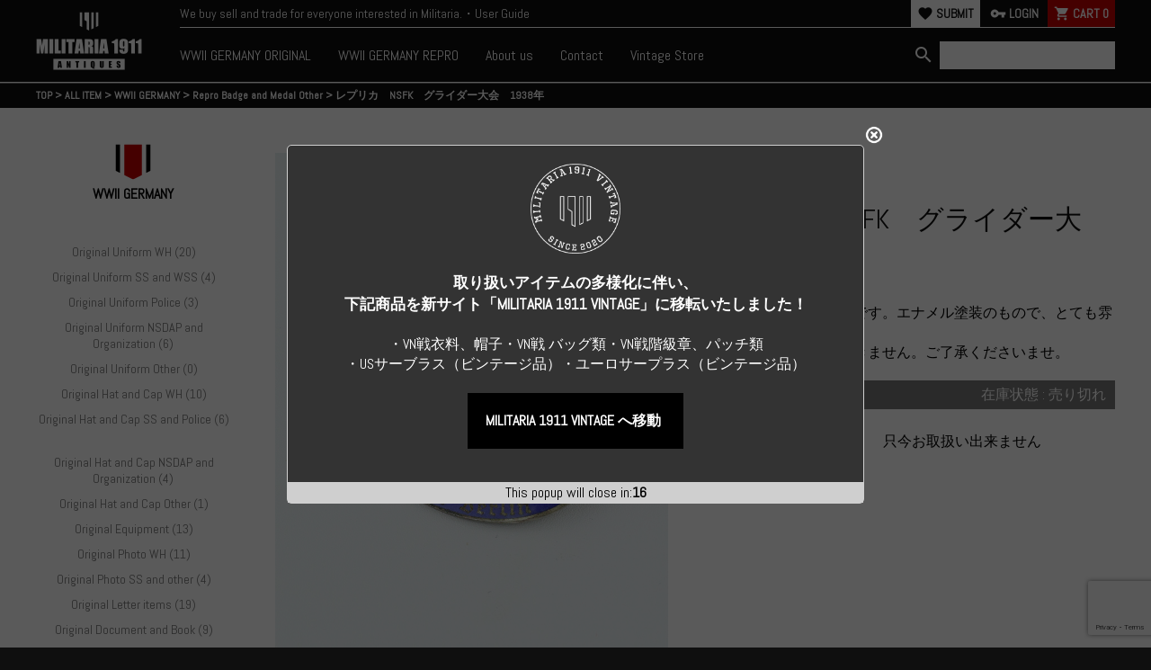

--- FILE ---
content_type: text/html; charset=UTF-8
request_url: https://militaria1911.com/item/deu/8522.html
body_size: 16514
content:
<!DOCTYPE html>
<html lang="ja"
	prefix="og: https://ogp.me/ns#" >

<head>
	<meta charset="UTF-8" />
	<meta name="viewport" content="width=device-width, user-scalable=no">
	<meta name="format-detection" content="telephone=no"/>
	<title>レプリカ NSFK グライダー大会 1938年 | MILITARIA1911 ANTIQUES（ミリタリア1911 アンティーク）</title>

		<!-- All in One SEO 4.1.4.5 -->
		<meta name="robots" content="max-image-preview:large" />
		<link rel="canonical" href="https://militaria1911.com/item/deu/8522.html" />
		<meta property="og:locale" content="ja_JP" />
		<meta property="og:site_name" content="MILITARIA1911（ミリタリア1911）" />
		<meta property="og:type" content="article" />
		<meta property="og:title" content="レプリカ NSFK グライダー大会 1938年 | MILITARIA1911 ANTIQUES（ミリタリア1911 アンティーク）" />
		<meta property="og:url" content="https://militaria1911.com/item/deu/8522.html" />
		<meta property="article:published_time" content="2021-02-24T02:12:00+00:00" />
		<meta property="article:modified_time" content="2021-02-24T02:12:00+00:00" />
		<meta name="twitter:card" content="summary" />
		<meta name="twitter:domain" content="militaria1911.com" />
		<meta name="twitter:title" content="レプリカ NSFK グライダー大会 1938年 | MILITARIA1911 ANTIQUES（ミリタリア1911 アンティーク）" />
		<script type="application/ld+json" class="aioseo-schema">
			{"@context":"https:\/\/schema.org","@graph":[{"@type":"WebSite","@id":"https:\/\/militaria1911.com\/#website","url":"https:\/\/militaria1911.com\/","name":"MILITARIA1911 ANTIQUES\uff08\u30df\u30ea\u30bf\u30ea\u30a21911 \u30a2\u30f3\u30c6\u30a3\u30fc\u30af\uff09","description":"MILITARIA1911 ANTIQUES\uff08\u30df\u30ea\u30bf\u30ea\u30a21911 \u30a2\u30f3\u30c6\u30a3\u30fc\u30af\uff09WW\u2161\u30c9\u30a4\u30c4\u3092\u306f\u3058\u3081\u3068\u3057\u305f\u30a2\u30f3\u30c6\u30a3\u30fc\u30af\u30b9\u30c8\u30a2","inLanguage":"ja","publisher":{"@id":"https:\/\/militaria1911.com\/#organization"}},{"@type":"Organization","@id":"https:\/\/militaria1911.com\/#organization","name":"MILITARIA1911","url":"https:\/\/militaria1911.com\/","logo":{"@type":"ImageObject","@id":"https:\/\/militaria1911.com\/#organizationLogo","url":"https:\/\/militaria1911.com\/wp-content\/uploads\/2020\/05\/logo.png","width":600,"height":600},"image":{"@id":"https:\/\/militaria1911.com\/#organizationLogo"}},{"@type":"BreadcrumbList","@id":"https:\/\/militaria1911.com\/item\/deu\/8522.html#breadcrumblist","itemListElement":[{"@type":"ListItem","@id":"https:\/\/militaria1911.com\/#listItem","position":1,"item":{"@type":"WebPage","@id":"https:\/\/militaria1911.com\/","name":"\u30db\u30fc\u30e0","description":"WW2\uff08\u30c9\u30a4\u30c4\u30fb\u7c73\u30fb\u65e5\u306a\u3069\uff09\u3084\u30d9\u30c8\u30ca\u30e0\u6226\u4e89\uff08\u30bf\u30a4\u30ac\u30fc\u30b9\u30c8\u30e9\u30a4\u30d7\uff09\u3092\u4e2d\u5fc3\u3068\u3057\u305f\u8ecd\u88c5\u54c1\u3001\u30df\u30ea\u30bf\u30ea\u30fc\u30a2\u30a4\u30c6\u30e0\u3092\u53d6\u308a\u6271\u3046\u30b7\u30e7\u30c3\u30d7\u3067\u3059\u3002\u73cd\u3057\u3044\u5b9f\u7269\u54c1\u3084\u8cea\u306e\u591a\u3044\u30ec\u30d7\u30ea\u30ab\u3092\u591a\u304f\u53d6\u308a\u6271\u3063\u3066\u3044\u307e\u3059\u3002","url":"https:\/\/militaria1911.com\/"},"nextItem":"https:\/\/militaria1911.com\/item\/deu\/8522.html#listItem"},{"@type":"ListItem","@id":"https:\/\/militaria1911.com\/item\/deu\/8522.html#listItem","position":2,"item":{"@type":"WebPage","@id":"https:\/\/militaria1911.com\/item\/deu\/8522.html","name":"\u30ec\u30d7\u30ea\u30ab\u3000NSFK\u3000\u30b0\u30e9\u30a4\u30c0\u30fc\u5927\u4f1a\u30001938\u5e74","url":"https:\/\/militaria1911.com\/item\/deu\/8522.html"},"previousItem":"https:\/\/militaria1911.com\/#listItem"}]},{"@type":"Person","@id":"https:\/\/militaria1911.com\/author\/daichinagisa\/#author","url":"https:\/\/militaria1911.com\/author\/daichinagisa\/","name":"NagisaDaichi","image":{"@type":"ImageObject","@id":"https:\/\/militaria1911.com\/item\/deu\/8522.html#authorImage","url":"https:\/\/secure.gravatar.com\/avatar\/38b5d9cf2fb73d0ca7002169dfed7b1d?s=96&d=mm&r=g","width":96,"height":96,"caption":"NagisaDaichi"}}]}
		</script>
		<!-- All in One SEO -->

<link rel='dns-prefetch' href='//www.google.com' />
<link rel='dns-prefetch' href='//s.w.org' />
<link rel="alternate" type="application/rss+xml" title="MILITARIA1911 ANTIQUES（ミリタリア1911 アンティーク） &raquo; レプリカ　NSFK　グライダー大会　1938年 のコメントのフィード" href="https://militaria1911.com/item/deu/8522.html/feed/" />
		<script type="text/javascript">
			window._wpemojiSettings = {"baseUrl":"https:\/\/s.w.org\/images\/core\/emoji\/13.1.0\/72x72\/","ext":".png","svgUrl":"https:\/\/s.w.org\/images\/core\/emoji\/13.1.0\/svg\/","svgExt":".svg","source":{"concatemoji":"https:\/\/militaria1911.com\/wp-includes\/js\/wp-emoji-release.min.js?ver=5.8.12"}};
			!function(e,a,t){var n,r,o,i=a.createElement("canvas"),p=i.getContext&&i.getContext("2d");function s(e,t){var a=String.fromCharCode;p.clearRect(0,0,i.width,i.height),p.fillText(a.apply(this,e),0,0);e=i.toDataURL();return p.clearRect(0,0,i.width,i.height),p.fillText(a.apply(this,t),0,0),e===i.toDataURL()}function c(e){var t=a.createElement("script");t.src=e,t.defer=t.type="text/javascript",a.getElementsByTagName("head")[0].appendChild(t)}for(o=Array("flag","emoji"),t.supports={everything:!0,everythingExceptFlag:!0},r=0;r<o.length;r++)t.supports[o[r]]=function(e){if(!p||!p.fillText)return!1;switch(p.textBaseline="top",p.font="600 32px Arial",e){case"flag":return s([127987,65039,8205,9895,65039],[127987,65039,8203,9895,65039])?!1:!s([55356,56826,55356,56819],[55356,56826,8203,55356,56819])&&!s([55356,57332,56128,56423,56128,56418,56128,56421,56128,56430,56128,56423,56128,56447],[55356,57332,8203,56128,56423,8203,56128,56418,8203,56128,56421,8203,56128,56430,8203,56128,56423,8203,56128,56447]);case"emoji":return!s([10084,65039,8205,55357,56613],[10084,65039,8203,55357,56613])}return!1}(o[r]),t.supports.everything=t.supports.everything&&t.supports[o[r]],"flag"!==o[r]&&(t.supports.everythingExceptFlag=t.supports.everythingExceptFlag&&t.supports[o[r]]);t.supports.everythingExceptFlag=t.supports.everythingExceptFlag&&!t.supports.flag,t.DOMReady=!1,t.readyCallback=function(){t.DOMReady=!0},t.supports.everything||(n=function(){t.readyCallback()},a.addEventListener?(a.addEventListener("DOMContentLoaded",n,!1),e.addEventListener("load",n,!1)):(e.attachEvent("onload",n),a.attachEvent("onreadystatechange",function(){"complete"===a.readyState&&t.readyCallback()})),(n=t.source||{}).concatemoji?c(n.concatemoji):n.wpemoji&&n.twemoji&&(c(n.twemoji),c(n.wpemoji)))}(window,document,window._wpemojiSettings);
		</script>
		<script type='text/javascript' src='https://militaria1911.com/wp-includes/js/jquery/jquery.min.js?ver=3.6.0' id='jquery-core-js'></script>
<script type='text/javascript' src='https://militaria1911.com/wp-includes/js/jquery/jquery-migrate.min.js?ver=3.3.2' id='jquery-migrate-js'></script>
<script type='text/javascript' id='email-subscribers-js-extra'>
/* <![CDATA[ */
var es_data = {"messages":{"es_empty_email_notice":"Please enter email address","es_rate_limit_notice":"You need to wait for sometime before subscribing again","es_single_optin_success_message":"Successfully Subscribed.","es_email_exists_notice":"Email Address already exists!","es_unexpected_error_notice":"Oops.. Unexpected error occurred.","es_invalid_email_notice":"Invalid email address","es_try_later_notice":"Please try after some time"},"es_ajax_url":"https:\/\/militaria1911.com\/wp-admin\/admin-ajax.php"};
/* ]]> */
</script>
<script type='text/javascript' src='https://militaria1911.com/wp-content/plugins/email-subscribers/lite/public/js/email-subscribers-public.js?ver=4.8.3' id='email-subscribers-js'></script>
<script type='text/javascript' src='https://militaria1911.com/wp-content/plugins/itro-popup/scripts/itro-scripts.js?ver=5.8.12' id='itro-scripts-js'></script>
<script type='text/javascript' src='https://militaria1911.com/wp-content/themes/welcart_basic/js/front-customized.js?ver=1.0' id='wc-basic-js-js'></script>
<link rel="EditURI" type="application/rsd+xml" title="RSD" href="https://militaria1911.com/xmlrpc.php?rsd" />
<link rel="wlwmanifest" type="application/wlwmanifest+xml" href="https://militaria1911.com/wp-includes/wlwmanifest.xml" /> 
<meta name="generator" content="WordPress 5.8.12" />
<link rel='shortlink' href='https://militaria1911.com/?p=8522' />

<meta property="og:title" content="レプリカ　NSFK　グライダー大会　1938年">
<meta property="og:type" content="product">
<meta property="og:description" content="レプリカ　NSFK　グライダー大会　1938年">
<meta property="og:url" content="https://militaria1911.com/item/deu/8522.html">
<meta property="og:image" content="https://militaria1911.com/wp-content/uploads/2021/02/DEU-R005-060-150x150.jpg">
<meta property="og:site_name" content="MILITARIA1911 ANTIQUES（ミリタリア1911 アンティーク）">	<link href="/_common/css/import.css?20260120-0940" rel="stylesheet" media="all">
	<link href="https://fonts.googleapis.com/css?family=Abel&display=swap" rel="stylesheet">
	<link href="https://fonts.googleapis.com/icon?family=Material+Icons" rel="stylesheet">
	<link href="/_common/css/slick-theme.css" rel="stylesheet" type="text/css">
	<link href="/_common/css/slick.css" rel="stylesheet" type="text/css">

	<!--[if lte IE 8 ]>
	<link href="/_common/css/ie.css" rel="stylesheet" media="all">
	<![endif]-->
	<!--[if lt IE 9]>
	<script src="/_common/js/html5shiv.js"></script>
	<![endif]-->
	
	<!-- Google Tag Manager -->
	<script>(function(w,d,s,l,i){w[l]=w[l]||[];w[l].push({'gtm.start':
	new Date().getTime(),event:'gtm.js'});var f=d.getElementsByTagName(s)[0],
	j=d.createElement(s),dl=l!='dataLayer'?'&l='+l:'';j.async=true;j.src=
	'https://www.googletagmanager.com/gtm.js?id='+i+dl;f.parentNode.insertBefore(j,f);
	})(window,document,'script','dataLayer','GTM-WV5MCKR');</script>
	<!-- End Google Tag Manager -->
</head>

<body class="post-template-default single single-post postid-8522 single-format-standard">
	<!-- Google Tag Manager (noscript) -->
	<noscript><iframe src="https://www.googletagmanager.com/ns.html?id=GTM-WV5MCKR"
	height="0" width="0" style="display:none;visibility:hidden"></iframe></noscript>
	<!-- End Google Tag Manager (noscript) -->
		<header>
		<div class="inner header_inner">
			<h1>
				<a href="/"><img src="/_common/img/main_logo05.png" alt="MILITARIA1911">
				</a>
			</h1>
			<div class="nav_block">
				<div class="nav_board">
					<p class="header_lead">We buy sell and trade for everyone interested in Militaria.・User Guide</a></p>
										<ul class="cart_block">
													<li class="submit"><a href="https://militaria1911.com/usces-member/?usces_page=newmember"><i class="material-icons">favorite</i>SUBMIT</a></li>
							<li class="login"><a href="https://militaria1911.com/usces-member/"><i class="material-icons">vpn_key</i>LOGIN</a></li>
													<li class="cart">
																	<a href="https://militaria1911.com/usces-cart/">
										<i class="material-icons">shopping_cart</i>CART&nbsp;
										<span class="total-quant">
											0										</span>
									</a>
															</li>
							<li class="sp_menu"><span class="sp_manu_btn"><i class="material-icons">menu</i><span class="mc">MENU</span></span></li>
					</ul>
								</div>
				<nav>
					<ul>
						<li><a href="#" class="nav_switch"><span>WWII GERMANY ORIGINAL</span></a>
						<div class="child_box ww2g"><div class="inner cf">
							<p class="child_title_img"><a href="/item/category/deu/">
								<img src="/_common/img/ww2_germany_logo_set02.png" srcset="/_common/img/ww2_germany_logo_set02.png 1x, /_common/img/ww2_germany_logo_set02@2x.png 2x" alt="第二次世界大戦 ドイツ">
							</a></p>
							<ul class="original_list cf">
																<li class="deu_o_uniform_wh"><a href="https://militaria1911.com/category/item/deu/deu_o_uniform_wh/">Original Uniform WH&nbsp;(20)</a></li>
																<li class="deu_o_uniform_ss"><a href="https://militaria1911.com/category/item/deu/deu_o_uniform_ss/">Original Uniform SS and WSS&nbsp;(4)</a></li>
																<li class="deu_o_uniform_police"><a href="https://militaria1911.com/category/item/deu/deu_o_uniform_police/">Original Uniform Police&nbsp;(3)</a></li>
																<li class="deu_o_uniform_nsdap"><a href="https://militaria1911.com/category/item/deu/deu_o_uniform_nsdap/">Original Uniform NSDAP and Organization&nbsp;(6)</a></li>
																<li class="deu_o_hat_wh"><a href="https://militaria1911.com/category/item/deu/deu_o_hat_wh/">Original Hat and Cap WH&nbsp;(10)</a></li>
																<li class="deu_o_hat_ss"><a href="https://militaria1911.com/category/item/deu/deu_o_hat_ss/">Original Hat and Cap SS and Police&nbsp;(6)</a></li>
																<li class="deu_o_hat_nsdap"><a href="https://militaria1911.com/category/item/deu/deu_o_hat_nsdap/">Original Hat and Cap NSDAP and Organization&nbsp;(4)</a></li>
																<li class="deu_o_hat_oth"><a href="https://militaria1911.com/category/item/deu/deu_o_hat_oth/">Original Hat and Cap Other&nbsp;(1)</a></li>
																<li class="deu_o_eq"><a href="https://militaria1911.com/category/item/deu/deu_o_eq/">Original Equipment&nbsp;(13)</a></li>
																<li class="deu_o_photo_wh"><a href="https://militaria1911.com/category/item/deu/deu_o_photo_wh/">Original Photo WH&nbsp;(11)</a></li>
																<li class="deu_o_photo_ss_oth"><a href="https://militaria1911.com/category/item/deu/deu_o_photo_ss_oth/">Original Photo SS and other&nbsp;(4)</a></li>
																<li class="deu_o_letter"><a href="https://militaria1911.com/category/item/deu/deu_o_letter/">Original Letter items&nbsp;(19)</a></li>
																<li class="deu_o_document"><a href="https://militaria1911.com/category/item/deu/deu_o_document/">Original Document and Book&nbsp;(9)</a></li>
																<li class="deu_o_other"><a href="https://militaria1911.com/category/item/deu/deu_o_other/">Original Other Items&nbsp;(1)</a></li>
																<li class="deu_o_insignia"><a href="https://militaria1911.com/category/item/deu/deu_o_insignia/">Original Insignia&nbsp;(3)</a></li>
																<li class="deu_o_badgemedal"><a href="https://militaria1911.com/category/item/deu/deu_o_badgemedal/">Original Badge and Medal&nbsp;(5)</a></li>
															</ul>
						</div></div>
						</li>
						<li><a href="#" class="nav_switch"><span>WWII GERMANY REPRO</span></a>
						<div class="child_box ww2g"><div class="inner cf">
							<p class="child_title_img"><a href="/item/category/deu/">
								<img src="/_common/img/ww2_germany_logo_set02.png" srcset="/_common/img/ww2_germany_logo_set02.png 1x, /_common/img/ww2_germany_logo_set02@2x.png 2x" alt="第二次世界大戦 ドイツ">
							</a></p>
							<ul class="repro_list cf">
																<li class="deu_r_uniform_wh"><a href="https://militaria1911.com/category/item/deu/deu_r_uniform_wh/">Repro Uniforms WH&nbsp;(19)</a></li>
																<li class="deu_r_uniform_ss"><a href="https://militaria1911.com/category/item/deu/deu_r_uniform_ss/">Repro Uniforms SS and other&nbsp;(28)</a></li>
																<li class="deu_r_hat_heer"><a href="https://militaria1911.com/category/item/deu/deu_r_hat_heer/">Repro Hat and Cap Heer&nbsp;(27)</a></li>
																<li class="deu_r_hat_luftwaffe"><a href="https://militaria1911.com/category/item/deu/deu_r_hat_luftwaffe/">Repro Hat and Cap Luftwaffe&nbsp;(13)</a></li>
																<li class="deu_r_hat_kriegsmarine"><a href="https://militaria1911.com/category/item/deu/deu_r_hat_kriegsmarine/">Repro Hat and Cap Kriegsmarine&nbsp;(19)</a></li>
																<li class="deu_r_hat_ss"><a href="https://militaria1911.com/category/item/deu/deu_r_hat_ss/">Repro Hat and Cap SS and WSS&nbsp;(45)</a></li>
																<li class="deu_r_hat_nsdap"><a href="https://militaria1911.com/category/item/deu/deu_r_hat_nsdap/">Repro Hat and Cap NSDAP and SA&nbsp;(22)</a></li>
																<li class="deu_r_hat_police_other"><a href="https://militaria1911.com/category/item/deu/deu_r_hat_police_other/">Repro Hat and Cap Police and other&nbsp;(25)</a></li>
																<li class="deu_r_eq_gear"><a href="https://militaria1911.com/category/item/deu/deu_r_eq_gear/">Repro Field Gears&nbsp;(42)</a></li>
																<li class="deu_r_flags"><a href="https://militaria1911.com/category/item/deu/deu_r_flags/">Repro Flags&nbsp;(12)</a></li>
																<li class="deu_r_insignia_heer"><a href="https://militaria1911.com/category/item/deu/deu_r_insignia_heer/">Repro Insignia Heer&nbsp;(56)</a></li>
																<li class="deu_r_insignia_luftwaffe"><a href="https://militaria1911.com/category/item/deu/deu_r_insignia_luftwaffe/">Repro Insignia Luftwaffe&nbsp;(4)</a></li>
																<li class="deu_r_insignia_kriegsmarine"><a href="https://militaria1911.com/category/item/deu/deu_r_insignia_kriegsmarine/">Repro Insignia Kriegsmarine&nbsp;(8)</a></li>
																<li class="deu_r_insignia_ss"><a href="https://militaria1911.com/category/item/deu/deu_r_insignia_ss/">Repro Insignia SS and WSS&nbsp;(97)</a></li>
																<li class="deu_r_insignia_other"><a href="https://militaria1911.com/category/item/deu/deu_r_insignia_other/">Repro Insignia other&nbsp;(21)</a></li>
																<li class="deu_r_paperphoto"><a href="https://militaria1911.com/category/item/deu/deu_r_paperphoto/">Repro Paper and Photo&nbsp;(9)</a></li>
																<li class="deu_r_badgemedal_common"><a href="https://militaria1911.com/category/item/deu/deu_r_badgemedal_common/">Repro Badge and Medal Common&nbsp;(26)</a></li>
																<li class="deu_r_badgemedal_heer"><a href="https://militaria1911.com/category/item/deu/deu_r_badgemedal_heer/">Repro Badge and Medal Heer and SS&nbsp;(15)</a></li>
																<li class="deu_r_badgemedal_luftwaffe"><a href="https://militaria1911.com/category/item/deu/deu_r_badgemedal_luftwaffe/">Repro Badge and Medal Luftwaffe&nbsp;(9)</a></li>
																<li class="deu_r_badgemedal_kriegsmarine"><a href="https://militaria1911.com/category/item/deu/deu_r_badgemedal_kriegsmarine/">Repro Badge and Medal Kriegsmarine&nbsp;(26)</a></li>
																<li class="deu_r_badgemedal_nsdap"><a href="https://militaria1911.com/category/item/deu/deu_r_badgemedal_nsdap/">Repro Badge and Medal NSDAP and SA&nbsp;(13)</a></li>
																<li class="deu_r_badgemedal_other"><a href="https://militaria1911.com/category/item/deu/deu_r_badgemedal_other/">Repro Badge and Medal Other&nbsp;(12)</a></li>
															</ul>
						</div></div>
						</li>
						<!-- <li><a href="/nchs_inc/" target="_blank">NCHS,Inc. JAPAN</a></li> -->
						<li><a href="/about/">About us</a></li>
						<li><a href="/contact_us/">Contact</a></li>
						<li><a href="https://militaria-1911.com/" target="_blank">Vintage Store</a></li>
					</ul>
					<div class="h_search_block">
						<form role="search" method="get" action="https://militaria1911.com/">
							<div class="s-box">
								<button type="submit" class="searchsubmit" id="head-s-submit">
									<i class="material-icons">search</i>
								</button>
								<input type="text" value="" name="s" id="head-s-text" class="search-text">
							</div>
						</form>
					</div>
					<div class="sp_close">
						<i class="material-icons">close</i>
						<p>CLOSE</p>
					</div>
				</nav>
			</div>
		</div>
	<!-- <div class="attention"><a href="/1911_gold_tiger/">
		<p><span>N&nbsp;E&nbsp;W&nbsp;S&nbsp;!：</span>「MILITARIA 1911」オリジナル
復刻版「ゴールドタイガーストライプ」が完成！&nbsp;＞詳細はこちら</p></a>
	</div> -->
	</header><section id="container">
	<div class="bread sp_none"><div class="inner">
		<div class="breadcrumbs" typeof="BreadcrumbList" vocab="https://schema.org/">
			<!-- Breadcrumb NavXT 6.6.0 -->
<span property="itemListElement" typeof="ListItem"><a property="item" typeof="WebPage" title="Go to MILITARIA1911 ANTIQUES（ミリタリア1911 アンティーク）." href="https://militaria1911.com" class="home" ><span property="name">TOP</span></a><meta property="position" content="1"></span> &gt; <span property="itemListElement" typeof="ListItem"><a property="item" typeof="WebPage" title="Go to the ALL ITEM category archives." href="https://militaria1911.com/category/item/" class="taxonomy category" ><span property="name">ALL ITEM</span></a><meta property="position" content="2"></span> &gt; <span property="itemListElement" typeof="ListItem"><a property="item" typeof="WebPage" title="Go to the WWII GERMANY category archives." href="https://militaria1911.com/category/item/deu/" class="taxonomy category" ><span property="name">WWII GERMANY</span></a><meta property="position" content="3"></span> &gt; <span property="itemListElement" typeof="ListItem"><a property="item" typeof="WebPage" title="Go to the Repro Badge and Medal Other category archives." href="https://militaria1911.com/category/item/deu/deu_r_badgemedal_other/" class="taxonomy category" ><span property="name">Repro Badge and Medal Other</span></a><meta property="position" content="4"></span> &gt; <span class="post post-post current-item">レプリカ　NSFK　グライダー大会　1938年</span>		</div>
	</div></div>

	<div class="inner">
		<section id="un_container">
						<div class="un_side deu pickup repro_item deu_r_badgemedal_other">
				<div class="bread pc_none"><div class="inner">
					<div class="breadcrumbs" typeof="BreadcrumbList" vocab="https://schema.org/">
						<!-- Breadcrumb NavXT 6.6.0 -->
<span property="itemListElement" typeof="ListItem"><a property="item" typeof="WebPage" title="Go to MILITARIA1911 ANTIQUES（ミリタリア1911 アンティーク）." href="https://militaria1911.com" class="home" ><span property="name">TOP</span></a><meta property="position" content="1"></span> &gt; <span property="itemListElement" typeof="ListItem"><a property="item" typeof="WebPage" title="Go to the ALL ITEM category archives." href="https://militaria1911.com/category/item/" class="taxonomy category" ><span property="name">ALL ITEM</span></a><meta property="position" content="2"></span> &gt; <span property="itemListElement" typeof="ListItem"><a property="item" typeof="WebPage" title="Go to the WWII GERMANY category archives." href="https://militaria1911.com/category/item/deu/" class="taxonomy category" ><span property="name">WWII GERMANY</span></a><meta property="position" content="3"></span> &gt; <span property="itemListElement" typeof="ListItem"><a property="item" typeof="WebPage" title="Go to the Repro Badge and Medal Other category archives." href="https://militaria1911.com/category/item/deu/deu_r_badgemedal_other/" class="taxonomy category" ><span property="name">Repro Badge and Medal Other</span></a><meta property="position" content="4"></span> &gt; <span class="post post-post current-item">レプリカ　NSFK　グライダー大会　1938年</span>					</div>
				</div></div>
				<div class="snav snav_ww2_germany">
					<h2 class="upper"><img src="/_common/img/ww2_germany_logo02.png" srcset="/_common/img/ww2_germany_logo02.png 1x, /_common/img/ww2_germany_logo02@2x.png 2x" alt="第二次世界大戦ドイツ"><br />WWII GERMANY</h2>
					<ul>
												<li><a href="https://militaria1911.com/category/item/deu/deu_o_uniform_wh/">Original Uniform WH&nbsp;(20)</a></li>
												<li><a href="https://militaria1911.com/category/item/deu/deu_o_uniform_ss/">Original Uniform SS and WSS&nbsp;(4)</a></li>
												<li><a href="https://militaria1911.com/category/item/deu/deu_o_uniform_police/">Original Uniform Police&nbsp;(3)</a></li>
												<li><a href="https://militaria1911.com/category/item/deu/deu_o_uniform_nsdap/">Original Uniform NSDAP and Organization&nbsp;(6)</a></li>
												<li><a href="https://militaria1911.com/category/item/deu/deu_o_uniform_oth/">Original Uniform Other&nbsp;(0)</a></li>
												<li><a href="https://militaria1911.com/category/item/deu/deu_o_hat_wh/">Original Hat and Cap WH&nbsp;(10)</a></li>
												<li><a href="https://militaria1911.com/category/item/deu/deu_o_hat_ss/">Original Hat and Cap SS and Police&nbsp;(6)</a></li>
												<li><a href="https://militaria1911.com/category/item/deu/deu_o_hat_nsdap/">Original Hat and Cap NSDAP and Organization&nbsp;(4)</a></li>
												<li><a href="https://militaria1911.com/category/item/deu/deu_o_hat_oth/">Original Hat and Cap Other&nbsp;(1)</a></li>
												<li><a href="https://militaria1911.com/category/item/deu/deu_o_eq/">Original Equipment&nbsp;(13)</a></li>
												<li><a href="https://militaria1911.com/category/item/deu/deu_o_photo_wh/">Original Photo WH&nbsp;(11)</a></li>
												<li><a href="https://militaria1911.com/category/item/deu/deu_o_photo_ss_oth/">Original Photo SS and other&nbsp;(4)</a></li>
												<li><a href="https://militaria1911.com/category/item/deu/deu_o_letter/">Original Letter items&nbsp;(19)</a></li>
												<li><a href="https://militaria1911.com/category/item/deu/deu_o_document/">Original Document and Book&nbsp;(9)</a></li>
												<li><a href="https://militaria1911.com/category/item/deu/deu_o_other/">Original Other Items&nbsp;(1)</a></li>
												<li><a href="https://militaria1911.com/category/item/deu/deu_r_uniform_wh/">Repro Uniforms WH&nbsp;(19)</a></li>
												<li><a href="https://militaria1911.com/category/item/deu/deu_r_uniform_ss/">Repro Uniforms SS and other&nbsp;(28)</a></li>
												<li><a href="https://militaria1911.com/category/item/deu/deu_r_hat_heer/">Repro Hat and Cap Heer&nbsp;(27)</a></li>
												<li><a href="https://militaria1911.com/category/item/deu/deu_r_hat_luftwaffe/">Repro Hat and Cap Luftwaffe&nbsp;(13)</a></li>
												<li><a href="https://militaria1911.com/category/item/deu/deu_r_hat_kriegsmarine/">Repro Hat and Cap Kriegsmarine&nbsp;(19)</a></li>
												<li><a href="https://militaria1911.com/category/item/deu/deu_r_hat_ss/">Repro Hat and Cap SS and WSS&nbsp;(45)</a></li>
												<li><a href="https://militaria1911.com/category/item/deu/deu_r_hat_nsdap/">Repro Hat and Cap NSDAP and SA&nbsp;(22)</a></li>
												<li><a href="https://militaria1911.com/category/item/deu/deu_r_hat_police_other/">Repro Hat and Cap Police and other&nbsp;(25)</a></li>
												<li><a href="https://militaria1911.com/category/item/deu/deu_r_eq_gear/">Repro Field Gears&nbsp;(42)</a></li>
												<li><a href="https://militaria1911.com/category/item/deu/deu_r_flags/">Repro Flags&nbsp;(12)</a></li>
												<li><a href="https://militaria1911.com/category/item/deu/deu_r_insignia_heer/">Repro Insignia Heer&nbsp;(56)</a></li>
												<li><a href="https://militaria1911.com/category/item/deu/deu_r_insignia_luftwaffe/">Repro Insignia Luftwaffe&nbsp;(4)</a></li>
												<li><a href="https://militaria1911.com/category/item/deu/deu_r_insignia_kriegsmarine/">Repro Insignia Kriegsmarine&nbsp;(8)</a></li>
												<li><a href="https://militaria1911.com/category/item/deu/deu_r_insignia_ss/">Repro Insignia SS and WSS&nbsp;(97)</a></li>
												<li><a href="https://militaria1911.com/category/item/deu/deu_r_insignia_other/">Repro Insignia other&nbsp;(21)</a></li>
												<li><a href="https://militaria1911.com/category/item/deu/deu_r_paperphoto/">Repro Paper and Photo&nbsp;(9)</a></li>
												<li><a href="https://militaria1911.com/category/item/deu/deu_r_badgemedal_common/">Repro Badge and Medal Common&nbsp;(26)</a></li>
												<li><a href="https://militaria1911.com/category/item/deu/deu_r_badgemedal_heer/">Repro Badge and Medal Heer and SS&nbsp;(15)</a></li>
												<li><a href="https://militaria1911.com/category/item/deu/deu_r_badgemedal_luftwaffe/">Repro Badge and Medal Luftwaffe&nbsp;(9)</a></li>
												<li><a href="https://militaria1911.com/category/item/deu/deu_r_badgemedal_kriegsmarine/">Repro Badge and Medal Kriegsmarine&nbsp;(26)</a></li>
												<li><a href="https://militaria1911.com/category/item/deu/deu_r_badgemedal_nsdap/">Repro Badge and Medal NSDAP and SA&nbsp;(13)</a></li>
												<li><a href="https://militaria1911.com/category/item/deu/deu_r_badgemedal_other/">Repro Badge and Medal Other&nbsp;(12)</a></li>
												<li><a href="https://militaria1911.com/category/item/deu/deu_r_misc_item/">Repro Misc. Items&nbsp;(0)</a></li>
												<li><a href="https://militaria1911.com/category/item/deu/deu_o_uniform/">Original Uniform&nbsp;(0)</a></li>
												<li><a href="https://militaria1911.com/category/item/deu/deu_o_hat/">Original Hat&nbsp;(0)</a></li>
												<li><a href="https://militaria1911.com/category/item/deu/deu_o_insignia/">Original Insignia&nbsp;(3)</a></li>
												<li><a href="https://militaria1911.com/category/item/deu/deu_o_badgemedal/">Original Badge and Medal&nbsp;(5)</a></li>
												<li><a href="https://militaria1911.com/category/item/deu/deu_o_paperphoto/">Original Paper and Photo&nbsp;(0)</a></li>
												<li><a href="https://militaria1911.com/category/item/deu/deu_r_uniform/">Repro Uniform&nbsp;(0)</a></li>
												<li><a href="https://militaria1911.com/category/item/deu/deu_r_hat/">Repro Hat&nbsp;(0)</a></li>
												<li><a href="https://militaria1911.com/category/item/deu/deu_r_eq/">Repro Equipment&nbsp;(0)</a></li>
												<li><a href="https://militaria1911.com/category/item/deu/deu_r_insignia/">Repro Insignia&nbsp;(0)</a></li>
												<li><a href="https://militaria1911.com/category/item/deu/deu_r_badgemedal/">Repro Badge and Medal&nbsp;(0)</a></li>
												<li><a href="https://militaria1911.com/category/item/deu/deu_r_other/">Repro Other items&nbsp;(0)</a></li>
											</ul>
				</div>
				<ul class="snav static_link">
					<li><a href="/item/category/original_item/">ALL ORIGINAL ITEM</a></li>
					<li><a href="/item/category/repro_item/">ALL REPRODUCTS</a></li>
				</ul>
			</div>			<div class="un_main detail cf">
																				<div id="itempage">
					<div class="item_img">
						<div id="img-box">
							<div class="itemimg">
								<a href="https://militaria1911.com/wp-content/uploads/2021/02/DEU-R005-060.jpg" class="swipebox" ><img width="261" height="335" src="https://militaria1911.com/wp-content/uploads/2021/02/DEU-R005-060.jpg" class="attachment-335x335 size-335x335" alt="DEU-R005-060" loading="lazy" srcset="https://militaria1911.com/wp-content/uploads/2021/02/DEU-R005-060.jpg 700w, https://militaria1911.com/wp-content/uploads/2021/02/DEU-R005-060-233x300.jpg 233w" sizes="(max-width: 261px) 100vw, 261px" /></a>
							</div>
														<div class="itemsubimg">
															<a href="https://militaria1911.com/wp-content/uploads/2021/02/DEU-R005-060__001.jpg" class="swipebox" ><img width="135" height="135" src="https://militaria1911.com/wp-content/uploads/2021/02/DEU-R005-060__001-150x150.jpg" class="attachment-135x135 size-135x135" alt="DEU-R005-060" loading="lazy" /></a>
														</div>
							
						</div><!-- #img-box -->
					</div>
					<div class="item_detail">
							
						<p class="item_id
						 deu pickup repro_item deu_r_badgemedal_other						">DEU-R005-060</p>
						<h2 class="item_name">レプリカ　NSFK　グライダー大会　1938年</h2>
												<div class="item_intro"><p>NSFKのフライヤーバッチです。エナメル塗装のもので、とても雰囲気の良い品です。<br />
中古品ですので返品はできません。ご了承くださいませ。</p>
</div>

						<div class="item-info">

							
							<form action="https://militaria1911.com/usces-cart/" method="post">

																							<div class="skuform"><div class="sku_box">
																		<div class="name_zaiko">
										<p>バッチ</p>
										<p>在庫状態 : 売り切れ</p>
									</div>
									
									<div class="error_message"></div>

									
																	
																		<div class="suryo_cart">
										<div class="price">
											<div class="field">
																								<div class="field_price">
																									¥6,000<em class="tax">（税込）</em>												</div>
											</div>
										</div>
										<div class="suryo">
																							<div class="itemsoldout">只今お取扱い出来ません</div>
																						</div>
									</div>
									


								</div></div><!-- .skuform -->
							
															</form>
							
						</div><!-- .item-info -->
											</div>
				</div><!-- #itemspage -->
				
				<div class="item_deteils_block">
					<p>写真に写っていない箇所のご質問、詳細のサイズ、追加の写真をお求めの方はメールフォームからご連絡ください。できるだけ早く追加いたします。下記ご質問などもメールフォームからお願いいたします。<br>
					<a href="https://militaria1911.com/contact_item/?item-name=レプリカ　NSFK　グライダー大会　1938年&item-code=DEU-R005-060">＞商品お問合せ用 メールフォームはこちら</a></p>
									</div>

			</div>
		</section>
	</div>
		
	<section class="top_pickup"><div class="inner cf">
		<h2 class="pickup_lead_title02"><img src="/_common/img/pickup_lead_title.gif" srcset="/_common/img/pickup_lead_title.gif 1x, /_common/img/pickup_lead_title@2x.gif 2x" alt="PICK UP TITLE" class="welcome"></h2>
		<ul class="cf pickup_list">
					<li>
				<a href="https://militaria1911.com/item/deu/24401.html">
				<div class="item_img">
					<img width="233" height="300" src="https://militaria1911.com/wp-content/uploads/2023/01/DEU-R002-149.jpg" class="attachment-300x300 size-300x300" alt="DEU-R002-149" loading="lazy" srcset="https://militaria1911.com/wp-content/uploads/2023/01/DEU-R002-149.jpg 700w, https://militaria1911.com/wp-content/uploads/2023/01/DEU-R002-149-233x300.jpg 233w" sizes="(max-width: 233px) 100vw, 233px" />									</div>
				<p class="cate">
					<span class="deu">WWII GERMANY</span><span class="pickup">PICKUP ITEM</span><span class="repro_item">REPRODUCTS</span><span class="deu_r_hat_kriegsmarine">Repro Hat and Cap Kriegsmarine</span>				</p>
				<h3 class="item_name">
										<div class="itemsoldout">売り切れ</div>
										レプリカ　ドイツ海軍　尉官制帽　白トップ　Uボートクルー仕様				</h3>
								<p class="price">¥23,100<em class="tax">（税込）</em></p>
							</a>
			</li>
					<li>
				<a href="https://militaria1911.com/item/deu/24374.html">
				<div class="item_img">
					<img width="233" height="300" src="https://militaria1911.com/wp-content/uploads/2023/01/DEU-O002-028.jpg" class="attachment-300x300 size-300x300" alt="DEU-O002-028" loading="lazy" srcset="https://militaria1911.com/wp-content/uploads/2023/01/DEU-O002-028.jpg 700w, https://militaria1911.com/wp-content/uploads/2023/01/DEU-O002-028-233x300.jpg 233w" sizes="(max-width: 233px) 100vw, 233px" />									</div>
				<p class="cate">
					<span class="deu">WWII GERMANY</span><span class="pickup">PICKUP ITEM</span><span class="original_item">ORIGINAL ITEM</span><span class="deu_o_hat_oth">Original Hat and Cap Other</span>				</p>
				<h3 class="item_name">
										<div class="itemsoldout">売り切れ</div>
										実物　ドイツフォレストサービス　兵・下士官用制帽　状態良い...				</h3>
								<p class="price">¥99,000<em class="tax">（税込）</em></p>
							</a>
			</li>
					<li>
				<a href="https://militaria1911.com/item/deu/24405.html">
				<div class="item_img">
					<img width="233" height="300" src="https://militaria1911.com/wp-content/uploads/2023/01/DEU-R002-150.jpg" class="attachment-300x300 size-300x300" alt="DEU-R002-150" loading="lazy" srcset="https://militaria1911.com/wp-content/uploads/2023/01/DEU-R002-150.jpg 700w, https://militaria1911.com/wp-content/uploads/2023/01/DEU-R002-150-233x300.jpg 233w" sizes="(max-width: 233px) 100vw, 233px" />									</div>
				<p class="cate">
					<span class="deu">WWII GERMANY</span><span class="pickup">PICKUP ITEM</span><span class="repro_item">REPRODUCTS</span><span class="deu_r_hat_police_other">Repro Hat and Cap Police and other</span>				</p>
				<h3 class="item_name">
										<div class="itemsoldout">売り切れ</div>
										レプリカ　ドイツ秩序警察　都市防護警察　クラッシュキャップ...				</h3>
								<p class="price">¥9,900<em class="tax">（税込）</em></p>
							</a>
			</li>
					<li>
				<a href="https://militaria1911.com/item/deu/24319.html">
				<div class="item_img">
					<img width="233" height="300" src="https://militaria1911.com/wp-content/uploads/2023/01/DEU-R002-148.jpg" class="attachment-300x300 size-300x300" alt="DEU-R002-148" loading="lazy" srcset="https://militaria1911.com/wp-content/uploads/2023/01/DEU-R002-148.jpg 700w, https://militaria1911.com/wp-content/uploads/2023/01/DEU-R002-148-233x300.jpg 233w" sizes="(max-width: 233px) 100vw, 233px" />									</div>
				<p class="cate">
					<span class="deu">WWII GERMANY</span><span class="pickup">PICKUP ITEM</span><span class="repro_item">REPRODUCTS</span><span class="deu_r_uniform_wh">Repro Uniforms WH</span>				</p>
				<h3 class="item_name">
										<div class="itemsoldout">売り切れ</div>
										レプリカ　ミヒャエル・ヤンケ製　国家元帥　ヘルマン・ゲーリ...				</h3>
								<p class="price">¥55,000<em class="tax">（税込）</em></p>
							</a>
			</li>
					<li>
				<a href="https://militaria1911.com/item/deu/24315.html">
				<div class="item_img">
					<img width="233" height="300" src="https://militaria1911.com/wp-content/uploads/2023/01/DEU-R002-147.jpg" class="attachment-300x300 size-300x300" alt="DEU-R002-147" loading="lazy" srcset="https://militaria1911.com/wp-content/uploads/2023/01/DEU-R002-147.jpg 700w, https://militaria1911.com/wp-content/uploads/2023/01/DEU-R002-147-233x300.jpg 233w" sizes="(max-width: 233px) 100vw, 233px" />									</div>
				<p class="cate">
					<span class="deu">WWII GERMANY</span><span class="pickup">PICKUP ITEM</span><span class="repro_item">REPRODUCTS</span><span class="deu_r_hat_ss">Repro Hat and Cap SS and WSS</span>				</p>
				<h3 class="item_name">
										<div class="itemsoldout">売り切れ</div>
										レプリカ　武装親衛隊　WSS　歩兵将校　クラッシュキャップ　...				</h3>
								<p class="price">¥18,700<em class="tax">（税込）</em></p>
							</a>
			</li>
					<li>
				<a href="https://militaria1911.com/item/deu/24311.html">
				<div class="item_img">
					<img width="233" height="300" src="https://militaria1911.com/wp-content/uploads/2023/01/DEU-R002-146.jpg" class="attachment-300x300 size-300x300" alt="DEU-R002-146" loading="lazy" srcset="https://militaria1911.com/wp-content/uploads/2023/01/DEU-R002-146.jpg 700w, https://militaria1911.com/wp-content/uploads/2023/01/DEU-R002-146-233x300.jpg 233w" sizes="(max-width: 233px) 100vw, 233px" />									</div>
				<p class="cate">
					<span class="deu">WWII GERMANY</span><span class="pickup">PICKUP ITEM</span><span class="repro_item">REPRODUCTS</span><span class="deu_r_hat_luftwaffe">Repro Hat and Cap Luftwaffe</span>				</p>
				<h3 class="item_name">
										<div class="itemsoldout">売り切れ</div>
										高品質レプリカ　ドイツ空軍　降下猟兵　ヘルメット				</h3>
								<p class="price">¥49,800<em class="tax">（税込）</em></p>
							</a>
			</li>
					<li>
				<a href="https://militaria1911.com/item/deu/24237.html">
				<div class="item_img">
					<img width="233" height="300" src="https://militaria1911.com/wp-content/uploads/2023/01/DEU-O001-042.jpg" class="attachment-300x300 size-300x300" alt="DEU-O001-042" loading="lazy" srcset="https://militaria1911.com/wp-content/uploads/2023/01/DEU-O001-042.jpg 700w, https://militaria1911.com/wp-content/uploads/2023/01/DEU-O001-042-233x300.jpg 233w" sizes="(max-width: 233px) 100vw, 233px" />									</div>
				<p class="cate">
					<span class="deu_o_uniform_wh">Original Uniform WH</span><span class="deu">WWII GERMANY</span><span class="pickup">PICKUP ITEM</span><span class="original_item">ORIGINAL ITEM</span>				</p>
				<h3 class="item_name">
										<div class="itemsoldout">売り切れ</div>
										実物　ドイツ空軍　地上師団　スプリンター迷彩　コート　コッ...				</h3>
								<p class="price">¥220,000<em class="tax">（税込）</em></p>
							</a>
			</li>
					<li>
				<a href="https://militaria1911.com/item/deu/24186.html">
				<div class="item_img">
					<img width="233" height="300" src="https://militaria1911.com/wp-content/uploads/2022/12/DEU-O001-041.jpg" class="attachment-300x300 size-300x300" alt="DEU-O001-041" loading="lazy" srcset="https://militaria1911.com/wp-content/uploads/2022/12/DEU-O001-041.jpg 700w, https://militaria1911.com/wp-content/uploads/2022/12/DEU-O001-041-233x300.jpg 233w" sizes="(max-width: 233px) 100vw, 233px" />									</div>
				<p class="cate">
					<span class="deu_o_uniform_wh">Original Uniform WH</span><span class="deu">WWII GERMANY</span><span class="pickup">PICKUP ITEM</span><span class="original_item">ORIGINAL ITEM</span>				</p>
				<h3 class="item_name">
										<div class="itemsoldout">売り切れ</div>
										実物　ドイツ海軍　湾岸砲兵　コットン製作業服　下士官　アド...				</h3>
								<p class="price">¥286,000<em class="tax">（税込）</em></p>
							</a>
			</li>
					<li>
				<a href="https://militaria1911.com/item/deu/24182.html">
				<div class="item_img">
					<img width="233" height="300" src="https://militaria1911.com/wp-content/uploads/2022/12/DEU-R002-145.jpg" class="attachment-300x300 size-300x300" alt="DEU-R002-145" loading="lazy" srcset="https://militaria1911.com/wp-content/uploads/2022/12/DEU-R002-145.jpg 700w, https://militaria1911.com/wp-content/uploads/2022/12/DEU-R002-145-233x300.jpg 233w" sizes="(max-width: 233px) 100vw, 233px" />									</div>
				<p class="cate">
					<span class="deu">WWII GERMANY</span><span class="pickup">PICKUP ITEM</span><span class="repro_item">REPRODUCTS</span><span class="deu_r_hat_police_other">Repro Hat and Cap Police and other</span>				</p>
				<h3 class="item_name">
										<div class="itemsoldout">売り切れ</div>
										真贋不明品　ドイツ警察　所属不明　制帽　中古品				</h3>
								<p class="price">¥99,000<em class="tax">（税込）</em></p>
							</a>
			</li>
					<li>
				<a href="https://militaria1911.com/item/deu/24142.html">
				<div class="item_img">
					<img width="233" height="300" src="https://militaria1911.com/wp-content/uploads/2022/12/DEU-R002-144.jpg" class="attachment-300x300 size-300x300" alt="DEU-R002-144" loading="lazy" srcset="https://militaria1911.com/wp-content/uploads/2022/12/DEU-R002-144.jpg 700w, https://militaria1911.com/wp-content/uploads/2022/12/DEU-R002-144-233x300.jpg 233w" sizes="(max-width: 233px) 100vw, 233px" />									</div>
				<p class="cate">
					<span class="deu">WWII GERMANY</span><span class="pickup">PICKUP ITEM</span><span class="repro_item">REPRODUCTS</span><span class="deu_r_hat_kriegsmarine">Repro Hat and Cap Kriegsmarine</span>				</p>
				<h3 class="item_name">
										<div class="itemsoldout">売り切れ</div>
										レプリカ　ドイツ海軍　佐官　白トップ制帽　エイジング加工　...				</h3>
								<p class="price">¥28,500<em class="tax">（税込）</em></p>
							</a>
			</li>
				</ul>
		<ul class="ori_rep_oth_list">
			<li><a href="/item/category/original_item/"><img src="/_common/img/original_title.png" srcset="/_common/img/original_title.png 1x, /_common/img/original_title@2x.png 2x" alt="" class="pick_thum"><br /><span>すべての実物アイテム</span></a></li>
			<li><a href="/item/category/repro_item/"><img src="/_common/img/repro_titlle.png" srcset="/_common/img/repro_titlle.png 1x, /_common/img/repro_titlle@2x.png 2x" alt="" class="pick_thum"><br /><span>すべてのレプリカアイテム</span></a></li>
			<!-- <li><a href="/item/category/oth/"><img src="/_common/img/other_title.png" srcset="/_common/img/other_title.png 1x, /_common/img/other_title@2x.png 2x" alt="" class="pick_thum"><br /><span>その他のアイテム</span></a></li> -->
		</ul>
	</div></section>		<section class="top_about"><div class="inner">
		<h2><a href="/about/"><img src="/_common/img/aboutus_title.png" srcset="/_common/img/aboutus_title.png 1x, /_common/img/aboutus_title@2x.png 2x" alt="contact"><br /><span>私たちについて</span></a></h2>
	</div></section>		<section class="top_infomation"><div class="inner">

		<ul>

			<!-- <li><a href="/guide/">

				<img src="/_common/img/user_guide_title.png" srcset="/_common/img/user_guide_title.png 1x, /_common/img/user_guide_title@2x.png 2x" alt="User guide">

				<p class="jan">初めてご利用の方はこちら。会員登録から、商品購入までの方法がまとめてあります。</p>

				<p class="en">Click here for first time users. The method from member registration to product purchase is summarized.</p>

			</a></li> -->

			<!-- <li><a href="/order/">

				<img src="/_common/img/order_title.png" srcset="/_common/img/order_title.png 1x, /_common/img/order_title@2x.png 2x" alt="Order">

				<p class="jan">海外のディーラーやコレクターとのパイプを利用したお取り寄せも可能です。詳細はこちら。</p>

				<p class="en">It is also possible to order using pipes with overseas dealers and collectors. Click here for details.</p>

			</a></li> -->

			<li><a href="/auction/">

				<img src="/_common/img/auction_title.png" srcset="/_common/img/auction_title.png 1x, /_common/img/auction_title@2x.png 2x" alt="auction">

				<p class="jan">当オンラインショップの他に、ヤフーオークションでも一部コレクションを出品しています。</p>

				<p class="en">In addition to this online shop, some collections are exhibited at Yahoo Auction.</p>

			</a></li>

			<li><a href="/contact_us/">

				<img src="/_common/img/contact_title.png" srcset="/_common/img/contact_title.png 1x, /_common/img/contact_title@2x.png 2x" alt="contact">

				<p class="jan">お問合せはこちら。原則3営業日以内にご返信致します。</p>

				<p class="en">Click here for inquiries. We will reply within 3 business days in principle.</p>

			</a></li>

		</ul>

	</div></section></section>
<footer>
	<section class="annotation"><div class=inner>
		<small>我々は特定の政治的思想に対しての翼賛や賞賛、啓蒙の目的もなく、政治活動家でもありません。いわゆるネオナチの活動家でもありません。<br />どうぞご安心頂きショッピングをお楽しみください。<br />This web site has not political policy and we are NOT Neo Nazi. Please do not misunderstand that.</small>
	</div></section>
	<section class="footer_sitemap"><div class=inner>
		<ul>
			<li>MAIN CONTENTS</li>
			<li><a href="/about/">ABOUT US</a></li>
			<li><a href="/item/category/original_item/">ORIGINAL ITEM</a></li>
			<li><a href="/item/category/repro_item/">REPRODUCTS</a></li>
			<li><a href="/item/category/mil/">OUR PRODUCT</a></li>
			<!-- <li><a href="">NEWS & TOPICS</a></li> -->
			<li><a href="/guide/">USER GUIDE</a></li>
			<li><a href="/order/">ORDER</a></li>
			<li><a href="/auction/">AUCTION</a></li>
			<li><a href="/contact_us/">CONTACT</a></li>
		</ul>
		<ul>
			<li>HISTORY & CATEGORY</li>
			<li><a href="/item/category/deu/">WWII GERMANY</a></li>
			<li><a href="/item/category/vnm/">VIETNAM WAR</a></li>
			<li><a href="/item/category/us_sur/">US SURPLUS</a></li>
			<li><a href="/item/category/euro_sur/">EURO SURPLUS</a></li>
			<li><a href="/item/category/mil/">OUR PRODUCTS</a></li>
		</ul>
		<ul>
			<li>HOT TOPIC</li>
			<!-- <li><a href="/item/category/item/newitem/">NEW ITEM</a></li> -->
			<li><a href="/item/category/item/pickup/">PICKUP ITEM</a></li>
		</ul>
		<ul>
			<li>INFORMATION</li>
			<li><a href="/specification/">取り扱い商品の仕様に関して</a></li>
			<li><a href="/privacy/">プライバシーポリシー</a></li>
			<li><a href="/transaction/">特定商取引法に基づく表記</a></li>
		</ul>
	</div></section>
	<section class="footer_logo"><div class="inner">
		<h2><img src="/_common/img/main_logo04.png" srcset="/_common/img/main_logo04.png 1x, /_common/img/main_logo04@2x.png 2x" alt="contact"></h2>
		<p class="logo_sub">We buy sell and trade for everyone interested in Militaria.</p>
		<small>© 2020 MILITARIA 1911</small>
	</div></section>
</footer>

<script src="/_common/js/jquery-1.8.3.min.js"></script>
<script src="/_common/js/slick.min.js"></script>
<script src="/_common/js/common.js"></script>

<script>
$(function() {
	$('.slider').slick({
	    autoplay:true,
	    autoplaySpeed:4000,
	    arrows: false,
	    dots:true
	});
});
$(function() {
  $("header nav ul li")
  .mouseover(function(){
  	$(this).addClass("selected");
  })
  .mouseout(function(){
  	$(this).removeClass("selected");
  });
});
$(function() {
	var $win = $(window),
		$main = $('#container'),
		$nav = $('header'),
		navHeight = $nav.outerHeight(),
		navPos = $nav.offset().top,
		fixedClass = 'fixed';
	$win.on('load scroll', function() {
	var value = $(this).scrollTop();
	if ( value > navPos ) {
		$nav.addClass(fixedClass);
		$main.css('margin-top', navHeight);
	} else {
		$nav.removeClass(fixedClass);
		$main.css('margin-top', '0');
	}
	});
});
$(function(){
	$('.un_side h2').click(function(){
		$(this).next('.un_side ul').slideToggle("fast");
		$(this).toggleClass("tit_active");
		$(this).next('.un_side ul').toggleClass("active");
		$('.un_side h2').not($(this)).next('.un_side ul').slideUp();
		$('.un_side h2').not($(this)).removeClass("tit_active");
		$('.un_side h2').not($(this)).next('.un_side ul').removeClass("tit_active");
	});
});
$(function() {
  $(".sp_manu_btn, .sp_close").click(function(){
	$(".sp_manu_btn").toggleClass("selected");
	$("nav").slideToggle(400);
	$('.nav_switch').next().slideUp();
    if ($(this).hasClass("selected")) {  // ナビを閉じるときの処理
      $("html").addClass("is-fixed");   // 背景固定解除！
    } else {                              // ナビを開くときの処理
      $("html").removeClass("is-fixed");     // 背景固定！
    }
  });
  if(navigator.userAgent.match(/(iPhone|iPad|iPod|Android)/)){
	  $(".nav_switch").click(function(){
	  	$(this).next().slideToggle(400);
	  	$('.nav_switch').not($(this)).next().slideUp();
	  });
	};
});
</script>
	<script type='text/javascript'>
		uscesL10n = {
			
			'ajaxurl': "https://militaria1911.com/wp-admin/admin-ajax.php",
			'loaderurl': "https://militaria1911.com/wp-content/plugins/usc-e-shop/images/loading.gif",
			'post_id': "8522",
			'cart_number': "5",
			'is_cart_row': false,
			'opt_esse': new Array(  ),
			'opt_means': new Array(  ),
			'mes_opts': new Array(  ),
			'key_opts': new Array(  ),
			'previous_url': "https://militaria1911.com",
			'itemRestriction': "1",
			'itemOrderAcceptable': "0",
			'uscespage': "",
			'uscesid': "MDYwMzY4NmIzOWNkMmMxNWJkODFjMWE3NDk4N2UwMDY3Mzg5NjZiOTczMjE0NWIzX2FjdGluZ18wX0E%3D",
			'wc_nonce': "c9a9635aa7"
		}
	</script>
	<script type='text/javascript' src='https://militaria1911.com/wp-content/plugins/usc-e-shop/js/usces_cart.js'></script>
	<script type='text/javascript'>
	(function($) {
	uscesCart = {
		intoCart : function (post_id, sku) {
			var zaikonum = $("[id='zaikonum["+post_id+"]["+sku+"]']").val();
			var zaiko = $("[id='zaiko["+post_id+"]["+sku+"]']").val();
			if( ( uscesL10n.itemOrderAcceptable != '1' && zaiko != '0' && zaiko != '1' ) || ( uscesL10n.itemOrderAcceptable != '1' && parseInt(zaikonum) == 0 ) ){
				alert('只今在庫切れです。');
				return false;
			}

			var mes = '';
			if( $("[id='quant["+post_id+"]["+sku+"]']").length ){
				var quant = $("[id='quant["+post_id+"]["+sku+"]']").val();
				if( quant == '0' || quant == '' || !(uscesCart.isNum(quant))){
					mes += "数量を正しく入力してください。\n";
				}
				var checknum = '';
				var checkmode = '';
				if( parseInt(uscesL10n.itemRestriction) <= parseInt(zaikonum) && uscesL10n.itemRestriction != '' && uscesL10n.itemRestriction != '0' && zaikonum != '' ) {
					checknum = uscesL10n.itemRestriction;
					checkmode ='rest';
				} else if( uscesL10n.itemOrderAcceptable != '1' && parseInt(uscesL10n.itemRestriction) > parseInt(zaikonum) && uscesL10n.itemRestriction != '' && uscesL10n.itemRestriction != '0' && zaikonum != '' ) {
					checknum = zaikonum;
					checkmode ='zaiko';
				} else if( uscesL10n.itemOrderAcceptable != '1' && (uscesL10n.itemRestriction == '' || uscesL10n.itemRestriction == '0') && zaikonum != '' ) {
					checknum = zaikonum;
					checkmode ='zaiko';
				} else if( uscesL10n.itemRestriction != '' && uscesL10n.itemRestriction != '0' && ( zaikonum == '' || zaikonum == '0' || parseInt(uscesL10n.itemRestriction) > parseInt(zaikonum) ) ) {
					checknum = uscesL10n.itemRestriction;
					checkmode ='rest';
				}

				if( parseInt(quant) > parseInt(checknum) && checknum != '' ){
					if(checkmode == 'rest'){
						mes += 'この商品は一度に'+checknum+'までの数量制限があります。'+"\n";
					}else{
						mes += 'この商品の在庫は残り'+checknum+'です。'+"\n";
					}
				}
			}
			for(i=0; i<uscesL10n.key_opts.length; i++){
				if( uscesL10n.opt_esse[i] == '1' ){
					var skuob = $("[id='itemOption["+post_id+"]["+sku+"]["+uscesL10n.key_opts[i]+"]']");
					var itemOption = "itemOption["+post_id+"]["+sku+"]["+uscesL10n.key_opts[i]+"]";
					var opt_obj_radio = $(":radio[name*='"+itemOption+"']");
					var opt_obj_checkbox = $(":checkbox[name*='"+itemOption+"']:checked");

					if( uscesL10n.opt_means[i] == '3' ){

						if( !opt_obj_radio.is(':checked') ){
							mes += uscesL10n.mes_opts[i]+"\n";
						}

					}else if( uscesL10n.opt_means[i] == '4' ){

						if( !opt_obj_checkbox.length ){
							mes += uscesL10n.mes_opts[i]+"\n";
						}

					}else{

						if( skuob.length ){
							if( uscesL10n.opt_means[i] == 0 && skuob.val() == '#NONE#' ){
								mes += uscesL10n.mes_opts[i]+"\n";
							}else if( uscesL10n.opt_means[i] == 1 && ( skuob.val() == '' || skuob.val() == '#NONE#' ) ){
								mes += uscesL10n.mes_opts[i]+"\n";
							}else if( uscesL10n.opt_means[i] >= 2 && skuob.val() == '' ){
								mes += uscesL10n.mes_opts[i]+"\n";
							}
						}
					}
				}
			}

						
			if( mes != '' ){
				alert( mes );
				return false;
			}else{
				return true;
			}
		},

		isNum : function (num) {
			if (num.match(/[^0-9]/g)) {
				return false;
			}
			return true;
		}
	};
	})(jQuery);
	</script>
<!-- Welcart version : v2.3.2.2109301 -->
    <style>
        /* POP-UP */
        #age_button_area
        {
    	padding-top:10px;
    	position: relative;
    	width: 100%;
    	bottom: 5px;
    	padding-top:5px;
        }

        #ageEnterButton
        {
    	border-color:;
    	background:;
    	color: ;
        }

        #ageLeaveButton
        {
    	border-color:;
    	background:;
    	color: ;
        }

        #popup_content
        {
	    overflow-y:hidden;    	overflow-x: auto;
    	height: 100%;
    	width:100%;
        }

        #itro_popup
        {
    	visibility: hidden;
    	opacity: 0;
    	position: fixed;
    	background-image: ;
    	background-repeat: no-repeat;
    	background-position: center center;
    	margin: 0 auto;
    	left:1px;
    	right:1px;
    	z-index: 2147483647 !important;
	    padding:20px !important;	    border: solid;border-color:#CFCFCF;    	border-radius: 5px;
    	border-width: 1px;
    	width: 600px;
    	height: auto;
    	background-color: #333333;
	    padding-bottom: 15px;        }

        #close_cross
        {
    	cursor:pointer; 
    	width:20px; 
    	position:absolute; 
    	top:-22px; 
    	right:-22px;
        }

        #popup_countdown 
        {
    	color: ;
    	width: 100%;
    	padding-top: 1px ;
    	padding-bottom:1px ;
    	background-color: #CFCFCF;
    	height:  ;
    	overflow: hidden;
    	position:absolute;
    	bottom:0px;
    	left:0px;
    	border-bottom-left:5px;
    	border-bottom-right:5px;
        }

        #itro_opaco{
    	display: none;
    	position:fixed;
    	background-color:  #000000;
    	font-size: 10px;
    	font-family: Verdana;
    	top: 100px;    
    	width: 100%;
    	height: 100%;
    	z-index: 2147483646 !important;
    	left: 0px ;
    	right: 0px;
    	top: 0px;
    	bottom: 0px;
    	opacity: 0.65 ;
    	filter:alpha(opacity = 65); /* For IE8 and earlier */
        }

        /* label under the popup used to close it for mobile devices */
        #ipp_mobile_close_tab{
    	display: none;
    	border:none;
    	position: absolute;
    	padding: 5px;
    	width: 80px;
    	text-align: center;
    	left: 1px;
    	right: 1px;
    	margin: auto;
    	background-color: #CFCFCF        }
        #ipp_mobile_close_txt{
    	font-weight: bold;
    	cursor: pointer;
        }

        /* RESPONSIVE CSS */
        @media screen and (max-width: 780px)
        {
    	#itro_popup{
    	    max-width: 470px;
		    	}
    	#close_cross{
    	    display: none;
    	}
    	#ipp_mobile_close_tab{
    	    display: block;
    	}
        }
        @media screen and (max-width: 480px){
    	#itro_popup{
    	    max-width: 300px
    	}
        }

	    </style>
    	<div id="itro_popup">
	<div id="popup_countdown" align="center">This popup will close in:<b id="timer"></b></div><img id="close_cross" src="https://militaria1911.com/wp-content/plugins/itro-popup/images/close-icon-white.png" alt="CLOSE" title="CLOSE" onclick="itro_exit_anim();">		<div id="popup_content"><p style="text-align: center; width: 100%; margin: 0 0 20px;"><img class="size-full wp-image-23615 aligncenter" src="https://militaria1911.com/wp-content/uploads/2022/11/22new_logo@2x.png" alt="" width="100" height="100" /></p><p style="text-align: center;"><span style="font-size: 13pt;"><strong><span style="color: #ffffff;">取り扱いアイテムの多様化に伴い、<br />下記商品を新サイト「MILITARIA 1911 VINTAGE」に移転いたしました！<br /><br /></span></strong></span></p><p style="text-align: center; font-size: 12pt;"><span style="color: #ffffff;">・VN戦衣料、帽子・VN戦 バッグ類・VN戦階級章、パッチ類<br />・USサーブラス（ビンテージ品）・ユーロサープラス（ビンテージ品）</span></p><p style="text-align: center;"> </p><p><a style="display: block; width: 200px; margin: 0 auto 40px; padding: 20px; background: #000; color: #fff; font-weight: bold;" href="https://militaria-1911.com/" target="_blank" rel="noopener">MILITARIA 1911 VINTAGE へ移動</a></p><style>#ipp_mobile_close_tab{margin: 40px auto 0 !important;}</style>		</div>
				<div id="ipp_mobile_close_tab">
			<span id="ipp_mobile_close_txt" onclick="itro_exit_anim();">CLOSE</span>
		</div> 
			</div>
	<div id="itro_opaco"  onclick="itro_exit_anim();"  ></div>
	<script type="text/javascript">
	/* init var */
	itro_cookie_expiration = 72;
	itro_is_preview = false;/* pass true if is the preview page. used for cookie control via js due W3 total cache or similar */
	auto_margin = "yes";
	
	/* invert the color of the mobile close tab label text */
	jQuery('#ipp_mobile_close_txt').css({color: itro_invert_color(itro_rgb2hex(jQuery('#itro_popup').css('border-bottom-color'))) });
	itro_age_restriction = false;				document.onkeydown = function(event) 
				{
					event = event || window.event;
					var key = event.keyCode;
					if(key==27)
					{
						jQuery("#itro_popup").fadeOut(function() {jQuery("#itro_opaco").fadeOut();});
					} 
				}; 				itro_enter_anim(auto_margin);
							var popTime=20;
				interval_id = setInterval(function(){popTimer();},1000); /* the countdown  */
					</script>
<!-- Type Basic : v1.3 -->
<link rel='stylesheet' id='contact-form-7-css'  href='https://militaria1911.com/wp-content/plugins/contact-form-7/includes/css/styles.css?ver=5.4.2' type='text/css' media='all' />
<link rel='stylesheet' id='email-subscribers-css'  href='https://militaria1911.com/wp-content/plugins/email-subscribers/lite/public/css/email-subscribers-public.css?ver=4.8.3' type='text/css' media='all' />
<link rel='stylesheet' id='luminous-basic-css-css'  href='https://militaria1911.com/wp-content/themes/welcart_basic/css/luminous-basic.css?ver=1.0' type='text/css' media='all' />
<link rel='stylesheet' id='dashicons-css'  href='https://militaria1911.com/wp-includes/css/dashicons.min.css?ver=5.8.12' type='text/css' media='all' />
<script type='text/javascript' src='https://militaria1911.com/wp-includes/js/dist/vendor/regenerator-runtime.min.js?ver=0.13.7' id='regenerator-runtime-js'></script>
<script type='text/javascript' src='https://militaria1911.com/wp-includes/js/dist/vendor/wp-polyfill.min.js?ver=3.15.0' id='wp-polyfill-js'></script>
<script type='text/javascript' id='contact-form-7-js-extra'>
/* <![CDATA[ */
var wpcf7 = {"api":{"root":"https:\/\/militaria1911.com\/wp-json\/","namespace":"contact-form-7\/v1"}};
/* ]]> */
</script>
<script type='text/javascript' src='https://militaria1911.com/wp-content/plugins/contact-form-7/includes/js/index.js?ver=5.4.2' id='contact-form-7-js'></script>
<script type='text/javascript' src='https://militaria1911.com/wp-content/themes/welcart_basic/js/luminous.min.js?ver=1.0' id='luminous-js'></script>
<script type='text/javascript' src='https://militaria1911.com/wp-content/themes/welcart_basic/js/wb-luminous.js?ver=1.0' id='wc-basic_luminous-js'></script>
<script type='text/javascript' src='https://www.google.com/recaptcha/api.js?render=6LeGmr4ZAAAAAA00xK21g1ClXNwzMiMls1W92HIZ&#038;ver=3.0' id='google-recaptcha-js'></script>
<script type='text/javascript' id='wpcf7-recaptcha-js-extra'>
/* <![CDATA[ */
var wpcf7_recaptcha = {"sitekey":"6LeGmr4ZAAAAAA00xK21g1ClXNwzMiMls1W92HIZ","actions":{"homepage":"homepage","contactform":"contactform"}};
/* ]]> */
</script>
<script type='text/javascript' src='https://militaria1911.com/wp-content/plugins/contact-form-7/modules/recaptcha/index.js?ver=5.4.2' id='wpcf7-recaptcha-js'></script>
			<script src="https://www.google.com/recaptcha/api.js?render=6LeGmr4ZAAAAAA00xK21g1ClXNwzMiMls1W92HIZ"></script>
			<script type="text/javascript">
				( function( grecaptcha ) {

					var anr_onloadCallback = function() {
						grecaptcha.execute(
							'6LeGmr4ZAAAAAA00xK21g1ClXNwzMiMls1W92HIZ',
							{ action: 'advanced_nocaptcha_recaptcha' }
						).then( function( token ) {
							for ( var i = 0; i < document.forms.length; i++ ) {
								var form = document.forms[i];
								var captcha = form.querySelector( 'input[name="g-recaptcha-response"]' );
								if ( null === captcha )
									continue;

								captcha.value = token;
							}
						});
					};

					grecaptcha.ready( anr_onloadCallback );

					document.addEventListener( 'wpcf7submit', anr_onloadCallback, false );
					if ( typeof jQuery !== 'undefined' ) {
						//Woocommerce
						jQuery( document.body ).on( 'checkout_error', anr_onloadCallback );
					}
					//token is valid for 2 minutes, So get new token every after 1 minutes 50 seconds
					setInterval(anr_onloadCallback, 110000);

				} )( grecaptcha );
			</script>
			</body>
</html>

--- FILE ---
content_type: text/html; charset=utf-8
request_url: https://www.google.com/recaptcha/api2/anchor?ar=1&k=6LeGmr4ZAAAAAA00xK21g1ClXNwzMiMls1W92HIZ&co=aHR0cHM6Ly9taWxpdGFyaWExOTExLmNvbTo0NDM.&hl=en&v=PoyoqOPhxBO7pBk68S4YbpHZ&size=invisible&anchor-ms=20000&execute-ms=30000&cb=wubast6yyces
body_size: 48519
content:
<!DOCTYPE HTML><html dir="ltr" lang="en"><head><meta http-equiv="Content-Type" content="text/html; charset=UTF-8">
<meta http-equiv="X-UA-Compatible" content="IE=edge">
<title>reCAPTCHA</title>
<style type="text/css">
/* cyrillic-ext */
@font-face {
  font-family: 'Roboto';
  font-style: normal;
  font-weight: 400;
  font-stretch: 100%;
  src: url(//fonts.gstatic.com/s/roboto/v48/KFO7CnqEu92Fr1ME7kSn66aGLdTylUAMa3GUBHMdazTgWw.woff2) format('woff2');
  unicode-range: U+0460-052F, U+1C80-1C8A, U+20B4, U+2DE0-2DFF, U+A640-A69F, U+FE2E-FE2F;
}
/* cyrillic */
@font-face {
  font-family: 'Roboto';
  font-style: normal;
  font-weight: 400;
  font-stretch: 100%;
  src: url(//fonts.gstatic.com/s/roboto/v48/KFO7CnqEu92Fr1ME7kSn66aGLdTylUAMa3iUBHMdazTgWw.woff2) format('woff2');
  unicode-range: U+0301, U+0400-045F, U+0490-0491, U+04B0-04B1, U+2116;
}
/* greek-ext */
@font-face {
  font-family: 'Roboto';
  font-style: normal;
  font-weight: 400;
  font-stretch: 100%;
  src: url(//fonts.gstatic.com/s/roboto/v48/KFO7CnqEu92Fr1ME7kSn66aGLdTylUAMa3CUBHMdazTgWw.woff2) format('woff2');
  unicode-range: U+1F00-1FFF;
}
/* greek */
@font-face {
  font-family: 'Roboto';
  font-style: normal;
  font-weight: 400;
  font-stretch: 100%;
  src: url(//fonts.gstatic.com/s/roboto/v48/KFO7CnqEu92Fr1ME7kSn66aGLdTylUAMa3-UBHMdazTgWw.woff2) format('woff2');
  unicode-range: U+0370-0377, U+037A-037F, U+0384-038A, U+038C, U+038E-03A1, U+03A3-03FF;
}
/* math */
@font-face {
  font-family: 'Roboto';
  font-style: normal;
  font-weight: 400;
  font-stretch: 100%;
  src: url(//fonts.gstatic.com/s/roboto/v48/KFO7CnqEu92Fr1ME7kSn66aGLdTylUAMawCUBHMdazTgWw.woff2) format('woff2');
  unicode-range: U+0302-0303, U+0305, U+0307-0308, U+0310, U+0312, U+0315, U+031A, U+0326-0327, U+032C, U+032F-0330, U+0332-0333, U+0338, U+033A, U+0346, U+034D, U+0391-03A1, U+03A3-03A9, U+03B1-03C9, U+03D1, U+03D5-03D6, U+03F0-03F1, U+03F4-03F5, U+2016-2017, U+2034-2038, U+203C, U+2040, U+2043, U+2047, U+2050, U+2057, U+205F, U+2070-2071, U+2074-208E, U+2090-209C, U+20D0-20DC, U+20E1, U+20E5-20EF, U+2100-2112, U+2114-2115, U+2117-2121, U+2123-214F, U+2190, U+2192, U+2194-21AE, U+21B0-21E5, U+21F1-21F2, U+21F4-2211, U+2213-2214, U+2216-22FF, U+2308-230B, U+2310, U+2319, U+231C-2321, U+2336-237A, U+237C, U+2395, U+239B-23B7, U+23D0, U+23DC-23E1, U+2474-2475, U+25AF, U+25B3, U+25B7, U+25BD, U+25C1, U+25CA, U+25CC, U+25FB, U+266D-266F, U+27C0-27FF, U+2900-2AFF, U+2B0E-2B11, U+2B30-2B4C, U+2BFE, U+3030, U+FF5B, U+FF5D, U+1D400-1D7FF, U+1EE00-1EEFF;
}
/* symbols */
@font-face {
  font-family: 'Roboto';
  font-style: normal;
  font-weight: 400;
  font-stretch: 100%;
  src: url(//fonts.gstatic.com/s/roboto/v48/KFO7CnqEu92Fr1ME7kSn66aGLdTylUAMaxKUBHMdazTgWw.woff2) format('woff2');
  unicode-range: U+0001-000C, U+000E-001F, U+007F-009F, U+20DD-20E0, U+20E2-20E4, U+2150-218F, U+2190, U+2192, U+2194-2199, U+21AF, U+21E6-21F0, U+21F3, U+2218-2219, U+2299, U+22C4-22C6, U+2300-243F, U+2440-244A, U+2460-24FF, U+25A0-27BF, U+2800-28FF, U+2921-2922, U+2981, U+29BF, U+29EB, U+2B00-2BFF, U+4DC0-4DFF, U+FFF9-FFFB, U+10140-1018E, U+10190-1019C, U+101A0, U+101D0-101FD, U+102E0-102FB, U+10E60-10E7E, U+1D2C0-1D2D3, U+1D2E0-1D37F, U+1F000-1F0FF, U+1F100-1F1AD, U+1F1E6-1F1FF, U+1F30D-1F30F, U+1F315, U+1F31C, U+1F31E, U+1F320-1F32C, U+1F336, U+1F378, U+1F37D, U+1F382, U+1F393-1F39F, U+1F3A7-1F3A8, U+1F3AC-1F3AF, U+1F3C2, U+1F3C4-1F3C6, U+1F3CA-1F3CE, U+1F3D4-1F3E0, U+1F3ED, U+1F3F1-1F3F3, U+1F3F5-1F3F7, U+1F408, U+1F415, U+1F41F, U+1F426, U+1F43F, U+1F441-1F442, U+1F444, U+1F446-1F449, U+1F44C-1F44E, U+1F453, U+1F46A, U+1F47D, U+1F4A3, U+1F4B0, U+1F4B3, U+1F4B9, U+1F4BB, U+1F4BF, U+1F4C8-1F4CB, U+1F4D6, U+1F4DA, U+1F4DF, U+1F4E3-1F4E6, U+1F4EA-1F4ED, U+1F4F7, U+1F4F9-1F4FB, U+1F4FD-1F4FE, U+1F503, U+1F507-1F50B, U+1F50D, U+1F512-1F513, U+1F53E-1F54A, U+1F54F-1F5FA, U+1F610, U+1F650-1F67F, U+1F687, U+1F68D, U+1F691, U+1F694, U+1F698, U+1F6AD, U+1F6B2, U+1F6B9-1F6BA, U+1F6BC, U+1F6C6-1F6CF, U+1F6D3-1F6D7, U+1F6E0-1F6EA, U+1F6F0-1F6F3, U+1F6F7-1F6FC, U+1F700-1F7FF, U+1F800-1F80B, U+1F810-1F847, U+1F850-1F859, U+1F860-1F887, U+1F890-1F8AD, U+1F8B0-1F8BB, U+1F8C0-1F8C1, U+1F900-1F90B, U+1F93B, U+1F946, U+1F984, U+1F996, U+1F9E9, U+1FA00-1FA6F, U+1FA70-1FA7C, U+1FA80-1FA89, U+1FA8F-1FAC6, U+1FACE-1FADC, U+1FADF-1FAE9, U+1FAF0-1FAF8, U+1FB00-1FBFF;
}
/* vietnamese */
@font-face {
  font-family: 'Roboto';
  font-style: normal;
  font-weight: 400;
  font-stretch: 100%;
  src: url(//fonts.gstatic.com/s/roboto/v48/KFO7CnqEu92Fr1ME7kSn66aGLdTylUAMa3OUBHMdazTgWw.woff2) format('woff2');
  unicode-range: U+0102-0103, U+0110-0111, U+0128-0129, U+0168-0169, U+01A0-01A1, U+01AF-01B0, U+0300-0301, U+0303-0304, U+0308-0309, U+0323, U+0329, U+1EA0-1EF9, U+20AB;
}
/* latin-ext */
@font-face {
  font-family: 'Roboto';
  font-style: normal;
  font-weight: 400;
  font-stretch: 100%;
  src: url(//fonts.gstatic.com/s/roboto/v48/KFO7CnqEu92Fr1ME7kSn66aGLdTylUAMa3KUBHMdazTgWw.woff2) format('woff2');
  unicode-range: U+0100-02BA, U+02BD-02C5, U+02C7-02CC, U+02CE-02D7, U+02DD-02FF, U+0304, U+0308, U+0329, U+1D00-1DBF, U+1E00-1E9F, U+1EF2-1EFF, U+2020, U+20A0-20AB, U+20AD-20C0, U+2113, U+2C60-2C7F, U+A720-A7FF;
}
/* latin */
@font-face {
  font-family: 'Roboto';
  font-style: normal;
  font-weight: 400;
  font-stretch: 100%;
  src: url(//fonts.gstatic.com/s/roboto/v48/KFO7CnqEu92Fr1ME7kSn66aGLdTylUAMa3yUBHMdazQ.woff2) format('woff2');
  unicode-range: U+0000-00FF, U+0131, U+0152-0153, U+02BB-02BC, U+02C6, U+02DA, U+02DC, U+0304, U+0308, U+0329, U+2000-206F, U+20AC, U+2122, U+2191, U+2193, U+2212, U+2215, U+FEFF, U+FFFD;
}
/* cyrillic-ext */
@font-face {
  font-family: 'Roboto';
  font-style: normal;
  font-weight: 500;
  font-stretch: 100%;
  src: url(//fonts.gstatic.com/s/roboto/v48/KFO7CnqEu92Fr1ME7kSn66aGLdTylUAMa3GUBHMdazTgWw.woff2) format('woff2');
  unicode-range: U+0460-052F, U+1C80-1C8A, U+20B4, U+2DE0-2DFF, U+A640-A69F, U+FE2E-FE2F;
}
/* cyrillic */
@font-face {
  font-family: 'Roboto';
  font-style: normal;
  font-weight: 500;
  font-stretch: 100%;
  src: url(//fonts.gstatic.com/s/roboto/v48/KFO7CnqEu92Fr1ME7kSn66aGLdTylUAMa3iUBHMdazTgWw.woff2) format('woff2');
  unicode-range: U+0301, U+0400-045F, U+0490-0491, U+04B0-04B1, U+2116;
}
/* greek-ext */
@font-face {
  font-family: 'Roboto';
  font-style: normal;
  font-weight: 500;
  font-stretch: 100%;
  src: url(//fonts.gstatic.com/s/roboto/v48/KFO7CnqEu92Fr1ME7kSn66aGLdTylUAMa3CUBHMdazTgWw.woff2) format('woff2');
  unicode-range: U+1F00-1FFF;
}
/* greek */
@font-face {
  font-family: 'Roboto';
  font-style: normal;
  font-weight: 500;
  font-stretch: 100%;
  src: url(//fonts.gstatic.com/s/roboto/v48/KFO7CnqEu92Fr1ME7kSn66aGLdTylUAMa3-UBHMdazTgWw.woff2) format('woff2');
  unicode-range: U+0370-0377, U+037A-037F, U+0384-038A, U+038C, U+038E-03A1, U+03A3-03FF;
}
/* math */
@font-face {
  font-family: 'Roboto';
  font-style: normal;
  font-weight: 500;
  font-stretch: 100%;
  src: url(//fonts.gstatic.com/s/roboto/v48/KFO7CnqEu92Fr1ME7kSn66aGLdTylUAMawCUBHMdazTgWw.woff2) format('woff2');
  unicode-range: U+0302-0303, U+0305, U+0307-0308, U+0310, U+0312, U+0315, U+031A, U+0326-0327, U+032C, U+032F-0330, U+0332-0333, U+0338, U+033A, U+0346, U+034D, U+0391-03A1, U+03A3-03A9, U+03B1-03C9, U+03D1, U+03D5-03D6, U+03F0-03F1, U+03F4-03F5, U+2016-2017, U+2034-2038, U+203C, U+2040, U+2043, U+2047, U+2050, U+2057, U+205F, U+2070-2071, U+2074-208E, U+2090-209C, U+20D0-20DC, U+20E1, U+20E5-20EF, U+2100-2112, U+2114-2115, U+2117-2121, U+2123-214F, U+2190, U+2192, U+2194-21AE, U+21B0-21E5, U+21F1-21F2, U+21F4-2211, U+2213-2214, U+2216-22FF, U+2308-230B, U+2310, U+2319, U+231C-2321, U+2336-237A, U+237C, U+2395, U+239B-23B7, U+23D0, U+23DC-23E1, U+2474-2475, U+25AF, U+25B3, U+25B7, U+25BD, U+25C1, U+25CA, U+25CC, U+25FB, U+266D-266F, U+27C0-27FF, U+2900-2AFF, U+2B0E-2B11, U+2B30-2B4C, U+2BFE, U+3030, U+FF5B, U+FF5D, U+1D400-1D7FF, U+1EE00-1EEFF;
}
/* symbols */
@font-face {
  font-family: 'Roboto';
  font-style: normal;
  font-weight: 500;
  font-stretch: 100%;
  src: url(//fonts.gstatic.com/s/roboto/v48/KFO7CnqEu92Fr1ME7kSn66aGLdTylUAMaxKUBHMdazTgWw.woff2) format('woff2');
  unicode-range: U+0001-000C, U+000E-001F, U+007F-009F, U+20DD-20E0, U+20E2-20E4, U+2150-218F, U+2190, U+2192, U+2194-2199, U+21AF, U+21E6-21F0, U+21F3, U+2218-2219, U+2299, U+22C4-22C6, U+2300-243F, U+2440-244A, U+2460-24FF, U+25A0-27BF, U+2800-28FF, U+2921-2922, U+2981, U+29BF, U+29EB, U+2B00-2BFF, U+4DC0-4DFF, U+FFF9-FFFB, U+10140-1018E, U+10190-1019C, U+101A0, U+101D0-101FD, U+102E0-102FB, U+10E60-10E7E, U+1D2C0-1D2D3, U+1D2E0-1D37F, U+1F000-1F0FF, U+1F100-1F1AD, U+1F1E6-1F1FF, U+1F30D-1F30F, U+1F315, U+1F31C, U+1F31E, U+1F320-1F32C, U+1F336, U+1F378, U+1F37D, U+1F382, U+1F393-1F39F, U+1F3A7-1F3A8, U+1F3AC-1F3AF, U+1F3C2, U+1F3C4-1F3C6, U+1F3CA-1F3CE, U+1F3D4-1F3E0, U+1F3ED, U+1F3F1-1F3F3, U+1F3F5-1F3F7, U+1F408, U+1F415, U+1F41F, U+1F426, U+1F43F, U+1F441-1F442, U+1F444, U+1F446-1F449, U+1F44C-1F44E, U+1F453, U+1F46A, U+1F47D, U+1F4A3, U+1F4B0, U+1F4B3, U+1F4B9, U+1F4BB, U+1F4BF, U+1F4C8-1F4CB, U+1F4D6, U+1F4DA, U+1F4DF, U+1F4E3-1F4E6, U+1F4EA-1F4ED, U+1F4F7, U+1F4F9-1F4FB, U+1F4FD-1F4FE, U+1F503, U+1F507-1F50B, U+1F50D, U+1F512-1F513, U+1F53E-1F54A, U+1F54F-1F5FA, U+1F610, U+1F650-1F67F, U+1F687, U+1F68D, U+1F691, U+1F694, U+1F698, U+1F6AD, U+1F6B2, U+1F6B9-1F6BA, U+1F6BC, U+1F6C6-1F6CF, U+1F6D3-1F6D7, U+1F6E0-1F6EA, U+1F6F0-1F6F3, U+1F6F7-1F6FC, U+1F700-1F7FF, U+1F800-1F80B, U+1F810-1F847, U+1F850-1F859, U+1F860-1F887, U+1F890-1F8AD, U+1F8B0-1F8BB, U+1F8C0-1F8C1, U+1F900-1F90B, U+1F93B, U+1F946, U+1F984, U+1F996, U+1F9E9, U+1FA00-1FA6F, U+1FA70-1FA7C, U+1FA80-1FA89, U+1FA8F-1FAC6, U+1FACE-1FADC, U+1FADF-1FAE9, U+1FAF0-1FAF8, U+1FB00-1FBFF;
}
/* vietnamese */
@font-face {
  font-family: 'Roboto';
  font-style: normal;
  font-weight: 500;
  font-stretch: 100%;
  src: url(//fonts.gstatic.com/s/roboto/v48/KFO7CnqEu92Fr1ME7kSn66aGLdTylUAMa3OUBHMdazTgWw.woff2) format('woff2');
  unicode-range: U+0102-0103, U+0110-0111, U+0128-0129, U+0168-0169, U+01A0-01A1, U+01AF-01B0, U+0300-0301, U+0303-0304, U+0308-0309, U+0323, U+0329, U+1EA0-1EF9, U+20AB;
}
/* latin-ext */
@font-face {
  font-family: 'Roboto';
  font-style: normal;
  font-weight: 500;
  font-stretch: 100%;
  src: url(//fonts.gstatic.com/s/roboto/v48/KFO7CnqEu92Fr1ME7kSn66aGLdTylUAMa3KUBHMdazTgWw.woff2) format('woff2');
  unicode-range: U+0100-02BA, U+02BD-02C5, U+02C7-02CC, U+02CE-02D7, U+02DD-02FF, U+0304, U+0308, U+0329, U+1D00-1DBF, U+1E00-1E9F, U+1EF2-1EFF, U+2020, U+20A0-20AB, U+20AD-20C0, U+2113, U+2C60-2C7F, U+A720-A7FF;
}
/* latin */
@font-face {
  font-family: 'Roboto';
  font-style: normal;
  font-weight: 500;
  font-stretch: 100%;
  src: url(//fonts.gstatic.com/s/roboto/v48/KFO7CnqEu92Fr1ME7kSn66aGLdTylUAMa3yUBHMdazQ.woff2) format('woff2');
  unicode-range: U+0000-00FF, U+0131, U+0152-0153, U+02BB-02BC, U+02C6, U+02DA, U+02DC, U+0304, U+0308, U+0329, U+2000-206F, U+20AC, U+2122, U+2191, U+2193, U+2212, U+2215, U+FEFF, U+FFFD;
}
/* cyrillic-ext */
@font-face {
  font-family: 'Roboto';
  font-style: normal;
  font-weight: 900;
  font-stretch: 100%;
  src: url(//fonts.gstatic.com/s/roboto/v48/KFO7CnqEu92Fr1ME7kSn66aGLdTylUAMa3GUBHMdazTgWw.woff2) format('woff2');
  unicode-range: U+0460-052F, U+1C80-1C8A, U+20B4, U+2DE0-2DFF, U+A640-A69F, U+FE2E-FE2F;
}
/* cyrillic */
@font-face {
  font-family: 'Roboto';
  font-style: normal;
  font-weight: 900;
  font-stretch: 100%;
  src: url(//fonts.gstatic.com/s/roboto/v48/KFO7CnqEu92Fr1ME7kSn66aGLdTylUAMa3iUBHMdazTgWw.woff2) format('woff2');
  unicode-range: U+0301, U+0400-045F, U+0490-0491, U+04B0-04B1, U+2116;
}
/* greek-ext */
@font-face {
  font-family: 'Roboto';
  font-style: normal;
  font-weight: 900;
  font-stretch: 100%;
  src: url(//fonts.gstatic.com/s/roboto/v48/KFO7CnqEu92Fr1ME7kSn66aGLdTylUAMa3CUBHMdazTgWw.woff2) format('woff2');
  unicode-range: U+1F00-1FFF;
}
/* greek */
@font-face {
  font-family: 'Roboto';
  font-style: normal;
  font-weight: 900;
  font-stretch: 100%;
  src: url(//fonts.gstatic.com/s/roboto/v48/KFO7CnqEu92Fr1ME7kSn66aGLdTylUAMa3-UBHMdazTgWw.woff2) format('woff2');
  unicode-range: U+0370-0377, U+037A-037F, U+0384-038A, U+038C, U+038E-03A1, U+03A3-03FF;
}
/* math */
@font-face {
  font-family: 'Roboto';
  font-style: normal;
  font-weight: 900;
  font-stretch: 100%;
  src: url(//fonts.gstatic.com/s/roboto/v48/KFO7CnqEu92Fr1ME7kSn66aGLdTylUAMawCUBHMdazTgWw.woff2) format('woff2');
  unicode-range: U+0302-0303, U+0305, U+0307-0308, U+0310, U+0312, U+0315, U+031A, U+0326-0327, U+032C, U+032F-0330, U+0332-0333, U+0338, U+033A, U+0346, U+034D, U+0391-03A1, U+03A3-03A9, U+03B1-03C9, U+03D1, U+03D5-03D6, U+03F0-03F1, U+03F4-03F5, U+2016-2017, U+2034-2038, U+203C, U+2040, U+2043, U+2047, U+2050, U+2057, U+205F, U+2070-2071, U+2074-208E, U+2090-209C, U+20D0-20DC, U+20E1, U+20E5-20EF, U+2100-2112, U+2114-2115, U+2117-2121, U+2123-214F, U+2190, U+2192, U+2194-21AE, U+21B0-21E5, U+21F1-21F2, U+21F4-2211, U+2213-2214, U+2216-22FF, U+2308-230B, U+2310, U+2319, U+231C-2321, U+2336-237A, U+237C, U+2395, U+239B-23B7, U+23D0, U+23DC-23E1, U+2474-2475, U+25AF, U+25B3, U+25B7, U+25BD, U+25C1, U+25CA, U+25CC, U+25FB, U+266D-266F, U+27C0-27FF, U+2900-2AFF, U+2B0E-2B11, U+2B30-2B4C, U+2BFE, U+3030, U+FF5B, U+FF5D, U+1D400-1D7FF, U+1EE00-1EEFF;
}
/* symbols */
@font-face {
  font-family: 'Roboto';
  font-style: normal;
  font-weight: 900;
  font-stretch: 100%;
  src: url(//fonts.gstatic.com/s/roboto/v48/KFO7CnqEu92Fr1ME7kSn66aGLdTylUAMaxKUBHMdazTgWw.woff2) format('woff2');
  unicode-range: U+0001-000C, U+000E-001F, U+007F-009F, U+20DD-20E0, U+20E2-20E4, U+2150-218F, U+2190, U+2192, U+2194-2199, U+21AF, U+21E6-21F0, U+21F3, U+2218-2219, U+2299, U+22C4-22C6, U+2300-243F, U+2440-244A, U+2460-24FF, U+25A0-27BF, U+2800-28FF, U+2921-2922, U+2981, U+29BF, U+29EB, U+2B00-2BFF, U+4DC0-4DFF, U+FFF9-FFFB, U+10140-1018E, U+10190-1019C, U+101A0, U+101D0-101FD, U+102E0-102FB, U+10E60-10E7E, U+1D2C0-1D2D3, U+1D2E0-1D37F, U+1F000-1F0FF, U+1F100-1F1AD, U+1F1E6-1F1FF, U+1F30D-1F30F, U+1F315, U+1F31C, U+1F31E, U+1F320-1F32C, U+1F336, U+1F378, U+1F37D, U+1F382, U+1F393-1F39F, U+1F3A7-1F3A8, U+1F3AC-1F3AF, U+1F3C2, U+1F3C4-1F3C6, U+1F3CA-1F3CE, U+1F3D4-1F3E0, U+1F3ED, U+1F3F1-1F3F3, U+1F3F5-1F3F7, U+1F408, U+1F415, U+1F41F, U+1F426, U+1F43F, U+1F441-1F442, U+1F444, U+1F446-1F449, U+1F44C-1F44E, U+1F453, U+1F46A, U+1F47D, U+1F4A3, U+1F4B0, U+1F4B3, U+1F4B9, U+1F4BB, U+1F4BF, U+1F4C8-1F4CB, U+1F4D6, U+1F4DA, U+1F4DF, U+1F4E3-1F4E6, U+1F4EA-1F4ED, U+1F4F7, U+1F4F9-1F4FB, U+1F4FD-1F4FE, U+1F503, U+1F507-1F50B, U+1F50D, U+1F512-1F513, U+1F53E-1F54A, U+1F54F-1F5FA, U+1F610, U+1F650-1F67F, U+1F687, U+1F68D, U+1F691, U+1F694, U+1F698, U+1F6AD, U+1F6B2, U+1F6B9-1F6BA, U+1F6BC, U+1F6C6-1F6CF, U+1F6D3-1F6D7, U+1F6E0-1F6EA, U+1F6F0-1F6F3, U+1F6F7-1F6FC, U+1F700-1F7FF, U+1F800-1F80B, U+1F810-1F847, U+1F850-1F859, U+1F860-1F887, U+1F890-1F8AD, U+1F8B0-1F8BB, U+1F8C0-1F8C1, U+1F900-1F90B, U+1F93B, U+1F946, U+1F984, U+1F996, U+1F9E9, U+1FA00-1FA6F, U+1FA70-1FA7C, U+1FA80-1FA89, U+1FA8F-1FAC6, U+1FACE-1FADC, U+1FADF-1FAE9, U+1FAF0-1FAF8, U+1FB00-1FBFF;
}
/* vietnamese */
@font-face {
  font-family: 'Roboto';
  font-style: normal;
  font-weight: 900;
  font-stretch: 100%;
  src: url(//fonts.gstatic.com/s/roboto/v48/KFO7CnqEu92Fr1ME7kSn66aGLdTylUAMa3OUBHMdazTgWw.woff2) format('woff2');
  unicode-range: U+0102-0103, U+0110-0111, U+0128-0129, U+0168-0169, U+01A0-01A1, U+01AF-01B0, U+0300-0301, U+0303-0304, U+0308-0309, U+0323, U+0329, U+1EA0-1EF9, U+20AB;
}
/* latin-ext */
@font-face {
  font-family: 'Roboto';
  font-style: normal;
  font-weight: 900;
  font-stretch: 100%;
  src: url(//fonts.gstatic.com/s/roboto/v48/KFO7CnqEu92Fr1ME7kSn66aGLdTylUAMa3KUBHMdazTgWw.woff2) format('woff2');
  unicode-range: U+0100-02BA, U+02BD-02C5, U+02C7-02CC, U+02CE-02D7, U+02DD-02FF, U+0304, U+0308, U+0329, U+1D00-1DBF, U+1E00-1E9F, U+1EF2-1EFF, U+2020, U+20A0-20AB, U+20AD-20C0, U+2113, U+2C60-2C7F, U+A720-A7FF;
}
/* latin */
@font-face {
  font-family: 'Roboto';
  font-style: normal;
  font-weight: 900;
  font-stretch: 100%;
  src: url(//fonts.gstatic.com/s/roboto/v48/KFO7CnqEu92Fr1ME7kSn66aGLdTylUAMa3yUBHMdazQ.woff2) format('woff2');
  unicode-range: U+0000-00FF, U+0131, U+0152-0153, U+02BB-02BC, U+02C6, U+02DA, U+02DC, U+0304, U+0308, U+0329, U+2000-206F, U+20AC, U+2122, U+2191, U+2193, U+2212, U+2215, U+FEFF, U+FFFD;
}

</style>
<link rel="stylesheet" type="text/css" href="https://www.gstatic.com/recaptcha/releases/PoyoqOPhxBO7pBk68S4YbpHZ/styles__ltr.css">
<script nonce="nU7eptm5HjUrrjF2eRfscA" type="text/javascript">window['__recaptcha_api'] = 'https://www.google.com/recaptcha/api2/';</script>
<script type="text/javascript" src="https://www.gstatic.com/recaptcha/releases/PoyoqOPhxBO7pBk68S4YbpHZ/recaptcha__en.js" nonce="nU7eptm5HjUrrjF2eRfscA">
      
    </script></head>
<body><div id="rc-anchor-alert" class="rc-anchor-alert"></div>
<input type="hidden" id="recaptcha-token" value="[base64]">
<script type="text/javascript" nonce="nU7eptm5HjUrrjF2eRfscA">
      recaptcha.anchor.Main.init("[\x22ainput\x22,[\x22bgdata\x22,\x22\x22,\[base64]/[base64]/UltIKytdPWE6KGE8MjA0OD9SW0grK109YT4+NnwxOTI6KChhJjY0NTEyKT09NTUyOTYmJnErMTxoLmxlbmd0aCYmKGguY2hhckNvZGVBdChxKzEpJjY0NTEyKT09NTYzMjA/[base64]/MjU1OlI/[base64]/[base64]/[base64]/[base64]/[base64]/[base64]/[base64]/[base64]/[base64]/[base64]\x22,\[base64]\\u003d\x22,\x22InzCgGE3wqbDtGPDjcKdw5jCpUg1w7DCqjwFwp3Cr8OIwqjDtsKmPmvCgMKmDDwbwokUwr9ZwqrDtELCrC/Dun9UV8KWw7wTfcKowrgwXWPDrMOSPDVoNMKIw7HDtB3CuhIBFH99w7DCqMOYbsOAw5xmwrNiwoYLw7JIbsKsw5fDpcOpIhvDlsO/wonCl8OdLFPCv8Kxwr/CtH7DtnvDrcOHbQQrZcKtw5VIw5zDhkPDkcOkN8KyXyXDkm7DjsKnF8OcJGkfw7gTTsOLwo4PKMO7GDIGwpXCjcOBwphnwrY0SGDDvl0dwrTDnsKVwp/[base64]/Dp8ObDsKgwqZNwqfCi8Odw6HDrAwaNU3DrWcPwqPCqsKuUcK5wpTDoxzCgcKewrrDr8KNOUrCrMOiPEkZw70pCELCrcOXw63DjMOFKVNGw6I7w5nDpV9Ow409XlrChQVnw5/DlF3DjAHDu8KTUCHDvcOSwozDjsKRw5cCXyA3w78bGcOXbcOECWXCgMKjwqfCpMOOIMOEwoIdHcOKwqHCpcKqw7piC8KUUcKqQwXCq8O4wpU+wodswoXDn1HCp8O4w7PCrzPDv8Kzwo/DssKPIsOxRVRSw7/CuQA4fsK9woHDl8KJw4nChsKZWcKIw6XDhsKyLsOPwqjDocKGwpfDs34qP1clw47CrAPCnEouw7YLOSZHwqc2UsODwrwkwp/DlsKSAMKmBXZ1ZWPCq8O1FR9VbcK6wrg+G8O6w53DmX8BbcKqBsOpw6bDmBDDssO1w5pYB8Obw5DDiBxtwoLCvsOCwqc6JSVIesOtWRDCnHAhwqYow6LCsDDCiiDDmMK4w4U1wqPDpmTCscK5w4HClgDDv8KLY8O8w58VUX/Cv8K1QxkowqNpw7DCksK0w6/DtsOmd8KywpJPfjLDpMOUScKqX8OkaMO7woPCmTXChMKnw4PCvVlANlMKw5leVwfCssKrEXlnIWFIw5FJw67Cn8OZFi3CkcOLEnrDqsO+w7fCm1XCmcKcdMKLTsKMwrdBwqkBw4/DugXClmvCpcK2w4N7UFddI8KFwr/DjkLDncKgOC3DsUMwwobCsMOPwrIAwrXCk8ONwr/DgzDDvGo0a2HCkRUfJcKXXMOkw4cIXcKCZ8K0Nmgew57CkcOWYRfCpcK8wp8/elnDgsOEwptRwporAsO7I8K+PCTCs11aI8KPw5PDgjh9U8OWGMOawrUdasOVwpIjNFJSwpAeEFrCh8Osw4Aeay3DoF1lCDHDlxYrAsOgwr3CvV0ZwpvDs8KBw7YlJMKrwrvDjsOCG8OWw4nCgwXDrTsLS8K4wokMw71bEcKBwqg8XcKVw7LCpytiLgDDnBALZVxew5/Ci2HCr8Kiw4bDlVpwYsKtPQrCgHrDvDDDoz/CvQnDl8Kqw53Dnwx1wpAwK8O6wpzCrkLCrMOsS8Omw4PDlyonWBHDr8KAwrLChVQVBmbDgcK5T8KWw4tYwq/DiMKIW3PCp27DpC3Cq8OtwpHDhkJmU8O8BMOYN8KtwqZswrDCrjzDjcK8w50PBMKvO8Odd8KABMKUw6pww4pYwptRcsOMwq3Dt8K3w5UMwovDqMOzw6l9wrgwwp8hw6fDq1NSw7Abw4LCscKKw4bCtS/CnXPClzjDqzfDisOmwqzDusKswpZgDSAgM1N2CHzCmjDDvMOCw5vDg8Kyd8KFw4tAHBfCqWMCZz7Dj3toU8OAGMOyBAjCjyfDrBrCtmXDnUfCocOOKmNxw6jDpcOAL3nDtcKOa8OVwrMhwrvDiMOXwq7CqsOTw53DksOzDsKydHjDq8OdY3wQw6vDo3/[base64]/wqfDkVHDnSDDngAAw4l1PMOBWMOVwoXCvh/[base64]/CvcOkShAfAGbCgcO4GMODwqElGsKEEGbDqcO5K8KCITrDm3/[base64]/RR1CwrzDh8Kjw7/Cu8KGw5rDv8Ksw4cVbXY6U8Klw7sLKmtHGTZ5KFLDmsKOwpsbFsKXw7IqdMOBexfCmAbDlcO2wp7Dm0Jaw7jCnygBAcKPwo/ClEYjCsKcfHfDtsOOw7XDk8KnaMOPQcKfw4TCnALDkDs/Rj3Dt8KnJcKFwp/CnWTDt8KXw7cfw6jCmwjCjGPCp8OtU8KKw5YqVMOrw4nDqsO1w4Rewo7DiULCrx1NR2AAK3xAPsOxVSTChjPDh8ORwrjDrcOGw4kGw7DCuCBQwoBlw6XDmcK8bEggGsO+J8OWRsOww6LDjsOYwrnDik3CkyVTIsOeNsK/[base64]/DlMOrw6Q4w6M6Ox/[base64]/[base64]/CjTrCqcOncyEjwrXDvBoNXEQbKB1hXRbDuGJ6w709wqlLDcKdwot9WMOVAcKGwqRfwo0vZS87w4DDml49w5BzNcKew7kewojCgGPCmxtZSsOgw60Rwp5fDsOkwrrDrzTClTrDisKIw73DqElCXypow7TDsBUXw57CnjHCpkXClHUOwqhCY8KTw585wq1/w7wgF8O5w4PCh8OOw6dBTGPDj8OJOAlZIcOYCsOAcVzCtcObNMOQEAAgIsK1X2zDg8O6w6LDuMK1CXfDkcOdw7TDssKMOCkDwqXCiHHCu0lsw4klCcOxw5ZhwrwMRcKZworCmSvCjS8LwrzCh8KaMQfDjcOJw6sgN8KnATvDhkLDrcKhwoXDli/CncKtUBLDjQLDrDtXWsKbw40Lw4w6w5ATwqtVwqsGRVZxGmJ7KMKUw5jDrMOuTnLClj3CuMOgw4YvwozCq8KsdhTCmVt6ccOlIcOaQhvDtz18AMOUBCzCn3HDnkMBwolEf1HDoTU5w485WS/DsWvDpcK1cRTDpXDCpkHDmMKHEQMKHEwQwrZtwrQVw6xfUQB1w5/CgMKPw6DDhgYdwpUuwrPDocKvw4gyw6vCiMOKJHNcwr1HbWtEwpPCkClGWMKhw7fCpkpPM0fCvx9Hw6fCpHpDw4/[base64]/DjR0rFTHDlRPCnA1twojDqzU/[base64]/DlXQ7WcOqwq1vaUZJJyPDucKDwrZ7HsOtN2TCuCHDpMKxw6JCwosewoHDjU7Dtk4Ow6TCh8KRw7gUB8K2XcK2FA7CksOGDnZPw6RRBBBgVWjCo8Omwokdew9qGcKGw7bCl1vDtsKQw7ghw5lZwojDt8KMB2cqWcO3ew/CoDLDl8OLw6hAaXjCvMKFUnTDpsKtwr5Pw6V1w5lZBH3Dk8OeNMKRBMOiQnV/wpbDr1VVMBvCgEtvKcK4Cwd1wojCtMKuJGjDgcKwGsKBw4vCnMKbN8Ktw7Y1w5bDhsOiAMKRw5/CuMOOH8KMKXDDjSbCuwtjTMKhw4bCvsOJw7FIwoE7L8K3wotsKgLCgQh5FsOQJ8KxbAoOw4JDWsOgcsKewpfCj8Kywq95dBPCj8O0wr7CpD3DpnfDncOpDcKewozDomfDh03DpG/[base64]/CkAjDtMOnwqh2w6R0BsKswq1GFw4zdcKbA2d3P8K5wo1Mw4fCjwPDiVXDt1DDj8K1wr/Ci0jDnsKgwqzCg3jDg8Owwo/CrQI7w5cLw7x4w4o3a3gUP8K+w602wprCl8Ohwq3DssOwYCnCrsKQZhVoZsK5bsOqT8K0w4JqTsKJwpY0HB/DucKzwprCmW9ywoXDsjPDpiPCjDVTCF9qwqDCkHTCnsKIc8Oawo4PLMO9LMKXwrfDh01vanQ0IsKfw4wLw6lZwrUIw4TDgivDpsOJw5Qkwo3CmEZWwooDSsOAZBrCiMKvwoLDnA3CgsO8wr/ClwQmwqJZwrdOwp9Pw68iMsOwOkfDmGTCvsOIB2fDp8Ouwr/CjsOeTTxjw7nDgCh1Ry7DsnbDoFcGwr5qwobDtMO7BzdgwpELYcKrBR3DqXpvecKnwrPDrxPCrsKgwrUGBBDClkUqPlvCiwEnw77CgDRtw5zCpMO2RULCtcKzw6PDpwckVEkHwppMEzTDgkwkwoTCisKfwqrDs0nDt8O5ZjPCpljCigpIPiJjw7kycsK4DsKbw4jDgj/Drm3DknxjdXYAwrwhDcKYwrRpw6gHYl1cPsObe1/CmMOcXEQlwr3Dn2HCnGzDgjfCvVt5QlIMw7VVw7/Dt3DCuF3CrsOlwqQywpnClR0iKCEVwqTCmXxVBBoxQz/[base64]/Cv8OfI0fCmsOmw7LClFPClDIiwq0Gw5TDgcONWWRvBVXCtsOkwp/Ct8KzTcO6ecOkDMK6JsKnEsOfCg3CglYFHcKzwpXCn8KRw7/Dnz89GcKMw4fDosOrdgw/w4jDrsOiJUbCn14/fhTDnBweYMOoRxPDjVEOVmPDnsK+SjTDq3U5w7UoR8OBWMOCw6PCoMORwqlNwp/CrQ3CrsK7wrrCl3YSw7PCv8K1wrMwwphAMMOXw6UqB8OiaG8HwozCnMKdw51IwpVywr3CnsKFHcOAGsOuKsKCAcKew5IaHybDsEfDtsOMwrI/ccOOc8K9GTTDgcKawpU8w53CtwfDpVXCoMKww75xw6wkbMKRwrLDkMO8HcKNfMOvwrDDuX8Gw6RhVwdWwpoNwoESwpceUgY+wrTCgm44YMKOwqFhw4vDl0HCkxl2U1PDnUTCicONw64swo3DhRzCrMO2wp3CvsKOXgZhw7PCmcKkecKcw4zDqTrCrUjCucKIw7/[base64]/DuT7Cs33DqR7Dpy1twrRTwqPCpcOgw6Eowp04OMONLAtAw6HCgcOpw7jDmXRUwp0Gw47DtcK7w5hLMQbCq8K1b8O2w6cOw5DCh8KmEsK7EXR8w5kULn8tw4LDo2fDlwbCqsKZwrMzbFvDksKAbcOMwqVoNVLDhMKqMMKvw7fCpcOpdsOeBzMgZMOoE2Mgwp/CpMK9E8OWw4I8CMKrEW8jTEJ4wqxBRMKAw4fDjXDCuCnCu3cuwqbDpsOLw7LCl8OfTsKoSCU+wpA8w5VXXcKDw5RDDHZxw75/bgwGa8OMwo7CusO/LcKNwpPDlirCgxPCvnHDlSNOXcOZw6wdwoNMw5g6wosawq/[base64]/DsCJrZEnCjF/Dp1/[base64]/[base64]/cFjDlcKZw6knRWXDj8OeVMKhw7jCg8OtTsKicSLDk0XDqj4owqjCu8OkdirCr8O/aMKZwpwGw5HDtGU0w65WEE8hwozDh2DCnsOpH8OSw4/DtsOCwp3Cm0DDjMKaZcOYwoIbwpPDjsKDw6rCksKOfcKCRDp7acOudg3DhizCosKWK8KIw6bDp8OpOwAWwp7DmMOIwowiw5zCugXDt8Oew4zDlsOgw5/CssKgw4gLRj1hMFzDgjQ4w7Q2w4pbDW8AMU3DrMOrw7vCkUbCmsO+GTbCnT/Cg8KwMsKJDz7CosOHFsKYwptbKm9+EsK4wr1ew5LChhhswo/CgMK+McKXwocnw6UyP8OAJyHCksO+C8KOJQhFwpTCrMO/[base64]/[base64]/ClcO/w4DDpjPClBDCmgrDmG/DvRDCm8OYw5bDtnjCozxrZ8Kow7XCtwDCth/Di2M/w6omwo7DpsKNwpDDnDMqW8OOw4zDg8KrV8OmwonDhsKkwpDCnGZxwpFWwqc2w6UBwrbClh4zw4pPJUDDgsO9FzbDpH3DvMOOFMKWw6ZEw4g2I8O1wqfDsMOFB1TClDMoAgfDjARAwpBkw4bDkEoHGWLCrVY+DMKBEHljw7dIHi1Ow6PCkcKJAHY/[base64]/w6tKUMO2wr3DrcOqAATCjjXDp8KtwrNvwrUKw5psLWzCkjNew78TLCnCssKmQcO8QF/DqUUUesKJwrsRNjwbAcODw5vCgAA/[base64]/[base64]/ClwLCimPDucKrwoDDpMOsV2VNLm7DnlMtSh9scMOWwpbCtytST2klaxjCo8KTa8OfT8ObLMKICcO2wr1ME1bDu8K7JwfDj8KNw7pRLsO7w4wsw6/Cj1VCw7bDgBQqEsOMW8OSWsOoVEHClG/DlXgCwpHDoALCm1wDGBzDhcKTLMOIQyzCv2FiE8OGwolOc1rCtTxvw7x0w4zCu8Okwp1VS03Cmz/Cn3sSw5/ClG4/wqfDhAxzwo/Cghp8w5DCoHgnw7dQwoM0wp4bw4puw6YUB8KBwp/DmGHChMO8OMKqY8KhwqPCiUpeViFzA8Kdw43CpcONA8KSwpxHwp8FIwVEwoDCuFU0w7/DlyxHw67Di1FfwoI8w7DDjlYlwosWwrfCjsKldE/Drip6S8OefcK+wq3CsMOoaCkIPsOjwr3CmBnClcOJw7LDiMK9JMKBNzdHYn0hwp3CvHU5w6nDpcKkwr48wr8/[base64]/AMKIw5rDusOwWcKiw6vCgsOtN3TDhcKKw5oZGETCnijDpychD8OkQHcdw4TDvEzCqMO5LUfCpndewpJlwoXCu8Kjwp/Cm8O9VyHCt3fCj8OKw7TCusOZY8Obw7o0woXCrMKtAh0hURIBCcKVwoHDm2rDpnDDqzsUwq0nwrHDjMOET8KbGiXDtk8ZS8OnwpXCt2gmWWsJw5TCjVJTw4RWaFnDvTTCu1M9ecKaw6PDicKbw44XJAfDuMKLwq/Dj8O6HMKJMsODQMKxw5TDvX/DrCDDj8ObPcKoCS7CsQJTKMOowpU8I8O+wrdvAsKww5JYwp1XE8OVwoPDv8KYdAgcw7jDhMKPWyjCnXXCtcOOERfDrx5uG11dw6TCo13DuRzDlQ4JVXPDhTLChmwafS4Pw5vDq8OGTh/Dnkx5PQgoU8ODwrbDi350w5Mkw60jwoIHwqzCnsOUBD3DlsOCwo0kwoDDv1UJw71RAwgOSnvDumvCvVw9w6Use8OuAw0zw6/CmsO/wrbDjz4pP8Ofw4htQhcowqfCmsK7woPDn8Omw6TCpMO5wo/[base64]/wphQCgYgAwfCtiZQwoLCjUQ6w7fCn8OHw4fCkcKXwoDDoE/Dl8OYw7DDu03CsnjCrMKPDQB5wrB5aUjCicOmw5bCnHLDqGLCo8OEEAx7wqMuw4AdeDhJW24jbx1yDcOrM8K5D8OwwobChXLClMO0w4QDXBkjfFbCpnM6w7vClMOrw7rDpSl8wpPDlREmwpfCgFtywqAlNcKqw7ZrZcK/wqgWGghKw47DnFYpHnFzIcKIw4RFFTkjMsKHExPDnMK2Aw/CrMKHBMOCCVDDrcKgw5BUIsOEw4VGwoXDqHJJw4fCvUnClWTChcOawoTCkjhpV8Osw4QQKBPCo8OvVHEZw4tNNsKaS2VAdcObwp91dsKCw63DuQzCiMKOwoMKw6NUBcOww4QhflEbXBVfw6QvdRrDkX8gw5nDvsKVXkIERMKIKsKWPDNTwqrCh1JWSRl2IsKLwq/CrzUkwrYlw4NlA2rCklfCqcKAEcKuwofCg8O4wpfDg8OcPR/CusKVfDjCgMOJwoNbworDjMKTwr94UsOBwqhiwo57wqzDvH0Dw6xQTMONwqoQIMOvw6TCqsOEw7IywrrCksOjRcKBwoF0woPCpmkhIMOVw4IYw7DCqD/Cr2XDqxEwwpFLY1TCs3PDjSQ0wqDDpsOtSwA4w5paKFvCu8O+w5zCvz3DgT7DhBHCssOowq1lw6YWw5vCjEvCpcKoJ8KnwoIWXFcTw6o3woUNYUwLS8K6w6hkwqPDjCkxwrPCpUDCvw/CpFVHw5bClMKUw5PDtQUgw5U/[base64]/w6bDow1TwqlFV8KdJcKvFsO1wpHCt8KXa8Kzwrd5bi19JsK8OcOTw4EAw7xjWcK4wrIrUC50w7xedMKKwrUew7XDq2FhQjvDmcK0wqrCm8OSKjHCmsOFwpQywrkYw4ldJcOWNHZQDsKRcsKIJ8O2LxjCkmM7w5HDvQsKwopPwp0cwq/CskEOC8OVwqLDjX4aw5fCrFLCs8KPS2rDlcK9ak57XkcXO8KowqXDin7CpsO0wo/DhX/[base64]/CrBE6wo7CmRLCucKzwo4Gwp0/w5PDlQtEMsO0w7XDt0gtD8Omb8KENBvDh8KGVS7CocKxw68pwqEmIjnCpsORwrEHZ8O4wq49S8OoT8OyHMOxIyJ+w5JGwpRYw7fClHzDnQ/DpsOKwo7CocKjMsKsw6/Cow7DiMOHRcO8d08sJhQUPMK6woDCgx00w7TChVnCtQLCggJRwo/DrsKGw7A0FGg/w6DDjVjDjsKnPkYWw4lgY8KDw5dowq1Zw7rDmlfDqG5hw5kawp8dw5jCncObwq/DisKjw60pK8KHw4vCpTjDosOhDl3Dv1zDpMOjEy7CisKnaFPChMO9wo8ZJzsVwpXDqzMQDMOoCsO5wpvCkmbDi8KrV8OwwqLDpwl/AT/ClxnCu8KWwrlEwpbCs8OrwrvDuTHDmMKYw6nCgRoywrvCpQvDkcKQHAgWDDnDn8OUXSTDsMKUwqEPw4nCkxs3w5Vqw7jCsw/CvsKkw4/CrMONPMOqBcOrdMO9D8KBw5xMScOtw53Dvm96dMONMcKGVcOsN8ORIRrCh8K5w69/QkXCrRrDl8KSw73ChQRQwoYOwqfCmTrCr1sFwrLDj8K7wqnDrhhQwqhkGMKrbMOGwoRGD8KaNnhcw6bDmgbDmMOAwqsaMMOiDT8/[base64]/DkmE9eh3CpChmwrsnN8OAwpPCqwPDi8OOw4EdwqdWw4t0w5MmwpfDn8Okw53CisOBMcK8w6tOw4nCpAIFacK5JsKkw7rCrsKFwq/Dh8KRXMKYwq3Cqi1rw6Bqwo0NUCnDn2TDniNScBwyw7ViZMOyI8O1wqp7MsKkIsOMWSoIw6zCjcKVw57DqG/DvR/DmFpHw6p4wrRiwozCrDRYwrPClkgxLcOfwpNowpbCt8K7w6k0w50YKcOxRVLDukZvE8K8KxUEworCjsOhQ8OubHozw6YFf8K8BMOFw6x3w4/CuMOrYisBw4odwqnCuD7ChsO7c8OEARLDhcOAwq5dw40dw7bDtETDgkl0w4VEJyHDkxkFNMOewqjDnQ4Yw6/CssO1Tk4Gw6vCrsOYw6fDq8OGdD5MwowvwqjCjzsZZEjDghHCmMOlwqnCrjp2IMKlJcOdwoDDgV/DpF3Cu8KCf1QZw5FzF0vDq8KeVsOHw4/DhRHCs8K2w5R/R091wp/[base64]/wrV3wo7DkcOmwoRRZ8O+J8KmwobDhMKCw7ZyTSJpw41yw6bDtSzCqDBWWxgzaVfDqcKuCMKIw7xVJ8OxecKiVRpqc8ObPjsIw4Fqw58YPsKSa8ORw7vCh2fCh1AdMMKOw67DjD8IJ8K/FMKqKVwAw77ChsO+CErCpMKPw6hmTgfCmMKZw5NwecK6RArDh2JVwo1Xwp3DjsODXsOwwrHCh8KAwr/[base64]/DuMKdw6rDqFtsSsKCCsOrGMO8w7FyH8KSWMKqwpTDlkTCr8OKw5dzwrHCkBVEInvCj8KMwqd5E2k7w6law7M/SsKQw5TCgzkBw7wEElbDtcK5w7l2w53DncKSXMKgRCBbLjx4X8OfwoPCrcKIQENHw71Hw47Cs8Kyw6E3w5DDlCE8wovClSvCnm3ClcKTwroWwpHCncOGwqwWw4rDgsOPw4/DmMO0RsONAkzDiGBxwqvCmsKYwqhCwrDDmMOkw6MvQhDDvsK2w70awqk6wqDCrwxhw4sxwrzDsk5RwrZaKl/[base64]/DisOWH8OmwpDDlW7CgcOSwqvDsiDCkW7CqsOXPsKhw6sHVC10woI3DTsAwonCh8OJwovDqMKawrTDgcKDwqwKTcKkw7bDlsOdwq0kax3ChSUMKwBmw6tqw5N3wqzCs07DoHoVCQbDt8OGX0/[base64]/Di8KSw5LDmjzDnW4Dw57Cu8OOJ8OIOQ7Dp3bDuk/CoMKaVg4SaHTCgV/DjsKWwppwaz1Rw7jDpRgkan/[base64]/CnsKIw6DDlMKCw67Cp8KHwqsMw55Dw6TClcOFV2nDrMKGBxtUw7cGKRYdwqfDgX/CsmDCl8O9w4UdHX/CrQJ0w5HDtnbDoMKoZ8KvV8KHXTjCqcKoVG3Dh245Z8KOUMOdw58sw4FnEgF4wo1Pw6g9a8OKLMKlwq9aFMO1w5nChMK7P010w65xw6HDgHxkwpDDk8KwEz3DqsKIw4QyE8OfF8Kfwq/DlcOLJsOmSCZLwrptI8ORXMKqw4/[base64]/Ci09hW8OfHsObw41hEivDg1PDvgrDtG/DqMO/w5Z4w6fCqcOew49VHhXCnjvDmTllw5MhU3/ClVzCn8OgwpNlPAlyw73Ct8KHwprCtsK6N3ojwp8rw5x9EQMLfsKeDkXDqsORw7nDpMKZwoTDssO+wqjCmT/[base64]/[base64]/CtjXDnMKBw6hfGMKaP8KFX8KzQznDlcOGExhAahEAw4F7wq/DmMObwoQ6w6rCkBskw5jClMOywq/DucO2wpDCmcKeP8KhMsKcE3syfMO7McKGLMKxw6AzwowhQmUFasKUwpIddsOmwqTDkcOSw71HEjfCu8OtIMOowrvCtEXDizoUwrtjwr5ywpIVKcOCb8KXw5gdSk/Dh3bCu3TCtcO4cxhgDR9Ew7DCq2k9KcKJw5oDw6VEwr/DkxzDtsOcB8OZXMKXOsKDwpIzw5laVl9JGnxXwqdNw4Y/w7Ubej/DlsO1VMOFw5MBwrjCvcOgwrDChFxCw7/Cs8KtPcO3wpfCs8KSVn3CvwHCq8KTwpnDmMOJa8OVB3vCs8Knw5jDjSDCmMOwLBbCk8KUfF4nw68vw5rDjm/DuXPDlsKZw7wlKlTDmlDDtcKGQMOQUsOqTMO/aS/DhWRnwpxFPMOmMTRAUQFvwovChcK7MGnDjsOhw6vCjcORVUFnfgvDosOgaMKGXmUuB0FcwrvCgQJ4w4jDisOFCSo6w4/CqcKLwohtwpUpw4TCn1hLw6sbGhpNw6LCv8Ktw5TCs2nDsUpCIcKnC8K8wpfDtMObwqImG2MiRhFDE8OhUsKMKMOwGVvCkMKoQsK5JsOAwpvDnAHCvVo/e1o5w7/DqcOXOSXCocKFMGLCmsKzFAfDsUzDvXnDqwzCnsKqw5kEw6DCtQdhbDrDpcO6UMKZw6tAVEnCpMKANARAw5weH2MqMmBtw4/CgsO5w5Bkwr/CkcOEW8OnAsKjbA/Cj8KyGsOvMsOLw7cvdgvCqsOnGsO4ZsKUwrNTYhVkw6jCr1M2OcOewozDssKHwohTw7vCnjhCWiFrDsKJJMONwqBVwrlJTsKKNklSwo/CsVPDiH7DucK2w5fCocOdwq9Yw7s9DMOhw4/DisKWBmHDqD4TwonCpXR4w7NsSMKrVMOhMA8Lw6BxY8Olwq/ClMKcO8OgPMK+wq9DdG/Cv8K2GcKoUcKHP3AKwqpIw6cmWcOcwrvCosO8wr9GDMKZTjMEw4olw4HCoVTDicKww54awrzDrMKsDcK9OMKac1JhwqFWJRXDlMKCJ3V0w7vDvMKldsOuPjDCt2nChGI3Z8KQYsOfE8O+OcOdc8OfH8KVwq3ClwvDowPDgcKuRBnCgR3CpcOpZMKLwpzCjcOrw79Rwq/[base64]/CqXHDvkMtwoQAc3NMKTzDlW7CpsOqJ31Bwos8wpxuw6jDn8K5wooPPMOdw5xPwpYhw6jCsTHDrV/[base64]/w4nCtsOuDMKdw7VuV1TDhHDCtW0NAMKUJ8Oww6HDjiXCtcKBL8OYW2DDpsKDWkg6emPCoXTChcKzw7PDrS3ChFlpw40pT0chUVZgcMKmwrfDqR/CkyPDr8OYw6cUwq1Qwp44ScKOQ8ORw4VHLTw7YnXDpnozfcKQwqZHwqrDqcONDcKLw5XCmcOrw5DCmsOfD8OawqFIUcKfwqHClcOvwr3Dl8O8w7U6LMK2c8OEwpTDtsKRw5VkwqTDn8OsZyUjEwBXw6twbXsTw7Yfw6QKWEbCnsKGw5RXwqIGbD/ChcOAbQrDnRwAw6/CqcKragzDoCQWw7PDgsKnw5vDmsKTwqsXwpp5AUoTC8OQw7LDuDbDjnJod3TDvcO2XMOUwqvDncKAw7fCvcKgw5TCtFNCwpF9XMOqZMOgwoTCgHAhw7oBS8KrMcKZw4rDjsOOwo93IsKPw54rMMO9QBl8wpPCpcO/wqLDhSw6SVI1RsKpwpnDhTNcw7s6SMOowqEzb8Khw6rDnH1JwocGwrN8woUrwrDCqkHClsK9Dh/DuHzDtMOCNRrCrMKqbDDCpcO1WnEIw5/[base64]/wq98w4HDscKAJMKqwqzDinZkw4l2ait/[base64]/DiEzDlcK5I8OoGSLDm8KCV2M7WEhVesOgLiMsw4RcBcKvw7hZw7DDjX5Xwp3CjMKSwprDhMKCCMOEWBsyBDgAWwHCt8OMFUUHDMKeenzCgsKLw6DDjkYOwrDCqcOnGyQiwotDEcKoecOGcyPCssOHwoIvLhrDnMOjKcOjw5VmwpvCh0rCgT7CizN/w79AwrrDusOrwoMfGFnDicKGwqfCpQ1Tw4rCvMKUHcKqw7PDiDHDpMOLwr7CrcKbwqLDrcO4wp/CklnClsOfw4lxeyBOw6XCscKOw7zCigMCOm7CvnhZHsKaNsOswovDj8KtwrIIwr5uAsKHbBfDiHjDoXDCnMKlAsOEw4dkGMK2SsOGwpTCkcK/RcO8VcOywqvCp34AU8KtUyvDq2bDk0XChnE6w6JSM3bDvcOfwr3Dp8Kbf8KKPMKIOsKNRsKFR3RBwphealwbw5/DvcOHE2bDiMKkLcK2woEOw6JyQ8OHwpDCv8KyB8OyRQXCicKNXgRVWGXCmXoqw7YwwrPDoMK2cMKjScOowohowrlIHUBFQVXDg8KzwrPDlMKPe0RtLsOdNxwsw7opL1tbRMOrWsO5fT/CoDDDlwo9wp3DoljCkTzCt3xYw51QcR8zI8KdesKBGz0IIBRRPsOuwrbDmx/CkMOKw6jDv3bCp8KxwqozHnDCgsKRIsKQWGhcw4Z6wo3CusKEwrPCrMK3w6ZYUsOFw55md8O+D31lbGjDt3XCkwnDn8KLwr/CiMOhwo/CjCR5MsOrGQ7DrsKqw6NsOXPDombDvFnDocKfwonDqcO4w5hIHHLCmDLCjlNhIMKHwq/DjRXCo17CnUhHPsOSwpUAKQoIEMOywrc2w6HCiMOkwoppw7zDrhQhwrzCjEnCusKJwpRMYF3CjXHDh2XCnR/CuMO+wo5iw6XCllpqU8KfVwHCliVTNizCiAfDv8OCw7bCoMKQwrbDmCvDhHUedcO2wozCr8OYRsKaw7FOwqPDvsK9wodfwpYYw4hyNsOzwpNWbMOVwoE8w5osS8O4w7stw6zDsUhTwq3Co8K2N1fDsydHbgXDg8OdY8OSwprCq8OGwqJMJFPDn8KLw4PCscKSJsKyL3/DqGhTw7gxw4rCgcOIwpTDpcKPW8K7w4Bcwr4iwrvCv8OefGE1RndowrVwwp8mw7XCp8KBw7PDjCPDuirDj8KPEw3Cv8OQQ8OXVcKxQMK0Tj3DosKEwq5nwpvCmndOQhXChMKtw7ggQ8KxM1DCkS/[base64]/w7jDuQXCvwfDuWXCnsOgBU5AUMKCaRBhwok7woDCksOuJ8KFKcO4ARt8w7XCuGdTYMKfw4bCk8OaGMK9w5TClMOOQy9dPcOAIsKBwqHCvWXCksK3Kl/Dr8OiaWPCm8OnSiBuwpJvwqV9wqjCsArCqsO4w7M4JcOPNcOcI8KzZ8OyWMKGOMK1FMKRwpofwpMjwqwfwoRCV8KVfhjCr8KSd3YZQwMmIsOmS8KTNcK1wrlbRknCmnzCs1PDg8K/w6Z7QTPDhMKlwr3CtMOIwr7Cm8Oow5NldMKMOSMowpbCmsOnRwfCnlBxTcKGN23DpMKzwpljG8KPw7Nkw5LDuMOmCAoRw57Cv8KBGEQww6zDpi/DpmzCtsOkJMOpGSkzw5PDhz7DsnzDjhhnw7FxKMOAwqnDvDpCwrdGwrE2WcOfwokwAh7Do2LDsMKawqMFHMOIw4sYw4tQwqZ7w655wrArw4/Cv8K8J3vDiF1Xw60awpTDgUfCjnkhw6VUw6Qmw6k+wrjCvAUZbMOta8OQw63CuMOxw6BiwqfDm8OdwrHDp3UHwrUqw73DhybCuDXDpgHCrnLCr8Kzw6jDu8OXYyFiwqk+w7jCnk/Co8Klw7rDsDRUL3XDuMOgYXMaXMKxXAQJwqXDqj/Ci8OaLXXCo8OHBsOXw5fCscOEw4nDk8KlwoPCi0pgw7shL8KKw58Vwqsnw5jCvQLDvsO/cSfCmMOyf2nDncOkU2UuJMOuFMKIwp/CosK2w5fDvWJPJ2rDl8O/wo5GwqrDiWfCosKxw7fDicOowq0rw5rCvsKaXgPDjAZdPRrDpy14w61cNnDDthrCocK6dT3Cp8K0wqhAchNZWcKLCcKtw5TCisKJwqHDpxYFQGfDk8OmG8KawptqQHzCgsK5wqrDvQMSaxfDu8O3acKCwovCsCxBwqhhw57CsMOwUcOEw4DCm23CkDEcw5PDsBJDwp/[base64]/[base64]/CkiXCosOrN0vDtcKww73DvHBzw4Bpw6/CgkjCtsKjA8OOw7jDvMOhw6fCllphwqDDhB50w7zChsKCwpXClmFLwrnCsVvCpsKpacKKwoPCvmkxw7h4XkrCtcKEwqwgwpR7RUFnw67ClmdXwqd3wpvDo1cyHk85w5sTwpfCl14dw7lNw7HDo1fDgMOtG8O3w4fDmcK+fsO2wrMIQsKiw6EJwqoGw7/Dj8OlA34EwqrCgcO9wq87w63DsCnDuMOKMxzCnkRkw6PClsOPw5dew7kZVMKhQE9HGjNcecObGsKIwrVCVBzCoMKKe2vCj8OswojDtMKZw5IoSMOiBMOOE8OXQmI/w6EHOw3CicKuw78jw5oBYyBEwp3DpArDm8OOw7N1wopVF8KYT8KuwpUow5UuwpPDnhvDscKcNgdEwqXCtwzDnWLCl2/DrHnDnCrCl8K/woNIcMOGc39MJMKKdMKbEi4HNwTCkgjDo8OTw5jCunZpwrUqZ2Qkwow8w6lTw7HCpmHDigp5w5ooe0PCo8KIw6/[base64]/[base64]/[base64]/wofCkHtWYl7DswnCkMOUTQTCpcKYB1pmGsOXIsKfA8OjwrEAw5TCuy1sKsKlRMO3RcKkI8O9VRTCgWfCh3PDpsKgIcOkOcKYw5xDbsKNMcOZwrY5wp4eL0kJQsKYbDzCpcKlwr7CoMK+w6zCu8OPIcKIRMO0XMO3YcOCw59SwrLClAjCgDpxT1nDs8KReWfCux9fXD/Dl1U8w5YiMMO8DX7ChXc5wrQDwrzDpxTDocKww55Aw5gXwoUrXTzDssOWwq9HWG58wpDCty3Ck8OgMsOyIcO+woDClTF0AS94dDPDlXXDpDvCrGvDmFE/[base64]/DpcKofzBnwpc5wqYoZ8Orw4lXw7zDpMKvAj9pcWIgSy8cJzDDu8KEfF81w4HDg8OGw6DDtcOAw64/[base64]/IcKcW0jCq3/DjChgfWnDpH8fw4JswoI2KxoXVFvDlMOnwrBIb8OFGwpRdcKad3gdwpsKwpvDlmleVHHDkQPDhcKbZsKpwr7CnlpFT8O5wq9eWMKSBRvDu3czP2wqL1zCr8Olw5zDuMKKw4rCvsOIXsK5Q20Aw5zCs0xFwrkcasKTQi7CpsKYwp/DmMOcw6PDlMOsBsKXRcOVw4TCmw/CjMKYw7AWRnZswp7DrMOhXsOwacKtMMKwwrg/PVw4ZxpOYxXDoxPDpG/CvMKjwpvCk3DDkcO4asOWYcOdMWsgwqg9RGEDwqU6wojCoMO2wrBiT13DmcOmwqPCk1/DscOkwqVORcO5wot1D8OBZz/DuDJEwqxYaUHDuSjCmAnCrMOvH8KjC2zDhMOLwrLCgGpLwpvCi8O6woTCkMOBdcKVem8CHcKJw5xGPmvDplPCpwHDkcOvLgALwpNFJxQ8QcO7wpLDtMO0Q3bCvRRxbnMIGnHDu1NVNCjDkwvDrRBPQUnCm8ODw7/[base64]/DrHHCv23DvcK+fsK1DXg7w7hdflfCp8KnHMKcwq0FwpcOw5E4woTDicKUw4/DnDoiM3PCkMOMw4zDr8KMwr3Doi8/w41pw7LCrH7CpcO7IsOiwpXDjMOdR8OMfSQDDcKuw4/DiBHDsMKeXcKMw7skwoJOwpDCu8Ofw7vDuybClMOnGsOrwobDvsK2M8KUw4wEwrtJw4FsDsO2wq1qwrMITVbCsGDDqMOfS8Ozw4fDrkrCpFJfdyjDqsOpw7XDh8Oyw7rCgsOMwqPDhjvDgmkXwpVow6XDtsKow73DmcKIwpXDjS/DpcOYJAtFMjB0w4XDp2rCkMK4asK8KsOcw4fCtsOHMMKgw5vCsUvDh8OCTcK2JRTDtVIaw7l2wr5mb8OIwpDCtx4LwpVMCRxHwrfCsm7DuMK5W8ORw6LDn2AMfzrCgxpNdETDgHd6w6AAbcOYw7xpPMODwoxRw69mK8K4KsKDw4DDlcKUwrkcOV/[base64]/DrcKEHMOsMGUBwr/DphLCiMOZw5cEw7ABXsKsw4hqw5x4wpzDl8OQw7EcNHVPw6fDrsKGI8KNbFDDgRQRwrLDnsKhw4gnUSJnw6HCu8O2ewgBwp/CoMKrAMOuw6DDqiJxWXvDoMOVW8KBwpDDoXnCt8KmwozDk8OLHmwhSMKawrcCwpvCmcKgwoPCminDtsKJw640MMOwwqViWsK7w412M8KFW8KZwol7HMOsIMOpwr7CmXAJw6hawrAwwqgcRsOdw5pWw6sZw6pcwpnCgsOwwqFSM13CmMKIw5QLYMKQw6ojw7oLw7/CvkbClUFow5HDi8O7w5I7w60rAMKdW8KWw6/CqQXCkQDCikbDkcOoA8OUScKZZMKbGsKfwo5ew7XCnMOxw6DCksOaw5/DtsOITTsIw595a8OVHzbDhcKRRlTDtWoZfcKRLsKxaMKNw5J9w48rw4VBw7RxRmQBbBDCu3MKwoXDtsKqYyXDngLDjcO6woFlwoLDkFjDscOGFcK1PAdUOcOOTsKbHxTDn1/[base64]/DjWQuwqxhMBVZD8OGZcO6wq3DhmZUcsODOlMIJWoOGhEjw7vCncKxw7ZJwrdKSwMbbMKDw5ZGw6EowpPCvwF5w7LComIHwrvDgDcwJy43bh1ZbCFAw7wwVsKRRsKhEQnDpV7CgMKCwq8WSW7DhUp9woLChcKDwoLDrMKLw5/DqsKMw5QKw6vDoxjCvMKsVMOpwqpBw69/w5x+AcO1S2LCvzBzw5rCo8OEd0XCgzZnwr9LOsOTw6nChGPCv8KdRijDj8KWZFrDrcOBPQHChxLDq0YOdsKQw4wKw6vCigzCl8KuwoTDmMKncMOPwptOwoHDssOkw4lYw7TChsO1b8O+w6Q7dcObRiVUw6DCnsKMwoEwGFTCuWLDsixFYzFmwpLCg8Kmw5/CosKXD8KBw4HDp2s4NsKHw6llwoHCmMKCJhfChcKsw77CnzAHw6fCn2gswo8iAsK0w6YtHcO4TsKSDsORGMOSw43DoRzCs8KtfFURMHzDisOeasKhMGR/bQ8Uw4B4w7FwaMOhwpA8TztHOsOYGsOMwq7DvDvCusKOwqDCrVTCpj/DjsKPW8OrwpFDXMOfesKNbBzDqcKfwpvCoU1/wr/DhMKLAWHDnMKWw5LDhBDCg8KrZFs9w4xGe8OEwo8nw43DhTnDgG4decO7wqY4PMKtelfCrj5Ww4zChsO4BcKvwpfCnHLDn8OzARPCmyLCrMOKTsOcAcOFwr/DpMO6OcOIwpDDmsKcw73Cq0bDtsOUNhJZF1LDum0mwoA/[base64]/wqBKwoTDl0zDtXR6w5chSsOqwqYRwq99MMOsIEA1UywjDsOWU1MMd8Oqw5oGUiXDulrCuBIhdDwFw5vCq8KpUMK5w51MHsK9woIwbRrCvxfCp3Z+wqpsw7HChh/ChMKxw7zDlhzCvXPCsCkCB8OufMKawrQkUinDg8KtM8KiwprCkhY3w6LDisK1ZnV7wod+UMKow4BKw6HDuznDv3jDgGnDixc+w51xfxfCtErDmMK0w59MbDLDjcKnexgaw6HDvsKGw4LDqAVPa8KCwpxrw6MBG8OpN8OJbcKywpxCKMKQXcK0VcOlw53Cr8KvG0g/ZGAuCRVKw6NWwqvDvcKyQsKFVVLDo8OJYFoNX8O8HMKWw73DtMKcdDx2w6LCliXCmnHCrsOKw5nDqxdrw6M/bxTCo33Dm8KuwrV7CAIdIzvDp2LCug/[base64]/[base64]/CqcOLJUUbwrPDvcOnwqdxw5/DpsKVw6k0wqLCjkbDnVdsbxl/wpU6w6vCnXnCqyvCnHpTbBJ7QMKfQ8OgwoHCiWjDsVPCgcO6d0QsaMK7Ty4+w44QWmRcwrc7worCv8K+w6jDusO4SCtLw5XClcOhw7JHOMKpJS/DkcOSw74iwqUXZSjDmsOaATJZKgDDlXXCmhwVw6Epwp0wbsKG\x22],null,[\x22conf\x22,null,\x226LeGmr4ZAAAAAA00xK21g1ClXNwzMiMls1W92HIZ\x22,0,null,null,null,1,[21,125,63,73,95,87,41,43,42,83,102,105,109,121],[1017145,217],0,null,null,null,null,0,null,0,null,700,1,null,0,\[base64]/76lBhnEnQkZnOKMAhk\\u003d\x22,0,0,null,null,1,null,0,0,null,null,null,0],\x22https://militaria1911.com:443\x22,null,[3,1,1],null,null,null,1,3600,[\x22https://www.google.com/intl/en/policies/privacy/\x22,\x22https://www.google.com/intl/en/policies/terms/\x22],\x228rGXlXJrpjYlwKOgqE122GwjyN3TJnvM21fRsq+uKm8\\u003d\x22,1,0,null,1,1768905655568,0,0,[75],null,[232,145,178,148],\x22RC-syoHAv75fqLPEg\x22,null,null,null,null,null,\x220dAFcWeA5WvVdlBqY9zN-W1PakICa_q2Npzz8sa2iKXc1Ggv49YvIQ8GWYibqQQg_R1EO5rEfEKEuI3otRNjarMAngONgwX1iUlQ\x22,1768988455427]");
    </script></body></html>

--- FILE ---
content_type: text/html; charset=utf-8
request_url: https://www.google.com/recaptcha/api2/anchor?ar=1&k=6LeGmr4ZAAAAAA00xK21g1ClXNwzMiMls1W92HIZ&co=aHR0cHM6Ly9taWxpdGFyaWExOTExLmNvbTo0NDM.&hl=en&v=PoyoqOPhxBO7pBk68S4YbpHZ&size=invisible&anchor-ms=20000&execute-ms=30000&cb=ce4aym13i8jq
body_size: 48414
content:
<!DOCTYPE HTML><html dir="ltr" lang="en"><head><meta http-equiv="Content-Type" content="text/html; charset=UTF-8">
<meta http-equiv="X-UA-Compatible" content="IE=edge">
<title>reCAPTCHA</title>
<style type="text/css">
/* cyrillic-ext */
@font-face {
  font-family: 'Roboto';
  font-style: normal;
  font-weight: 400;
  font-stretch: 100%;
  src: url(//fonts.gstatic.com/s/roboto/v48/KFO7CnqEu92Fr1ME7kSn66aGLdTylUAMa3GUBHMdazTgWw.woff2) format('woff2');
  unicode-range: U+0460-052F, U+1C80-1C8A, U+20B4, U+2DE0-2DFF, U+A640-A69F, U+FE2E-FE2F;
}
/* cyrillic */
@font-face {
  font-family: 'Roboto';
  font-style: normal;
  font-weight: 400;
  font-stretch: 100%;
  src: url(//fonts.gstatic.com/s/roboto/v48/KFO7CnqEu92Fr1ME7kSn66aGLdTylUAMa3iUBHMdazTgWw.woff2) format('woff2');
  unicode-range: U+0301, U+0400-045F, U+0490-0491, U+04B0-04B1, U+2116;
}
/* greek-ext */
@font-face {
  font-family: 'Roboto';
  font-style: normal;
  font-weight: 400;
  font-stretch: 100%;
  src: url(//fonts.gstatic.com/s/roboto/v48/KFO7CnqEu92Fr1ME7kSn66aGLdTylUAMa3CUBHMdazTgWw.woff2) format('woff2');
  unicode-range: U+1F00-1FFF;
}
/* greek */
@font-face {
  font-family: 'Roboto';
  font-style: normal;
  font-weight: 400;
  font-stretch: 100%;
  src: url(//fonts.gstatic.com/s/roboto/v48/KFO7CnqEu92Fr1ME7kSn66aGLdTylUAMa3-UBHMdazTgWw.woff2) format('woff2');
  unicode-range: U+0370-0377, U+037A-037F, U+0384-038A, U+038C, U+038E-03A1, U+03A3-03FF;
}
/* math */
@font-face {
  font-family: 'Roboto';
  font-style: normal;
  font-weight: 400;
  font-stretch: 100%;
  src: url(//fonts.gstatic.com/s/roboto/v48/KFO7CnqEu92Fr1ME7kSn66aGLdTylUAMawCUBHMdazTgWw.woff2) format('woff2');
  unicode-range: U+0302-0303, U+0305, U+0307-0308, U+0310, U+0312, U+0315, U+031A, U+0326-0327, U+032C, U+032F-0330, U+0332-0333, U+0338, U+033A, U+0346, U+034D, U+0391-03A1, U+03A3-03A9, U+03B1-03C9, U+03D1, U+03D5-03D6, U+03F0-03F1, U+03F4-03F5, U+2016-2017, U+2034-2038, U+203C, U+2040, U+2043, U+2047, U+2050, U+2057, U+205F, U+2070-2071, U+2074-208E, U+2090-209C, U+20D0-20DC, U+20E1, U+20E5-20EF, U+2100-2112, U+2114-2115, U+2117-2121, U+2123-214F, U+2190, U+2192, U+2194-21AE, U+21B0-21E5, U+21F1-21F2, U+21F4-2211, U+2213-2214, U+2216-22FF, U+2308-230B, U+2310, U+2319, U+231C-2321, U+2336-237A, U+237C, U+2395, U+239B-23B7, U+23D0, U+23DC-23E1, U+2474-2475, U+25AF, U+25B3, U+25B7, U+25BD, U+25C1, U+25CA, U+25CC, U+25FB, U+266D-266F, U+27C0-27FF, U+2900-2AFF, U+2B0E-2B11, U+2B30-2B4C, U+2BFE, U+3030, U+FF5B, U+FF5D, U+1D400-1D7FF, U+1EE00-1EEFF;
}
/* symbols */
@font-face {
  font-family: 'Roboto';
  font-style: normal;
  font-weight: 400;
  font-stretch: 100%;
  src: url(//fonts.gstatic.com/s/roboto/v48/KFO7CnqEu92Fr1ME7kSn66aGLdTylUAMaxKUBHMdazTgWw.woff2) format('woff2');
  unicode-range: U+0001-000C, U+000E-001F, U+007F-009F, U+20DD-20E0, U+20E2-20E4, U+2150-218F, U+2190, U+2192, U+2194-2199, U+21AF, U+21E6-21F0, U+21F3, U+2218-2219, U+2299, U+22C4-22C6, U+2300-243F, U+2440-244A, U+2460-24FF, U+25A0-27BF, U+2800-28FF, U+2921-2922, U+2981, U+29BF, U+29EB, U+2B00-2BFF, U+4DC0-4DFF, U+FFF9-FFFB, U+10140-1018E, U+10190-1019C, U+101A0, U+101D0-101FD, U+102E0-102FB, U+10E60-10E7E, U+1D2C0-1D2D3, U+1D2E0-1D37F, U+1F000-1F0FF, U+1F100-1F1AD, U+1F1E6-1F1FF, U+1F30D-1F30F, U+1F315, U+1F31C, U+1F31E, U+1F320-1F32C, U+1F336, U+1F378, U+1F37D, U+1F382, U+1F393-1F39F, U+1F3A7-1F3A8, U+1F3AC-1F3AF, U+1F3C2, U+1F3C4-1F3C6, U+1F3CA-1F3CE, U+1F3D4-1F3E0, U+1F3ED, U+1F3F1-1F3F3, U+1F3F5-1F3F7, U+1F408, U+1F415, U+1F41F, U+1F426, U+1F43F, U+1F441-1F442, U+1F444, U+1F446-1F449, U+1F44C-1F44E, U+1F453, U+1F46A, U+1F47D, U+1F4A3, U+1F4B0, U+1F4B3, U+1F4B9, U+1F4BB, U+1F4BF, U+1F4C8-1F4CB, U+1F4D6, U+1F4DA, U+1F4DF, U+1F4E3-1F4E6, U+1F4EA-1F4ED, U+1F4F7, U+1F4F9-1F4FB, U+1F4FD-1F4FE, U+1F503, U+1F507-1F50B, U+1F50D, U+1F512-1F513, U+1F53E-1F54A, U+1F54F-1F5FA, U+1F610, U+1F650-1F67F, U+1F687, U+1F68D, U+1F691, U+1F694, U+1F698, U+1F6AD, U+1F6B2, U+1F6B9-1F6BA, U+1F6BC, U+1F6C6-1F6CF, U+1F6D3-1F6D7, U+1F6E0-1F6EA, U+1F6F0-1F6F3, U+1F6F7-1F6FC, U+1F700-1F7FF, U+1F800-1F80B, U+1F810-1F847, U+1F850-1F859, U+1F860-1F887, U+1F890-1F8AD, U+1F8B0-1F8BB, U+1F8C0-1F8C1, U+1F900-1F90B, U+1F93B, U+1F946, U+1F984, U+1F996, U+1F9E9, U+1FA00-1FA6F, U+1FA70-1FA7C, U+1FA80-1FA89, U+1FA8F-1FAC6, U+1FACE-1FADC, U+1FADF-1FAE9, U+1FAF0-1FAF8, U+1FB00-1FBFF;
}
/* vietnamese */
@font-face {
  font-family: 'Roboto';
  font-style: normal;
  font-weight: 400;
  font-stretch: 100%;
  src: url(//fonts.gstatic.com/s/roboto/v48/KFO7CnqEu92Fr1ME7kSn66aGLdTylUAMa3OUBHMdazTgWw.woff2) format('woff2');
  unicode-range: U+0102-0103, U+0110-0111, U+0128-0129, U+0168-0169, U+01A0-01A1, U+01AF-01B0, U+0300-0301, U+0303-0304, U+0308-0309, U+0323, U+0329, U+1EA0-1EF9, U+20AB;
}
/* latin-ext */
@font-face {
  font-family: 'Roboto';
  font-style: normal;
  font-weight: 400;
  font-stretch: 100%;
  src: url(//fonts.gstatic.com/s/roboto/v48/KFO7CnqEu92Fr1ME7kSn66aGLdTylUAMa3KUBHMdazTgWw.woff2) format('woff2');
  unicode-range: U+0100-02BA, U+02BD-02C5, U+02C7-02CC, U+02CE-02D7, U+02DD-02FF, U+0304, U+0308, U+0329, U+1D00-1DBF, U+1E00-1E9F, U+1EF2-1EFF, U+2020, U+20A0-20AB, U+20AD-20C0, U+2113, U+2C60-2C7F, U+A720-A7FF;
}
/* latin */
@font-face {
  font-family: 'Roboto';
  font-style: normal;
  font-weight: 400;
  font-stretch: 100%;
  src: url(//fonts.gstatic.com/s/roboto/v48/KFO7CnqEu92Fr1ME7kSn66aGLdTylUAMa3yUBHMdazQ.woff2) format('woff2');
  unicode-range: U+0000-00FF, U+0131, U+0152-0153, U+02BB-02BC, U+02C6, U+02DA, U+02DC, U+0304, U+0308, U+0329, U+2000-206F, U+20AC, U+2122, U+2191, U+2193, U+2212, U+2215, U+FEFF, U+FFFD;
}
/* cyrillic-ext */
@font-face {
  font-family: 'Roboto';
  font-style: normal;
  font-weight: 500;
  font-stretch: 100%;
  src: url(//fonts.gstatic.com/s/roboto/v48/KFO7CnqEu92Fr1ME7kSn66aGLdTylUAMa3GUBHMdazTgWw.woff2) format('woff2');
  unicode-range: U+0460-052F, U+1C80-1C8A, U+20B4, U+2DE0-2DFF, U+A640-A69F, U+FE2E-FE2F;
}
/* cyrillic */
@font-face {
  font-family: 'Roboto';
  font-style: normal;
  font-weight: 500;
  font-stretch: 100%;
  src: url(//fonts.gstatic.com/s/roboto/v48/KFO7CnqEu92Fr1ME7kSn66aGLdTylUAMa3iUBHMdazTgWw.woff2) format('woff2');
  unicode-range: U+0301, U+0400-045F, U+0490-0491, U+04B0-04B1, U+2116;
}
/* greek-ext */
@font-face {
  font-family: 'Roboto';
  font-style: normal;
  font-weight: 500;
  font-stretch: 100%;
  src: url(//fonts.gstatic.com/s/roboto/v48/KFO7CnqEu92Fr1ME7kSn66aGLdTylUAMa3CUBHMdazTgWw.woff2) format('woff2');
  unicode-range: U+1F00-1FFF;
}
/* greek */
@font-face {
  font-family: 'Roboto';
  font-style: normal;
  font-weight: 500;
  font-stretch: 100%;
  src: url(//fonts.gstatic.com/s/roboto/v48/KFO7CnqEu92Fr1ME7kSn66aGLdTylUAMa3-UBHMdazTgWw.woff2) format('woff2');
  unicode-range: U+0370-0377, U+037A-037F, U+0384-038A, U+038C, U+038E-03A1, U+03A3-03FF;
}
/* math */
@font-face {
  font-family: 'Roboto';
  font-style: normal;
  font-weight: 500;
  font-stretch: 100%;
  src: url(//fonts.gstatic.com/s/roboto/v48/KFO7CnqEu92Fr1ME7kSn66aGLdTylUAMawCUBHMdazTgWw.woff2) format('woff2');
  unicode-range: U+0302-0303, U+0305, U+0307-0308, U+0310, U+0312, U+0315, U+031A, U+0326-0327, U+032C, U+032F-0330, U+0332-0333, U+0338, U+033A, U+0346, U+034D, U+0391-03A1, U+03A3-03A9, U+03B1-03C9, U+03D1, U+03D5-03D6, U+03F0-03F1, U+03F4-03F5, U+2016-2017, U+2034-2038, U+203C, U+2040, U+2043, U+2047, U+2050, U+2057, U+205F, U+2070-2071, U+2074-208E, U+2090-209C, U+20D0-20DC, U+20E1, U+20E5-20EF, U+2100-2112, U+2114-2115, U+2117-2121, U+2123-214F, U+2190, U+2192, U+2194-21AE, U+21B0-21E5, U+21F1-21F2, U+21F4-2211, U+2213-2214, U+2216-22FF, U+2308-230B, U+2310, U+2319, U+231C-2321, U+2336-237A, U+237C, U+2395, U+239B-23B7, U+23D0, U+23DC-23E1, U+2474-2475, U+25AF, U+25B3, U+25B7, U+25BD, U+25C1, U+25CA, U+25CC, U+25FB, U+266D-266F, U+27C0-27FF, U+2900-2AFF, U+2B0E-2B11, U+2B30-2B4C, U+2BFE, U+3030, U+FF5B, U+FF5D, U+1D400-1D7FF, U+1EE00-1EEFF;
}
/* symbols */
@font-face {
  font-family: 'Roboto';
  font-style: normal;
  font-weight: 500;
  font-stretch: 100%;
  src: url(//fonts.gstatic.com/s/roboto/v48/KFO7CnqEu92Fr1ME7kSn66aGLdTylUAMaxKUBHMdazTgWw.woff2) format('woff2');
  unicode-range: U+0001-000C, U+000E-001F, U+007F-009F, U+20DD-20E0, U+20E2-20E4, U+2150-218F, U+2190, U+2192, U+2194-2199, U+21AF, U+21E6-21F0, U+21F3, U+2218-2219, U+2299, U+22C4-22C6, U+2300-243F, U+2440-244A, U+2460-24FF, U+25A0-27BF, U+2800-28FF, U+2921-2922, U+2981, U+29BF, U+29EB, U+2B00-2BFF, U+4DC0-4DFF, U+FFF9-FFFB, U+10140-1018E, U+10190-1019C, U+101A0, U+101D0-101FD, U+102E0-102FB, U+10E60-10E7E, U+1D2C0-1D2D3, U+1D2E0-1D37F, U+1F000-1F0FF, U+1F100-1F1AD, U+1F1E6-1F1FF, U+1F30D-1F30F, U+1F315, U+1F31C, U+1F31E, U+1F320-1F32C, U+1F336, U+1F378, U+1F37D, U+1F382, U+1F393-1F39F, U+1F3A7-1F3A8, U+1F3AC-1F3AF, U+1F3C2, U+1F3C4-1F3C6, U+1F3CA-1F3CE, U+1F3D4-1F3E0, U+1F3ED, U+1F3F1-1F3F3, U+1F3F5-1F3F7, U+1F408, U+1F415, U+1F41F, U+1F426, U+1F43F, U+1F441-1F442, U+1F444, U+1F446-1F449, U+1F44C-1F44E, U+1F453, U+1F46A, U+1F47D, U+1F4A3, U+1F4B0, U+1F4B3, U+1F4B9, U+1F4BB, U+1F4BF, U+1F4C8-1F4CB, U+1F4D6, U+1F4DA, U+1F4DF, U+1F4E3-1F4E6, U+1F4EA-1F4ED, U+1F4F7, U+1F4F9-1F4FB, U+1F4FD-1F4FE, U+1F503, U+1F507-1F50B, U+1F50D, U+1F512-1F513, U+1F53E-1F54A, U+1F54F-1F5FA, U+1F610, U+1F650-1F67F, U+1F687, U+1F68D, U+1F691, U+1F694, U+1F698, U+1F6AD, U+1F6B2, U+1F6B9-1F6BA, U+1F6BC, U+1F6C6-1F6CF, U+1F6D3-1F6D7, U+1F6E0-1F6EA, U+1F6F0-1F6F3, U+1F6F7-1F6FC, U+1F700-1F7FF, U+1F800-1F80B, U+1F810-1F847, U+1F850-1F859, U+1F860-1F887, U+1F890-1F8AD, U+1F8B0-1F8BB, U+1F8C0-1F8C1, U+1F900-1F90B, U+1F93B, U+1F946, U+1F984, U+1F996, U+1F9E9, U+1FA00-1FA6F, U+1FA70-1FA7C, U+1FA80-1FA89, U+1FA8F-1FAC6, U+1FACE-1FADC, U+1FADF-1FAE9, U+1FAF0-1FAF8, U+1FB00-1FBFF;
}
/* vietnamese */
@font-face {
  font-family: 'Roboto';
  font-style: normal;
  font-weight: 500;
  font-stretch: 100%;
  src: url(//fonts.gstatic.com/s/roboto/v48/KFO7CnqEu92Fr1ME7kSn66aGLdTylUAMa3OUBHMdazTgWw.woff2) format('woff2');
  unicode-range: U+0102-0103, U+0110-0111, U+0128-0129, U+0168-0169, U+01A0-01A1, U+01AF-01B0, U+0300-0301, U+0303-0304, U+0308-0309, U+0323, U+0329, U+1EA0-1EF9, U+20AB;
}
/* latin-ext */
@font-face {
  font-family: 'Roboto';
  font-style: normal;
  font-weight: 500;
  font-stretch: 100%;
  src: url(//fonts.gstatic.com/s/roboto/v48/KFO7CnqEu92Fr1ME7kSn66aGLdTylUAMa3KUBHMdazTgWw.woff2) format('woff2');
  unicode-range: U+0100-02BA, U+02BD-02C5, U+02C7-02CC, U+02CE-02D7, U+02DD-02FF, U+0304, U+0308, U+0329, U+1D00-1DBF, U+1E00-1E9F, U+1EF2-1EFF, U+2020, U+20A0-20AB, U+20AD-20C0, U+2113, U+2C60-2C7F, U+A720-A7FF;
}
/* latin */
@font-face {
  font-family: 'Roboto';
  font-style: normal;
  font-weight: 500;
  font-stretch: 100%;
  src: url(//fonts.gstatic.com/s/roboto/v48/KFO7CnqEu92Fr1ME7kSn66aGLdTylUAMa3yUBHMdazQ.woff2) format('woff2');
  unicode-range: U+0000-00FF, U+0131, U+0152-0153, U+02BB-02BC, U+02C6, U+02DA, U+02DC, U+0304, U+0308, U+0329, U+2000-206F, U+20AC, U+2122, U+2191, U+2193, U+2212, U+2215, U+FEFF, U+FFFD;
}
/* cyrillic-ext */
@font-face {
  font-family: 'Roboto';
  font-style: normal;
  font-weight: 900;
  font-stretch: 100%;
  src: url(//fonts.gstatic.com/s/roboto/v48/KFO7CnqEu92Fr1ME7kSn66aGLdTylUAMa3GUBHMdazTgWw.woff2) format('woff2');
  unicode-range: U+0460-052F, U+1C80-1C8A, U+20B4, U+2DE0-2DFF, U+A640-A69F, U+FE2E-FE2F;
}
/* cyrillic */
@font-face {
  font-family: 'Roboto';
  font-style: normal;
  font-weight: 900;
  font-stretch: 100%;
  src: url(//fonts.gstatic.com/s/roboto/v48/KFO7CnqEu92Fr1ME7kSn66aGLdTylUAMa3iUBHMdazTgWw.woff2) format('woff2');
  unicode-range: U+0301, U+0400-045F, U+0490-0491, U+04B0-04B1, U+2116;
}
/* greek-ext */
@font-face {
  font-family: 'Roboto';
  font-style: normal;
  font-weight: 900;
  font-stretch: 100%;
  src: url(//fonts.gstatic.com/s/roboto/v48/KFO7CnqEu92Fr1ME7kSn66aGLdTylUAMa3CUBHMdazTgWw.woff2) format('woff2');
  unicode-range: U+1F00-1FFF;
}
/* greek */
@font-face {
  font-family: 'Roboto';
  font-style: normal;
  font-weight: 900;
  font-stretch: 100%;
  src: url(//fonts.gstatic.com/s/roboto/v48/KFO7CnqEu92Fr1ME7kSn66aGLdTylUAMa3-UBHMdazTgWw.woff2) format('woff2');
  unicode-range: U+0370-0377, U+037A-037F, U+0384-038A, U+038C, U+038E-03A1, U+03A3-03FF;
}
/* math */
@font-face {
  font-family: 'Roboto';
  font-style: normal;
  font-weight: 900;
  font-stretch: 100%;
  src: url(//fonts.gstatic.com/s/roboto/v48/KFO7CnqEu92Fr1ME7kSn66aGLdTylUAMawCUBHMdazTgWw.woff2) format('woff2');
  unicode-range: U+0302-0303, U+0305, U+0307-0308, U+0310, U+0312, U+0315, U+031A, U+0326-0327, U+032C, U+032F-0330, U+0332-0333, U+0338, U+033A, U+0346, U+034D, U+0391-03A1, U+03A3-03A9, U+03B1-03C9, U+03D1, U+03D5-03D6, U+03F0-03F1, U+03F4-03F5, U+2016-2017, U+2034-2038, U+203C, U+2040, U+2043, U+2047, U+2050, U+2057, U+205F, U+2070-2071, U+2074-208E, U+2090-209C, U+20D0-20DC, U+20E1, U+20E5-20EF, U+2100-2112, U+2114-2115, U+2117-2121, U+2123-214F, U+2190, U+2192, U+2194-21AE, U+21B0-21E5, U+21F1-21F2, U+21F4-2211, U+2213-2214, U+2216-22FF, U+2308-230B, U+2310, U+2319, U+231C-2321, U+2336-237A, U+237C, U+2395, U+239B-23B7, U+23D0, U+23DC-23E1, U+2474-2475, U+25AF, U+25B3, U+25B7, U+25BD, U+25C1, U+25CA, U+25CC, U+25FB, U+266D-266F, U+27C0-27FF, U+2900-2AFF, U+2B0E-2B11, U+2B30-2B4C, U+2BFE, U+3030, U+FF5B, U+FF5D, U+1D400-1D7FF, U+1EE00-1EEFF;
}
/* symbols */
@font-face {
  font-family: 'Roboto';
  font-style: normal;
  font-weight: 900;
  font-stretch: 100%;
  src: url(//fonts.gstatic.com/s/roboto/v48/KFO7CnqEu92Fr1ME7kSn66aGLdTylUAMaxKUBHMdazTgWw.woff2) format('woff2');
  unicode-range: U+0001-000C, U+000E-001F, U+007F-009F, U+20DD-20E0, U+20E2-20E4, U+2150-218F, U+2190, U+2192, U+2194-2199, U+21AF, U+21E6-21F0, U+21F3, U+2218-2219, U+2299, U+22C4-22C6, U+2300-243F, U+2440-244A, U+2460-24FF, U+25A0-27BF, U+2800-28FF, U+2921-2922, U+2981, U+29BF, U+29EB, U+2B00-2BFF, U+4DC0-4DFF, U+FFF9-FFFB, U+10140-1018E, U+10190-1019C, U+101A0, U+101D0-101FD, U+102E0-102FB, U+10E60-10E7E, U+1D2C0-1D2D3, U+1D2E0-1D37F, U+1F000-1F0FF, U+1F100-1F1AD, U+1F1E6-1F1FF, U+1F30D-1F30F, U+1F315, U+1F31C, U+1F31E, U+1F320-1F32C, U+1F336, U+1F378, U+1F37D, U+1F382, U+1F393-1F39F, U+1F3A7-1F3A8, U+1F3AC-1F3AF, U+1F3C2, U+1F3C4-1F3C6, U+1F3CA-1F3CE, U+1F3D4-1F3E0, U+1F3ED, U+1F3F1-1F3F3, U+1F3F5-1F3F7, U+1F408, U+1F415, U+1F41F, U+1F426, U+1F43F, U+1F441-1F442, U+1F444, U+1F446-1F449, U+1F44C-1F44E, U+1F453, U+1F46A, U+1F47D, U+1F4A3, U+1F4B0, U+1F4B3, U+1F4B9, U+1F4BB, U+1F4BF, U+1F4C8-1F4CB, U+1F4D6, U+1F4DA, U+1F4DF, U+1F4E3-1F4E6, U+1F4EA-1F4ED, U+1F4F7, U+1F4F9-1F4FB, U+1F4FD-1F4FE, U+1F503, U+1F507-1F50B, U+1F50D, U+1F512-1F513, U+1F53E-1F54A, U+1F54F-1F5FA, U+1F610, U+1F650-1F67F, U+1F687, U+1F68D, U+1F691, U+1F694, U+1F698, U+1F6AD, U+1F6B2, U+1F6B9-1F6BA, U+1F6BC, U+1F6C6-1F6CF, U+1F6D3-1F6D7, U+1F6E0-1F6EA, U+1F6F0-1F6F3, U+1F6F7-1F6FC, U+1F700-1F7FF, U+1F800-1F80B, U+1F810-1F847, U+1F850-1F859, U+1F860-1F887, U+1F890-1F8AD, U+1F8B0-1F8BB, U+1F8C0-1F8C1, U+1F900-1F90B, U+1F93B, U+1F946, U+1F984, U+1F996, U+1F9E9, U+1FA00-1FA6F, U+1FA70-1FA7C, U+1FA80-1FA89, U+1FA8F-1FAC6, U+1FACE-1FADC, U+1FADF-1FAE9, U+1FAF0-1FAF8, U+1FB00-1FBFF;
}
/* vietnamese */
@font-face {
  font-family: 'Roboto';
  font-style: normal;
  font-weight: 900;
  font-stretch: 100%;
  src: url(//fonts.gstatic.com/s/roboto/v48/KFO7CnqEu92Fr1ME7kSn66aGLdTylUAMa3OUBHMdazTgWw.woff2) format('woff2');
  unicode-range: U+0102-0103, U+0110-0111, U+0128-0129, U+0168-0169, U+01A0-01A1, U+01AF-01B0, U+0300-0301, U+0303-0304, U+0308-0309, U+0323, U+0329, U+1EA0-1EF9, U+20AB;
}
/* latin-ext */
@font-face {
  font-family: 'Roboto';
  font-style: normal;
  font-weight: 900;
  font-stretch: 100%;
  src: url(//fonts.gstatic.com/s/roboto/v48/KFO7CnqEu92Fr1ME7kSn66aGLdTylUAMa3KUBHMdazTgWw.woff2) format('woff2');
  unicode-range: U+0100-02BA, U+02BD-02C5, U+02C7-02CC, U+02CE-02D7, U+02DD-02FF, U+0304, U+0308, U+0329, U+1D00-1DBF, U+1E00-1E9F, U+1EF2-1EFF, U+2020, U+20A0-20AB, U+20AD-20C0, U+2113, U+2C60-2C7F, U+A720-A7FF;
}
/* latin */
@font-face {
  font-family: 'Roboto';
  font-style: normal;
  font-weight: 900;
  font-stretch: 100%;
  src: url(//fonts.gstatic.com/s/roboto/v48/KFO7CnqEu92Fr1ME7kSn66aGLdTylUAMa3yUBHMdazQ.woff2) format('woff2');
  unicode-range: U+0000-00FF, U+0131, U+0152-0153, U+02BB-02BC, U+02C6, U+02DA, U+02DC, U+0304, U+0308, U+0329, U+2000-206F, U+20AC, U+2122, U+2191, U+2193, U+2212, U+2215, U+FEFF, U+FFFD;
}

</style>
<link rel="stylesheet" type="text/css" href="https://www.gstatic.com/recaptcha/releases/PoyoqOPhxBO7pBk68S4YbpHZ/styles__ltr.css">
<script nonce="MHETZZz6fljdksbqM2CfkA" type="text/javascript">window['__recaptcha_api'] = 'https://www.google.com/recaptcha/api2/';</script>
<script type="text/javascript" src="https://www.gstatic.com/recaptcha/releases/PoyoqOPhxBO7pBk68S4YbpHZ/recaptcha__en.js" nonce="MHETZZz6fljdksbqM2CfkA">
      
    </script></head>
<body><div id="rc-anchor-alert" class="rc-anchor-alert"></div>
<input type="hidden" id="recaptcha-token" value="[base64]">
<script type="text/javascript" nonce="MHETZZz6fljdksbqM2CfkA">
      recaptcha.anchor.Main.init("[\x22ainput\x22,[\x22bgdata\x22,\x22\x22,\[base64]/[base64]/UltIKytdPWE6KGE8MjA0OD9SW0grK109YT4+NnwxOTI6KChhJjY0NTEyKT09NTUyOTYmJnErMTxoLmxlbmd0aCYmKGguY2hhckNvZGVBdChxKzEpJjY0NTEyKT09NTYzMjA/[base64]/MjU1OlI/[base64]/[base64]/[base64]/[base64]/[base64]/[base64]/[base64]/[base64]/[base64]/[base64]\x22,\[base64]\x22,\x22aQUDw4nCsFjChGo9GGLDqUzCucKVw4DDucOIw4LCv0F7wpvDhHjDhcO4w5DDn3tZw7tgLMOIw4bCsUc0wpHDksKUw4R9wqfDsGjDuGnDjHHClMOLwoHDuirDr8KwYcOeeR/DsMOqcsKnCG9daMKmccOpw77DiMK5T8KSwrPDgcKvZcOAw6lfw7bDj8Kcw6FMCW7Cg8OSw5VQYsO4Y3jDjcOTEgjCkh01ecO5GHrDuRgsGcO0H8O2c8KjfH0iURoiw7nDnWI4wpUdJMOdw5XCncOTw7Vew7xdwr3Cp8ONGsODw5xlShLDv8O/HcOIwoscw6Mww5bDosOPwq0LwprDr8K3w71hw4XDjcKvwp7CgcKXw6tTFnTDisOKOcO7wqTDjFFRwrLDg1tEw64Pw5EeMsK6w48ew6x+w43CkA5NwqrCmcOBZHDCuAkCAAUUw75aNsK8Uykzw51Mw4PDgsO9J8K4UMOhaRXDp8KqaQ/CjcKuLngCB8O0w6HDpzrDg2ATJ8KBV0fCi8K+RRUIbMOqw4bDosOWEV95worDojPDgcKVwrnCj8Okw5wEwoLCphYCw55NwohQw6kjeg3Cr8KFwqkPwpVnF0kMw64UCcOJw7/DnQNIJ8ODZsK7KMK2w4fDrcOpCcKcBsKzw4bCliPDrFHCiAXCrMK0wp/[base64]/[base64]/DhsOyZT3CqzjCvsOww5bDqAbDtcOvw59Haw/CoF9BN1/ClMObK3cjw5TCpMKMeWNMEsKKYGHDo8K4dH/Cq8Kpw5dDAEx1NcO8G8K9HCtZMwnDvCDCtyo8w67DosKqw7Rlew7CoWYCKsKrw6/CmQnCi0TCqcK8dsKCwpo/KMKUaCwMw4lJOMOpEQdMwrnDt0AhfkwCw6zCukpkwrsNw5UoTA0neMKZw5dbwp5yTcKlw7MeNsKvWMKbBw7DhcOSSyZgw57Cp8OCUA8aAyPDu8Otw487FCkNw6Imwp7DtsKJTcOSw44Zw67Dj3/Dp8KnwobDl8KnesKdXsOtw7vDm8KVfsKNXMKewoLDuhLDjUvCgxVdOCjDp8OgwqTCgArCtMO/wrRww4DCu2gkw7nDlAcPTsK/LVnDqhnDjxvDvxDCrsKOw68IeMKtScOIMcKFLsOfwpzClsK7w7p8w7pDwpteXmvDrW3DmMK/[base64]/DmXbCpcOJwo5eYjVEwrB8FMKhAcOqw5HDtV47fsKvwq1GSMO/wqPDjj7DsG3CqXEoVcOYw6cawp19wrxXTXXCn8OGbVMuPcKOVE0Iwq4hBVzCt8KAwokZUcO1wpYRwpXDp8Kdw6IPw5HCghLCqcOZwp8Dw4LDsMKSwrp/wpMKdsKrFcKaPD9TwpDDn8Otw5bDvHjDpDIXwoPDvmkyHMOKIGsRw6ktwrR7MS7DiEdUw4hcwpXCt8K/wrPCsUxFOcKZw5rCpMKvN8OuH8Omw4IuwpTCmsOoXMONTsOPZMK0YRbCjTtyw6jDssO9w7DDrirCo8OVw4VXIFnDilNrw49RaH3Chw7DmsOUcXZJfcKSGcKKwrXDpGhCw57Ctx7Dhy/Dl8O3wpIqXHnCu8KYfThLwoYBwqAuw4/Ck8KtRCRLwpzCmMKew5swaHbDs8OZw57Cv0ZFw7bDo8KbEyFCJcOOB8Opw6rDsD3DpMODwrfCkcOxIMO1S8K9BsOiw5fCiWDDgFR2wr7CgGEbAh1+wpomQVALwoHCpHPDmsKUJsOQc8O/U8ODwofCgsKIXMOdwp7CqsOqXsOnw5HDpMKlKGfDrQXDpSTDjxQiKy4Swo/CsDTCpsOUwr3CqcONwpY8LMKFw6U7NBxRw6puw6AAw6fDgkIMwqDCrTs3HsOBwqjCpMK6b3LCiMKhNsOURsO+MBc4MU/CvMK6CsOfw59WwrjCny0Sw7k1w7HCoMODTW8MNyouwrbCrh7Cn2TDrV3ChsOyQMKzw47Dn3HCjMKgezrDrzZIw4sBf8KqwpjDpcOnIMKFwoPCqsK5KUPCrF/[base64]/[base64]/CrMKBw6jDlsKJLsKQwr5ZVAgrw7bDlsOoDwrDvsOLw73CjMOawrQ/HcKvP2gFJkx0K8OcVsONbcOIdjTCtlXDgMOAw6RgYR/DlcKBw7vCqSVSCMKYw6QMw6xxwq5CwpPDiiYRHGLCjUHDvcOAHMO0wodAw5fDrcOawpXDgcKMUH5qdC/DrVkvwrHDqTIADcKqA8Orw4XDs8O9wqXDs8KawqE5V8OEwpDClsOLVMKfw5Imd8Ogw7/CicOLD8OIGDTDikLDpsK/wpVZRG5zYMK+w4TDpsKSwrJowqdRw5sXw6tzwpkZwpwLPMKSUF4nwrDDm8Oxw5HCocKzWjMLwpTClMOfw7N/QQfCp8KewrkUU8Ogflxed8KINydyw51AMMOyFR1SecKzw4FbKMOqfB3CrSoHw64gwq/DrcOCwo7CpFDCsMKXG8KgwpnCicK7VgrDvMO6wqzDiQPDtFVBw4jDlCMZw5oMRwjClMK/wr3DpU3Di0XDjcKIwqVnw4QJw6Q4woQcwofDmR5tCMOJR8OHw5nClipaw49mwrsFLcK5wrTCjxDCqMKdGcOOZsKPwp7Cj27DoBcfwp3Cm8OLw6pfwqZww4fCicOSbQbDs0tUOkHCtCnCiwnCuy9tIx3CtcKHCxNjwq/CvkDDqsOxDsKxEjZufMOPXMKxw5bCvy3CpsKQD8OTw6LCpMKBwo0cKEXCssKDw7pUwoPDqcOyEsKtX8K/wr/Dt8OSwr8YZcO0YcK1X8OqwrgZw7h8ZhtZSxrDlMKBUnLCvcO5w6hzwrLDgsO6Uz/Cuggrw6PCiA88KVYpB8KNQcKxQUZpw6XDq1pNw5XCgDdQG8KScSjDr8OqwpMDwoRVwop2w6LCmMKbw7zDok7CnlY5w79wVcOOQ3HDpMOoMcOrKAPDggkFw4rCkGbCj8Onw4/[base64]/wrLCrmrCh8OQLDjDtsOwwq5eLcKMwqjDuHDCs8Kewqcuw4ltWMKGBcO5JMKbS8KRH8OzXkDCr0XCqcO5wrzCuwbCp2Q3w7gSaEXDl8KIwq3DpMOEcRbDmDHCmsO1w77DmygwQ8OswpNQw5XDoiLDqMOVwqQVwqg6fmfDrU8hUD/[base64]/DlcOHWkV7TMOafMONXsOlw6I+worDksK6EMK2JcO+w7hgfB1uw4cAwpluPxsgHV3CisKAdArDtsKnwp3CvzjDn8KkwofDkh8LfTACw6fDnsK+G0cIw59EbzkuJ0XDmFczw5DCn8OoJxk/YG0Qw4LCkg3ChAXCsMKTw47DoioOw5lIw743NMOxw6TCh30jwp0KATY/w7EAF8OFHA/DqTwxw5wfw5zCtAlvczgHw4gkNMKNGVRgc8OKccKJEFVkw5vDqsKtwq9+CHvCqRrDplPCqwodIwvCt23ClsKiB8OowpcRcgwqw4o/GCjCty9lZwwOIEJdCxw0woBHw5dzw4sEAcKYUMOvcxrClw9TKCXCscOvw5TCicOfwqhhW8O6BEnCjF7Dg2h1wrlJQcOeewFAw7AOwrLDnsOcwrwJcW02woAuZVLCjsKVdzVkbk9FE21BeG1swqNlwqDClCQLw500w58SwocQw5gywp4hwos/[base64]/[base64]/w6XCh8K6FsKPw6tHwok7bRIdZW7DrV0hNcOoaz7CgsOJZcKuCVwPC8OgUMOcw4vDoAvDh8K6w7wnwpEbIUVZw6XClys1YsOswrM+wr/CosKaDE1ow63DmglOwo/DkTNyBFPCuXbDvcOpaEZcw7HCocOrw7svwo7DiUvCrlHCjE/DlFcvHCjCiMKTw7BMIcOZKx1bw7cMwqwVw6LDkVITIsOhwpbCnsKOwoXCu8K9JMKrHcO/[base64]/DlUEbanPCvMOVw7I/SX7ChVzCnlDDijE+w45/wonCh8KxwoPCm8Oyw6TDs0rDnMKoWH/DusO7HcK/w5QjP8KJNcOCw5NxwrF5FTPClwzCkW96XsKRAT3Cti/Dp280SAltw4Bdw4ZXwq0gw7zDrDXDq8Kww6MrUsKrIk7CpiQKwofDqMO/QnlzYsOlXcOkUW/DqMKtGi5zw7VjP8OGTcO7I0hPOMOpwo/[base64]/CiQ3DnsOqwqfDj1Vaw67DmcK4w7kcIcOdW8ODwovDoyvCvlHChzoydMO2d3fDlk0tHcKYwqosw7hEOsKRXm5jw4zCiSQ2eiQnwoDDu8KnHGzDlcOdwp/[base64]/[base64]/w5tBb8OOwoLCvGzDhMOMwoHCqRfCusKlR1PDq0vCtTHCsx9jMMKLOMKuYcKNcsKkw5lpfMKHT1c8woJ5FcK7w7fDkT0pGUZfeUY8w4/DjsKow783bcOYPwsnUiZiRMKfCHl9ADdtCyphw5ADQMO0w6wdwp7CtsOVw7xNaT1XFsKLw54/worDn8O0X8OaacO5w7XClsOFfGUOwr7CkcK0CcKiZMKlwrXDgsOkw4deSXIlUcOyWyVJMUZyw7rCsMKybXZpUU54IcKtw4xVw5h5w4IowocQw6HClV82LcOlw5IFCsOFwqzCn1IQw4XDi2/[base64]/FAAFwrbDocKGwooiwovCtlHCgjkFXFzCosK/dR3DtcKxPEzDqcK5QlfDuRbCrMORFw3CnB/DtsKbwqFpbsOwPk0jw5t1wpXCn8Kfw5JuCSByw7zDrMKuLsONwpnCk8Onwrh/wqpObgNtDVzDmcK0aDvDisOBwo7Dm0HCsSnCjsKUD8K5w4NZwq3Co1Z0JAgRwq/[base64]/ZcKOH1PDgVfCocO8wpHDgsOiwpNQf8KnQcKYw5PCqcK6w41ww5bCvBfCr8KCwr4sVQZXFzgywqPCgMKvUMOGfcKPNS3Cgj3Ci8Kbw6YMwo47AMOoWTc7w6DCosKHaVpkVwjCpcKVFHnDugphY8OiOsKhZhpnwqrDrcOAwpHDhjcZVsOUw4/ChcKOw4MSw5Yuw4N5wrnDgcOsAsOnfsOJw4QOw4QQAcK2JUYJw5fCuRMcw6HCtxQswr/DlHzCtXsyw4DChcORwoN/OQzDpsOmwrkHO8OzQsK6w4IpNsOddmYadFXDhcKpWMKaFMO9Lit7XcO8FsK4elZ6HCfDssOmw7RhXcOvbHw6MjVew4zCrcOdVEbDug/CrHLDhyHChMOywoEeF8KKwqzDim7Cg8KwaAvDoEgBUhFWZcKkbsKfBDvDvSIGw7sYDQvDq8Kpw5zCisOvPB0mw7zDrGVgZgXChcKCwp/Ch8OFw7jDhsKnw6PDvcOZwoZMTz7CrMKxG1YnT8OMw5MFwqfDt8OOw6PDuWbDqsKgworCkcKqwr8jWMKoB3bDj8KpdMKwacOZw6/CuzpWwohIwrsQScK+GU3CksKMw6LCsm7DvMKJwpHCkMOAXBE3wpPDpsKUwrfCjG5bw6VESsK5w6ULDMOjwoZ9wppWQFh4QV3DnBhlakZuw6dgw7XDksO3wo/DlC1pwpdpwpg3IF0Iw5XDlcKzecO3XMK8UcKVdnI2wq9jwpTDuHrDnQHCnW4nY8K3w7xrLcObwpUpwqbDh3/Cu0YfwpDCgsKrwpTCosKJLcOlwrXCkcKmwrpqPMKvXCQpw73Ci8Orw6zClV8IWxwhJMOqAmTDncOQcgvDjcOsw4/DisK0w4DDqcO1d8Orw57DkMK7dcK/VsKswqU2IG/CpVtjYsKMw4rDqMKeBMKZR8Ohwr4lCljCiy7DsAtGLjF5UR5TJAAAw7RBwqAow77ClMOkCsKhw43CogI3IS4tf8KNLjrCp8KGwrfDo8KWRiDCusOcfiXDksKoWGTDuzNrwoPCsngawrXDuRZKJzHDp8O7d3gpTi5Ewr3DgWxtDAcSwpEWNsO3w68pccK1wpkyw7k/UsOjwqTDvV8fwqDDglDCqMOWdnnDjMKxV8OIYcKhw5vDksKWLj9Uw7/DuVdGOcKDw60rdjfDnk4ow4JBDUdPw7/[base64]/CpsOzw7h2wobDo1rCucKnCycnw73DrBHDp8K0XcKlZsOnETbCsXdBfcKUMMOJKBDCmsOuw6J1IlbCq0UkbcKfw7DDmMK3FMO9H8OAE8K0w7fCgxbDulbDk8KTbMOjwq5gwofDgz5QfULDhyrCvxR3fEl/wqzCn1jCvsOKMznDmsKHfcKHTsKMUGDDj8KKwpDDtcK0IwzCiibDkGwIw6XCgcOUw5vDnsKdwppuQSPCs8Klwq9gN8OCw7jDtg7DpcOWwpXDjk54cMOWwpRgDMKmwovCu0N2C2LDvkk8wqfDr8KXw49eew/CjhV0w5XDpHsqJUTCp0JJT8OKwok9CsOERzJqw5nCksKrw6LDpcOIw5PDoW7DvcOMwrjDlmLDrcO8w4vCosKhw6h+OAPDmcKTw5nDp8KaOztlWjLDlcOpwokSdcKuIsOlwq1mJMO/w4U/w4XCvsOTw5XCnMKUw4jCsiDDvhnCjQPDisOoXMKGXcOJdcOwwozDrMOILmDCjUNxwqYBwpIaw6zCjsKYwrpuwqXCr2wVUXo8wp8Hw4LDqx3Cs09lwrDCuQZxdW3DkGgEwrHCtjHDq8K1QXl6DsO6w6/DsMKLw70DKcKLw4rCjGTCgR/CuUdmwqEwYXYUwp1jw6o4woclEMKNNjfDncOlB1PDtEfDq1jDtsO+Fy53wqHDh8KSEj/CgsOeGcK8w6EOLMOlwr4EGSUgBVQBw5LCoMKwecO6w5jCiMOTIsOlw6ROcMKGMAjDvkTDoHDDn8ONworDllcRw5BkSsKFLcO7S8KTNMOGACzDmcOWw5U8BhbCsBxyw7/Dkw9bw70YbkNIwq0Iw4ddwq3DgsKOeMO3TxY6wqlnScO8w53Cq8O5NDvCkX8LwqUNw7/DgsKcQ3bDiMOyU3XDr8Krw6LCj8Ojw7/Dr8K6XMOXd17DkMKLBMOgwqUQfTXDi8OFwq4mfcKXwofDohYSZsOresKmwrTCmsKUEX/CosK1HMKvw6zDkQvCrkfDkcOSNSJCwqPDusO3WSJRw6dBwq0BPsKfwqhUFMKlwp/DixfCmBQzM8Kvw43CiA1iw4/CoR1lw6EPw4xjw6oFCkbDlj3CuUzDlcOET8O1TMOhw4nCiMO1w6ECwofDtcKIN8O8w65kw7NDZA4TLjo7wozCiMKBHiXDt8KAW8KAVcKYGVPClsOswozDtmA0KyjDj8KNfMOBwowmcWrDq1lEwqbDuTjCiV/Dl8O8d8OidEbDlQHCsT/DocOhw67CscOQwq3DqiIHwpfDrcKff8Ohw4xRRMKKc8Ksw6sFK8K7wpxOIcKqw4jClRAqKgfCrsOsMQRTw7IKw5vChMK9O8KEwodaw6LCvcO1JVwNLsK3BMOWwoXCmHrCiMK6w7XCsMObYcOYwp7DuMKWEDXCicK/[base64]/P8K+bj/ClQUqw47CucKHN8KUw7zDsAvCnDjDu27DjirDq8Okw6PDl8KLw64JwqLDomHDh8OhICo1w5sxwoHCrcOiwp/DmsOvwrFCw4TDqcKHDmTChU3CrUNmPcO7Z8OwOEglAATDigIywqYDw7HDvGINw5I3wo5sWSPDsMK8w5jDqsOeQcK/GsO+cALDnhTCnXjCrMKhcX7CgcK6LjQhwr3Cmm7DkcKJwp7DnXbCoj0jw6h8G8OGSHUkwoVoHwDChsOlw4thw4p1WhPDuURIwq82wpXDtk3Dj8Kkw7Z9LxPDkwHCj8KaIsKhw6l4w4sTFsOtw5vCuA3DoxzDscKLOcOEVC/DqDwmOMOKPg8Zw47ClcO/TTzDisKQw4VjEwfDg8KIw5PDvMOQw79UG3bCkTjChsKyDw5EDMO7P8KGw4nCpMKQAko/wqFdw4jCmsOvT8KwGMKNwrMmcV7DvT8OR8OBwpJPw7PCqMKwEMKwwrnCsX8FBTnDisKLw7/CnwXDt8OHPcOIBcORbB3DiMOVw53DicKVwpLCs8O7cVTCsmxIwrJ3WsKvfMK5Fl7CvHc/RQ8iworCu3FYSzJpXsKUI8KNw7tlwrp9fsK1ZALDkmLDiMK2SVHDvgh4XcKrwqLCsmrDlcKtw7kneALCksOwwqbDmEQkw5rDuEbDksOEw6TCqijDtn/DsMKjw5dYL8OCQ8K3w41HZVfCnG8Ca8O0wqgDwoXDjmfDt3/DosOpwrHDvmbCjsO8w63Dh8KPU3hvF8KhwqLCqsOMaEfDnGvCm8KLXj7Cl8KcTsKgwpPDvXvDn8OWw4nCuRBYw4QDwr/CrMK/wqnDr0lGfCjDtEvDpMK0CsKXO09tAxA4VMKSwpNZwpnCg3g3w6V+wrZqb2FVw7kCGyDDmETDpQUnwplJw6TCqsKLYcK4KyZGwqLDt8OgHRkqw703wqspZRnCrMOdw4cMHMOxwofDuGdYDcOWw6/[base64]/CiMKpLlAbw6kvfVZewqPCmMOIw6bDhsOCRC1vwp4TwrgRw7HDsQl+wrUuwrjCiMOVacOtw7DCjV3Cv8KBJQEuWMKEw4jCm1gQYT3DuFfDtztgwrzDtsKmTDnDkhk6DMObwpjDqU/Dm8OUwrRCwrsaI0oxI31Rw5LDnMOXwrxdGDjDrwXDmMOpw4nDkSPDmsOdDxnDv8KcFcKDe8K3woHCgSTCj8KKwoXCnx/[base64]/[base64]/Dm2nCp8OuT8KkPEY1HsO7wpoNV8KvcMK2wp4KRsKTwoDDrsO8wr0WR2w6Inw7wqbDiRUsJcKqRGXDh8O6T3jDmQ/[base64]/[base64]/NzsRw4XDpsKjcsOrw7bDncK3wqrDk8KVwowVwrd/MylZQ8ORwo/DnwNuwp3DgMORPsKCw4jDhMOTwr/DrMOTw6DDssKzwqvDkknDtDzDrsKJwrd6ecKuwpcrKUvDogsNITvDkcOpacK+acOhw73DjztkecKyLGrDp8KXXMO/wqdmwoJjwol6PcKewo5KdsOGYwxIwqgOw5bDsyDCmF4wL2HCi07DmQhnw4s6wqbCj3c0w7LCn8KWwrwEVgXCvVvCqcOqDj3DusKowrE0bsKbw4XDoj48wq4hw6bDl8KRw7Afw4hJB0zCnDBkw6NHwq3DrMO3L0/CpnMxFkbDvMOtwrd0w7bCnR/DusK3w7PCj8OaCl0/wp5Rw7E/GcOFW8Ksw4jCmcOQwqPCrMO0w70CbGTCm3psAGpYw49WDcK3w5sEwoRiwoTDgsKqQMKDLG7CgV3CmxnDv8O8e11Nw7LDtcO1CGPDokJDwqzCiMKbw67Ctmc7wpABKl/CiMOmwoFTwoliwqY2woTDkynDpsKNJwvDn3I+Iz7Dk8Kqw5bCiMKDW1J+w5/DicOgwr17w5QWw49CIzbDvlPDnsKNwrbDlcOAw5stw7jClhvCpQwYw4rCm8KUCXxsw4YVw6/CnXs4fcOAV8OCdsOMQMOMwp7DtH/DmsOAw73DqwpMFMKmAsOROm/DnhsqdcKbDMK9wqfDrXkGQ3LDjsKzwq7CmcO0wrwNASTDiBTDhXkMOnk/[base64]/DpMOVG8KYw5PCiikaecO8OWbCi0LCvQ0ew4N1w77CgQrDmhTDkxDCmGpdccOuNMKvIsO7H17DlcOowqttw4LDlsO7wrvDoMOyw5HCoMOkwqnDssObw58Rc3JYTlXChsK6FkJuwrpjw7swwrfDghfDucOQfyDCvzzDnljCqkU6cRHChlFILQBHwoIbw6lhcC3Dn8K3w6/DisOPSzRhw45DMsKLw5sUwoFjUsKuw6jCly8mw6Vjwp3DsmxHw453wpXDjRXDlwHCksOSw73CksK3CsOxwo/DtVc4wqscwqVjwo9nI8Ofwp5oKks2JyPDi3vCkcOXw7rCoj7DsMKLBADCq8K+wprCqsOWw57CmMK3wrQjwo4+wrRUeyJ8woI9wopSw7/CpwnCvydpfxdswrzDvClvw47DgsO1w5PDtyliLcO9w609w7fCvsOSV8OaEibCmiHCnEjCiSBtw7piwqPCpAB5PMOxLMO6Z8K7w5VUOlB4Cx3DuMOJbzkNw5jCoAfCoBnCnsKJHMOQw7wwwoxIwoo8w5bDkQTChyFaegc+ZiTChlLDmC7Dp31AHcOXw6xfw6/DkHrCqcKkwrXDi8KablfDpsKpwr8nwrfCh8KQwpkzWcKtWsOOwpDCt8Ofwq5Dw6hCPcKxw7vDncKBIMKjw6E1H8KbwpRuYTPDqS7Dh8O/c8ORRsOIwq3DmjIscMORT8ORwo1uwoNVw4Zpw7NILMOLWkrChUNHw6EAOlVPEX/CpsK3wrQzdcOrw47DpMOiw4p0fmBnacO6wqhtwoJCBxpZR2rCmsObEi/Dm8K5w5EBBGvDlcKpwrTCilXDvT/DjsK+ZGHDlik1GlvDqsOawozCjsKzS8O7Ck1Sw6smwrDCqMOVwrDDuQMhJl18HU4WwphCw5Epw7AXB8KRwph9w6V3wqDCiMKEQcK9ADdCej/DisORw6gbE8KFwo8gXcKHwpxNHcO5A8Oed8OUJcK9wqPDmi/DpMKdUlFLe8KJw6BGwqbCvWQpXcKtwpgbOVnCoxInBjY/axLDu8Kaw4zChmfChsKxw489w6Mew6QOJsOSwr0Ew7sZw7nDvFV0B8KPw4s0w5kkwrbChmkcEXvCk8OQSTQIw57CisO+wr3CuEnDssK2MmgjPm0iw7s7wpjDokzCim17w69kS33DmsKJLcOLIMK/[base64]/SMKFfcKgwr5jwofDgMOIwofDk0jDisKPWxARUMK8wr7DssO/DcKPwpDCs093w6YKw74Vwp3Duy3CnsO4Y8OFB8KNf8OCWMOdFcKpw5HClF/DgsKIw6rCvEHCl3PChTLDhRDCpsOww5QvNsOYbcKbDsKmwpRiw4BDwpwCw41ow4AlwrI0ByMcDsKHwqUOw5/CqxcjEjMLw6DCqFsBw7Q4w58wwpvCvsOiw4/CuzBPw4sXH8KNMsOOT8KoQMKhSV/CrAdHdl9jwqXCoMOxI8OZLVTDucKBb8ODw4ZlwrHCrHHCpsOHwpHCqxvCu8OQwp7DtFrDmk7CrsOYw4LDr8KiIcOxOMKuw5RWHsK4wq0Lw57Cr8KTcMOlwoLDlk9Twq7Dtxsjw6x2woPCrisxwqjDj8OJw7BWGMKRcMOyQDfCgzZ5bX0DHMO/[base64]/CgcKIQ8OYUATCncK8w6vCq2kYwooaBCwowrPDnSnCmcKYw5gcwpEgF3XCvcKqfMOxUz4LAcOUw5rCvnvDnE/CrcKdKsK/w6dXwpHCuQxpwqQawoTCpsOoMAA5w5lWZ8KlAcOyFDVFw4nDlcOzZnFwwrXCiXUCwoBqF8K4wr0cwqhvw6QMecO6w7gPw4A6fAg4ZcOdwpYSwpvCk2xRRU3DiCt0wozDjcOOw6oYwq3CqXFpfMKobsKRT08Gw7osw5/DpcONJcOOwqgQw4MKU8Kjw5svbz9KG8OdBcK6w63Di8OpDMO/[base64]/DucO/wqHCug3CgFU4SgQGw7nDucOCPsKTS2QMKcOCw4h8w5/DtMO/[base64]/CisOnbWsJb1VgG3IYdcKFw6ZACyYgXMKmTMOaBsOmw7MVXUIYZCshwrfDmcOEVHUTEDzDoMKVw4wYw4fDmCRsw4U9eDUfVMK7wqwoK8KMfUFhwrrDpcK/wo0Sw4QpwpI3D8OKw6TCl8OGEcO+Zn9gwq3CoMKiw5XCrhrDgBzChsOdbcOSals8w6DCv8KCwpYoHFVmwpDDhQ7Cj8OqWsO8woVKG0/DpBrCukp1wqx0Ejpnw6x8w7HDncKkQFrCu2nDvsOHYArDn3zDhcOgw65bw4vDicK3MmbDrRYxNDfCtsOFwrHDpcO8wqVxbsO0TcKzwolLOhYXIsOrwr5ywoVXF3lnHRYuJ8Ojw6MzVTQhdl3Cp8O/LsOCwo7Dh0LDo8KnHDrCqEzCkXNXe8O0w6ANwqjCmMKYwoQpw5Zfw7cQOGU/CEQONArChsK4c8OPfS04BMODwq0gY8OswodmNsOUATsUwqpJD8OiwobCp8O/YTB3wo98w7bCghvCmcK9w4FnY2TCuMK5w6rChiNwBcKiwq/DiWjClcKAw488w4VQPQnCl8K6w4jDjV/CmcKbU8OiEhJuwpHCqjo8OCQYw5Nsw5DCisONwoDDoMOhwoPDsUXCmcKlw5Qxw68qw59GMsKrw6nCo2zCnSnCkAdlIcKTL8K2Ckw4w6Q5U8OGw44Hw4VYasK2w7AEwqN2RMOmw65ZEcOvD8Ocw4k8wpYkG8O0woVmRjBtQ1QBw5EvKknDrBZmw7rDuH/Di8OBdgPCr8Kawr7DgcOpwpgmwqFWIm0sCXZsH8Oewrsic1cOwrAsW8KvwonCosOocgrDvsKXw6xfMCrCqhIRwqF6w59mGMKewpbCgj0SSsOtw4tuwpzDsQPDisOpCMKHAMOxXArCogXCpsOZw6PDjhsuc8OOw6fCisO4GVjDpcO/[base64]/CqcO+wp8Cw41cAsKKwowfIWlNUcKDTw3Ctz7CmcOtw5hCwqBkw7HCuUzCuxkqaksAKsK5w7vCl8OCwr1FTGsCw49cBFPDmmg9SWc/w6dlw5I8LsO5PMKiA03Cn8KfS8OhLMK9PXbDqnVNNQcpwpFMwqo5HVw7NXs4w6HCnMO7HsOiw67DqsO3XsKpwpjClxNFUsO4wrgswolybVvDmHLCksOFwqnCjsKsw67DgFNKw43Di2FvwrokXWBxccKpbcKpDMOpwoHCv8Oxwr/ClcKpMWsaw4hqNcOCwqnCu0wZZsOxWsOgAcOZwprCkcOhw5LDvnktE8KxP8K8b2cMw7jCo8ODA8KdS8KPS2oaw6vClC4QJQ5vwq3ClwjDhMKDw4/DnmjCv8OCPhvCo8KhEMKNwqTCtlh6eMKgI8KDScKcC8Opw57Cu0zCtMKocXoCwphwAsKKOygFLMKfBsOXw43DrcKWw6HCn8OkCcKwezRvw73CkMKvw7p/[base64]/CnTvDusK9bMODwq/CtVHCu3DCtRzDvBgZBsKEwq/Dnwk/wpwcwr/DmHMDX1gvQQUkwoPDuxvDoMOZUE/Do8ODR0dKwrI+wo1vwo9kw67CtlMQw6fDix7Cj8K+HUbCrxM/[base64]/CtcOPwp/DqTFMw5A/w63DgsK9woLCsCHCjcOGwrkKwoXCpcOgO8KEJAsFw4swAcOhJsK+aBttf8KXwpDCrTDDpFpLw5tSNcK4w6PDnMO8w49zQsOPw7XCj0HCuF4/[base64]/CkMOvWcOSTsK+woAvw4c+dBvDvcK8fcKyEsK2bzzDj09rw4PCqcODTEjCsyDDkTFnw4/DgSk6JcOmJsOawrjCjV4awpLDiR/DmmXCoEbDuFTCuC3DvMKSwpcodcK+VELDmy7Cl8OgWcOocnLDi0XCoyTDui/CgcOqKC1zwrBAw7HDusO7w4vDqnvCrMKmw4DCpcOFVDHCkC3Dp8OoAMK6SMONR8KubcKMw6vDrMOQw5JLTHbCsiLCg8O1T8KCwr/[base64]/w6lRw7PDgcKib8KXMV7Dr8OHCkbCmMOYwrbDpsKowrRew77CqsKjTcKgaMKSMnHDg8OeXMKLwrgkKQwdw7bDu8OyAnthF8KFw6EOw4TCjMOXLMO1wrUKw5kMJhIWwoZ5w78/[base64]/wrU5IMOrwo/DgcOYYXnDpUPDqsOINsK8wogAw4rDmMO/w6jCicOoCH3DgsOcBlbDtMKLw5DChMK2aEDChMKVX8KNwrQvwqTCsMO6ZR3CuWdeR8KDwqTCnlPDpDwGSSHDpsOOaiLCnCXClcK0ESl4Sz/DpznCv8KoUS7Cp1nDr8O4dsOLw74VwqvDnsOCwq8jwqrCqy8ew7zClkzDtwHCpsOywpwhTC3DqsKSw73DhUjDicKPAcKAw4oKAcOWKnzCvcKRwqHDvWjDmk5swoNJKlsELGchwo05wrPCk2AJG8KXw4snVMKWw6HDlcOtwrLDsRFrwqEqw7AXw65sSQnDnyRNOcKCwr/Dlj7DiBt8CBPCosO7NMOlw4XDhG3Ck3dPw6EJworCvAzDm1/CtsOZFsOzwrQyP0rCjMO1CMKJccKocsOdUMOsJ8K8w7vCsAd1w40NT0s5w5FWwp8FPFwnAsKtLsOrw5bDgcKSB3zCiRsXVT/[base64]/Dvl/ClMO7wq4qZQPDv8Ojw593w53DoUAHfsK/w5BJChnDiyFzwrHDp8KYPcKmQMOGw44xe8Kzw6fDucK+wqE1dMKXwpPDr0J3UcKcwp/ClUjCkcOQVmJIZ8O0BMKFw79JKcKYwoJwf3k3w7s1wpwUw4/Ckw3DtcKXL1U5wosFwq0kwocdw4VqO8KrQMKRSsOawqsRw5Q3wq7Dg2BpwoR2w7bCq3zCiTkGZCRgw4dxBsKLwrrDpsOZwpHDrsKfw4Y4wox1w6lxw5ciwpLCjV/DgcKtJsKtb21KXcKVwqJdasO3KiF4bMOLbgbCqAkLwqFba8KiKDrCgwLChMKBNcORw4nDp37Dig/Dnz55OsOUw63CjVt+RV3CnMKpAMKCw6AIw4Vyw6bCusKgGmc/L3ZxOcKkc8OwBMOAZMOSUx9hIXtEwoIeMcKqQMKHccOcw4nDnsKuw5ECwrzCmDQvw58ow7fCuMKoRMKpK288wrbCuzkkVXdEJCYIw4UETMOMw5PDhRfCi0/CnGMDMsOjC8KRw6HDnsKZAhHDg8KyX3rDj8O/IMOPEg4bO8OMwqzDq8KwwpzCiiHDqcO/P8Kiw4jDksKTQMKsFcKUw6t4V0Mmw5XCsnPCjsOpYXTDsnrCtUAzw6TDjBFSJcKjwrjCsGPCrzJEw54NwofCjlfDvTLClUDDisK+E8Oyw4NpTcO7aFLCqsKBw5zDoilVHsOswrrCuC/CkCpoAcK1VG3DjsKzeh/[base64]/TiJ6RsOqw6/DgsOhw4DCtsK0w5RHwrRZT1/[base64]/DuHbCjElBJlJwNcKbb8K5wqPCvntpOSHDhsKIw6DDp3XDvMOGw7/DkAJUw7caYcOQJVxjfMOcLcOnw4vCp1LDpEo2dDTCs8K6R25RaAZkw5fDicOeG8OFw48Hw7IyGWhxT8KFQcKNw7/[base64]/wp8MUX93enXDgMOCHcOSwpljw6Bfw43DpsKyw7o8wqjDpcK8U8OYw7xyw68bO8OjVlrCg1nCm2Nrw5XCo8KfPDzCjHc5HmzDi8KQQMOEwpxjw6PDpMOrEipUOMKdOUxOecOsSXrDsyJpw6HCrmhiwofCsSTCqjI5wowAwrfDmcOewo/DhAEcKMO+V8KwNhNfdmPDiDHCicKpwoPDsTNvw4rDqMKzB8KhOMOIWMK4woHCgWHCisOfw4Bzwp5qwpbCrHjDvj00MMOXw7nCucKow5EbeMK6wqHCvMOzETfCqxjDqQzDqVErbnbCmMOdwotFf3nCmmQoB3h4w5Bjw5fCh0tzfcOgwr9fQMKPO2Qpw7Z/csKTw65dwpQSFjllE8OZw6QcUGLCqcK0KMKOwrp/FcOFw5hTWjXCkG7DihjCqCnDgmlEwrI0T8OKwpI9w4IqYGTCmsOML8Kww4DDix3DsABkw5fDiEvDv3bCjsKlw7DDqxIYc3/DlcOBwqVjwol+JMKkHXLCpsKdwqDDpjwcIHrChsOgw44qTwDCicOSw7oBwq3Dq8KNI3Z8GMKNw71qw6/DhcKlF8OXw4jCsMKWwpMaQCEwwrzCpynCisOEwrbCisKNDcO6w7LCmCBvw4PChUI7woHCu3gNwpUEwo/DtmAwwrwfwprDk8Kedw7CtHPCoWvDtTMew4rCiXnDjiDCtl/[base64]/[base64]/W8KTwqjDuxZQEcORX2jCscK/w5DCgMOxwrrCgsOvwpfDpV3Dq8KNaMOAwopKw7rDnE/DjlHCuA1bw5Jjd8OXKmjDusKLw65qd8KFEB/CjhcuwqTDoMOMQsOywqdyH8K5wopzYsKdw6kGU8OaJcO7RXtIwqbDrH3Dt8OCCsK8wobCgsORwq5Qw6nDpEXCkMOow4TCuFnCpsKmwrU2w53DiQwGw6F/GVjDvsKYwqHDvRwRf8K5GsKpKUVfIkLCkcKqw6PCmcK5w6xUwo/DuMO1TTtowrjCnEzCucKqw6UOAMKmwpjDkMKFHQXDtMKkfXHCjxs8wqbDvytew4BVwpIvw5Mjw4HCm8OFBMK7w6ZSdSMBXsOywpxhwo8PJwZDBlDDl1zCsU9zw4DDgxx2G2A5w6NPw4/Dk8OjKMKSw7bCpMK/BMOlG8OPwr0nwq3Cr2NUw51fwplPMsKQw4rDmsOLekTCv8OgwrRdMMOXwqvCkcKRJcO2woZBUx/Do0Ykw5fCoGrDlcKtZcOhCTYkw7jCqghgw7B5GMOzOEXDusO6w6Y/wpTDsMK/VMKgwqw/PMKwD8OJw5Upw5FCw4PCp8ONwp0Bw5PDtMKiwr/Dp8OdR8ORw6hQRBVsFcKFSD3DvVLDvSPDocKGV2g/[base64]/DtyLDn0DDlCpFSsKgaMKEBMKYw5BeQU0qAsK4dwTDri5sJsKYwqIxWTBqw67DtkbDncKtbcOOw5/[base64]/[base64]/MWHCtn5vOMKIUMO6wrHCoCl1F3sBM8O9BMKTI8KLwq1QwoHCqMOUMSjClsKnwoVvwqJIw5HCtFtLw4U5YFgBw77Coh4yD1lYw7fDp1BKfXPDuMKlUCLDo8KpwqsWw41jRsOXRGd/esOAPGNdw6Qlwoogw4/ClsOswoB0ai1EwoAjM8Oiwo/DgUZORUdGw4A4VHLCnMKXw5gYwpARw5LDu8O0wqYZwqxvwqLCssK4w7XCvHvDh8KGeXJbOgQywpNgwr81W8Odw6/CkWskPU/Dg8Khwrwewqo2WsOvw71DJS3DgVhrw54Iw4/CvHLChHorwp7DkizCnGLClMO0w699LgMEwq4+P8KCIsKlw4PDkFHCjjLCnS3Cj8Otw5TDncOKWcOjEcKuw4Vuwok7CHhLfsOyEcObwo0AeU8/[base64]/[base64]/CszxCF8O3w7sHGmAqCcOaBMK3JgjDoSPChDA6w7PCnlhZw4zDiltLwobDgUsACBAJESHCvMK0KAJsTcKLfBMLwotQcREnXXFJInUkw4vDosK4wprDh1nDkyJRwoEVw5fCgV/Ck8OJw4I4BGowNMOBw5nDpHJvwo3DrsK6FXTDiMO6QsOUwrFVwqPDmkg4ESsiLV/[base64]/[base64]/w7jDrsOHw7zCo8KpwpFRw4tjE8O9WsKVw5Jcw5TCnBhbC1IPb8OYXzwne8KoGxjDhwA8WAQkwq/[base64]/Cvg0Ywpc/[base64]/CpnjDn8OTb8OuGVE/OAVaJ27ClcKKw5YqwrBZPxduwqTCqsK8w7PDgMKsw7bCnSksB8OOZQbDnjhiw4HChcOjR8ODwqbDoVTDjMKIw7VJH8K9wrDDksOHfSsCdMOXw6fCuEM3b2xqw4jDkMK+wpMOVx/CmsKdw57DjsKbwoXChSsGw5tqw57DvQjCtsOIfnQaNDNGwrp6fMOsw4xSYC/CscKewqTDgGM2EcKqBcKOw7o+w4RFLMK5LG3DmAMAecO9w7RfwpwdWU5Qwp4QdEDCrSvDkcKTw5pMTcK4eljCucOnw4PColjCqMOzw5/[base64]/CkErDv3fDkHByWhBPw6vCi0zDrMOew4ssw5d5fSd1w7YlHGB8OMOcw5I6w40Ew6NHwozCvMKUw4vDshvDsj7DoMKqWll9ZlzCmsO0woPCrlXCuQ92ZWzDv8OvQsOUw45fWsKmw5vDnsKiCMKXdcOCwrwKw6lZwr1swrXCpA/CqlQWaMKpw6VkwrY5CExZwqwFwqrDrsKCw7bDhgVGYMKaw4rClVQQwqTDm8OGCMKMF3DDujfDuCfDtcKTclLCp8O5MsO/wp9gbTdvYRPDp8KYTB7DshgIIhoDAF7CrDLDjsK/[base64]/Dl8KCw4TDsg0vwoxoeX1xPcOnwo3CrTUVQMK6w7rCpGJ7EUrCjzYyasODCcK2ayPDh8OtKcKIw489woLCiW7DkAh0YyAcEyTDjsO0QxLDrcKCCMOMI2EBaMKuw5JiHcKPw6FCwqDCrQ3Cq8OCNX/CuUHDk1DDr8K7w6lIb8KSw77DosOmO8OCw7nDusONwrd4wqfDucOmGGsow4bDuFgYIiHCusOeHcObIQQHG8ORSsK3YlZqw6c7HybCsR7Du0rCosKgGcOJU8K0w4JhU0VZw65/O8OscwEAfDLCjcOGw6EsC0oOwqlMw6XCh2DDsMOQw5bCp1QYAEoqdkpIw5FFw6kGw6AhFcKMBsO2U8OsVkwAbirCtXRHJcOMEk8lwoPCoVZbwrTDpxXChUjDo8OPworChsOvZ8OrCcKLbSjDkXLCv8K+w73DlMK9ZD7CosOqVsOrwp/CsyTDtMKiEcKFT24uXAgUVMKLwpXCsA7CgsOEKMKjw5vCgArCkMOkwo8aw4QZw7ksZ8OSChrCtMKrw7HCh8KYwqsYw5F7OAXCjiAQasOVwrDCuT3Dk8KbR8OwU8KRw44iw5nDgxvClnUFV8KCbsKfLGRQEsKvZ8O7w4E8HsOdBWXDjMOEwpDDssKudm/DvGEKVsOFCXHDisORw6cFw7UnAT8aYcKQO8K2w4HCh8OUw6jCn8Ocw5HCl1zDhcKEw6dRDjrDj3/Cs8KDL8OTw4TDjyEbwrTDq2sAwpLDjgvDpgsBAsO6wqIrwrdMw6fCpMKow7HCs34hTHvCtsK9OXkUJ8K2w60mTDPDi8KZw6PCjl9PwrZue0RAwq8Yw6HDvsOTwowAwpHDnsOiwrN2w5IRw6JHDk7DhBR/GDhHwogLAHBWKMOtwr/[base64]/w63DjcO7w7NlTDrCgAAVwrlfw5LDusOdwqE+InIOwqQ1w7PDuybCvsOlw6AGwqNywr4odMOPwrnCmExxwokTJW01w6jDmFHCpy5Rw6Z7w7rChkDCiDLChsOOwrR1CsOWw7LClRwBAsOyw4Q6w6ZhWcKDWcKMw5oyLBMyw7swwqJbaTFGw5o\\u003d\x22],null,[\x22conf\x22,null,\x226LeGmr4ZAAAAAA00xK21g1ClXNwzMiMls1W92HIZ\x22,0,null,null,null,1,[21,125,63,73,95,87,41,43,42,83,102,105,109,121],[1017145,217],0,null,null,null,null,0,null,0,null,700,1,null,0,\[base64]/76lBhnEnQkZnOKMAhk\\u003d\x22,0,1,null,null,1,null,0,0,null,null,null,0],\x22https://militaria1911.com:443\x22,null,[3,1,1],null,null,null,1,3600,[\x22https://www.google.com/intl/en/policies/privacy/\x22,\x22https://www.google.com/intl/en/policies/terms/\x22],\x22k3cGL52klhbWtRZwZDQ5mKY6k0lOXi1iSeRgVgsL0nA\\u003d\x22,1,0,null,1,1768905655422,0,0,[123,202,126],null,[204,121],\x22RC-g9U2Auzy1MUWrw\x22,null,null,null,null,null,\x220dAFcWeA5DvtmVyc-TL04vfH-gpHmzYeVR6jGnk6NA5fg_Dddx1M9Wtw3jqChlTSbH5N6o7I3TUv_N-v1I1Y4WuaQvSfsSwWMBIw\x22,1768988455520]");
    </script></body></html>

--- FILE ---
content_type: text/css
request_url: https://militaria1911.com/_common/css/sp.css
body_size: 5581
content:
@charset "utf-8";

/* **********************************************************************
 *
 *       Title: 
 *
 ********************************************************************** */

/* 下層
======================================================= */
.bread{
	color: #777;
	font-size: 1.2rem;
	padding: 10px 0;
	width: 100%;
	border-top: 1px solid #777;
	margin: 0 0 0;
}
.bread .inner{
	padding: 0 2%;
}
#un_container{
	display:-webkit-box;
  	display: -webkit-flex;
  	display:-ms-flexbox;
	display: flex;
	-webkit-flex-wrap:wrap;
    -ms-flex-wrap:wrap;
    flex-wrap:wrap;
}
#un_container .un_side{
	-webkit-box-ordinal-group:2;
	-ms-flex-order:2;
	-webkit-order:2;
	order:2;
}
#un_container .un_main{
	-webkit-box-ordinal-group:1;
	-ms-flex-order:1;
	-webkit-order:1;
	order:1;
	padding: 0 2%;

}
#un_container .un_main h2.list_title{
	text-align: center;
	font-size: 2.2rem;
	margin: 30px 0;
	padding: 0 4%;
	font-weight: bold;
}
#un_container .un_main h2.list_title span:after{
	display: inline-block;
	content: '>';
	margin: 0 10px;
}
#un_container .un_main h2.list_title span:last-child:after{
	display: none;
}
#un_container .un_main h2.list_title span.newitem,
#un_container .un_main h2.list_title span.pickup,
#un_container .un_main h2.list_title span.original_item,
#un_container .un_main h2.list_title span.repro_item{
	display: none;
}
#un_container .un_main h2.list_title a{
	color: #0f0f0f;
}
#un_container .un_main ul.page-numbers{
	display: flex;
	justify-content: center;
	margin: 0 0 20px;
}
#un_container .un_main ul.page-numbers li{
	margin: 0 10px 0 0;
	display: flex;
}
#un_container .un_main ul.page-numbers li:last-child{
	margin: 0;
}
#un_container .un_main ul.page-numbers li a{
	display: block;
	padding: 10px;
	border: 1px solid #777777;
    -webkit-transition: all 150ms 0s ease;
    -moz-transition: all 150ms 0s ease;
    -o-transition: all 150ms 0s ease;
	transition: all 150ms 0s ease;
	line-height: 1.0;
}
#un_container .un_main ul.page-numbers li a:hover,
#un_container .un_main ul.page-numbers li span.current{
	display: block;
	color: #ffff;
	border: 1px solid #f40000;
	background: #f40000;
	opacity: 1.0;
	padding: 10px;
	line-height: 1.0;
}
#un_container .un_main .pickup_list{
	display: flex;
	justify-content: space-between;
	flex-wrap: wrap;
	margin: 0 0 15px;
	padding: 0;
}
#un_container .un_main .pickup_list li{
	width: 49%;
	margin: 0 2% 0 0;
}
#un_container .un_main .pickup_list li:nth-child(even){
	margin: 0 0 0 0;
}
#un_container .un_main .pickup_list li a{
	display: block;
	font-size: 1.2rem;
	padding: 0 0 10px;
}
#un_container .un_main .pickup_list li a h3{
	font-size: 1.4rem;
}
#un_container .un_main .pickup_list li a img{
	width: 100%;
	height: auto;
	margin: 0 0 10px;
}
#un_container .un_main ul.list_pagenation{
	display: flex;
	justify-content: flex-end;
	margin: 0 0 53px;
	padding: 0 4%;
}
#un_container .un_main ul.list_pagenation li{
	margin: 0 10px 0 0;
}
#un_container .un_main ul.list_pagenation li:last-child{
	margin: 0;
}
#un_container .un_main ul.list_pagenation li a{
	display: block;
	padding: 5px 8px;
	border: 1px solid #777777;
    -webkit-transition: all 150ms 0s ease;
    -moz-transition: all 150ms 0s ease;
    -o-transition: all 150ms 0s ease;
	transition: all 150ms 0s ease;
}
#un_container .un_main ul.list_pagenation li a:hover,
#un_container .un_main ul.list_pagenation li a.active{
	color: #ffff;
	border: 1px solid #f40000;
	background: #f40000;
	opacity: 1.0;
}

#un_container .un_side{
	text-align: center;
	width: 100%;
}
#un_container .un_side h2{
	padding: 20px 0 25px;
	margin: 0;
	border-top: #777777 solid 1px;
	cursor: pointer;
    -webkit-transition: all 150ms 0s ease;
    -moz-transition: all 150ms 0s ease;
    -o-transition: all 150ms 0s ease;
	transition: all 150ms 0s ease;
}
#un_container .un_side h2.tit_active{
	padding: 40px 0 20px;
}
#un_container .un_side h2.tit_active br,
#un_container .un_side h2 br{
	display: none;
}
#un_container .un_side h2 img{
	display: inline-block;
	margin: 0 10px -10px -10px;
}
#un_container .un_side ul{
	display: none;
	/*padding: 0 0 25px;*/
}
#un_container .un_side ul.active{
	display: block;
}
/*#un_container .un_side ul:last-child{
	border-bottom: #777777 solid 1px;
}*/
#un_container .un_side ul li{
	font-size: 1.4rem;
}
#un_container .un_side ul li:nth-child(7){
	margin: 0 0 20px;
}

#un_container .un_side ul li a{
	display: block;
	padding: 10px 0;
}
#un_container .un_side ul.static_link{
	display: block;
}
#un_container .un_side ul.static_link li{
	border-top: 1px solid #777;
	padding: 30px 0;
	font-weight: bold;
	font-size: 1.6rem;
}
#un_container .un_side ul.static_link li a{
	color: #0f0f0f;
}
#un_container .un_side ul.static_link li a:before{
	transform: scaleX(1);
	border-style: solid;
	margin: 0 5px 0 0;
	border-width: 5px 0 5px 6px;
	border-color: transparent transparent transparent #0f0f0f;
}
#un_container .un_side ul.static_link li:last-child{
	border-top: 1px solid #777;
	border-bottom: 1px solid #777;
}
#un_container .un_side ul li a:hover{
	opacity: 1.0;
}
#un_container .un_side ul li a{
	display: block;
    -webkit-transition: all 150ms 0s ease;
    -moz-transition: all 150ms 0s ease;
    -o-transition: all 150ms 0s ease;
	transition: all 150ms 0s ease;
}
#un_container .un_side ul li a:hover,
#un_container .un_side ul li a.on{
	color: #f40000;
}
#un_container .un_side ul li a:before,
#un_container .un_side ul li a.on:before{
	display: inline-block;
	content: '';
	width: 0;
	height: 0;
	margin: 0 0 0 -5px;
	transform: scaleX(0);
	border-style: solid;
	border-color: transparent transparent transparent #f40000;
}
#un_container .un_side ul li a:hover:before,
#un_container .un_side ul li a.on:before{
	border-width: 5px 0 5px 6px;
	margin: 0 5px;
	transform: scaleX(1);
}
#un_container .un_main.detail,
#un_container .un_main{
	padding: 2% 2% 0;
	margin:0 auto 30px;
	width: calc(100% - 2%);
}
#un_container .un_main.detail .item_img{
	margin: 0 0 20px;
}
#un_container .un_main.detail .item_img img{
	width: 100%;
	height: auto;
}
#un_container .un_main.detail .itemsubimg{
	width: 24%;
	margin: 0 1% 0 0;
}
#un_container .un_main.detail .item_img .itemimg{
	margin: 0 0 5px;
	max-height: 460px;
	overflow: hidden;
}
#un_container .un_main.detail .item_img .itemsubimg{
	display: flex;
	flex-wrap: wrap;
	width: 100%;
}
#un_container .un_main.detail .item_img .itemsubimg a{
	display: block;
	width: calc(20% - 2px);
	margin: 0 2px 2px 0;
}
#un_container .un_main.detail .item_img .itemsubimg a img{
	max-width: 100%;
	width: 100%;
}
#un_container .un_main.detail .item_detail{
	padding: 0 0 30px;
	position: relative;
}
#un_container .un_main.detail .itaku_icon{
	position: absolute;
	top: -7px;
	right: 0;
	padding: 4px 10px;
	background: #f26013;
	color: #fff;
	font-size: 1.4rem;
	font-weight: bold;
}
#un_container .un_main.detail .item_detail .item_id{
	font-size: 2.0rem;
	padding: 0 0 10px 8%;
	line-height: 1;
}
#un_container .un_main.detail .item_detail .item_id.deu{
	background: url(/_common/img/ww2_germany_logo02.png) top left no-repeat;
	background-size: 6.5% auto;
}
#un_container .un_main.detail .item_detail .item_id.vnm{
	background: url(/_common/img/vietnamwar_logo02.png) top left no-repeat;
	background-size: 6.5% auto;
}
#un_container .un_main.detail .item_detail .item_id.usa{
	background: url(/_common/img/ww02_usa_logo02.png) top left no-repeat;
	background-size: 6.5% auto;
}
#un_container .un_main.detail .item_detail .item_id.mil{
	background: url(/_common/img/militaria1911_item02.png) top left no-repeat;
	background-size: 6.5% auto;
}
#un_container .un_main.detail .item_detail .item_id.oth{
	background: url(/_common/img/other_item02.png) top left no-repeat;
	background-size: 6.5% auto;
}
#un_container .un_main.detail .item_detail .item_name{
	font-size: 2.6rem;
	font-weight: normal;
	color: #0f0f0f;
	line-height: 1.5;
	margin: 0 0 15px;
}
#un_container .un_main.detail .item_detail .item_intro{
	margin: 0 0 20px;
}
#un_container .un_main.detail .item_detail .sku_box{
	width: 100%;
	margin: 0 0 25px;
}
#un_container .un_main.detail .item_detail .sku_box .name_zaiko{
	background: #777777;
	color: #fff;
	display: flex;
	justify-content: space-between;
	padding: 8px 4%;
	width: calc(100% - 8%);
	line-height: 1.0;
	font-size: 1.2rem;
	margin: 0 0 10px;
}
#un_container .un_main.detail .item_detail .sku_box .suryo_cart{
	display: flex;
	justify-content: flex-end;
	width: 100%;
	line-height: 1.0;
	font-size: 1.6rem;
	align-items: flex-end;
}
#un_container .un_main.detail .item_detail .sku_box .suryo_cart .price{
	font-size: 7.2vw;
	color: #0f0f0f;
	margin: 0 2px 0 0;
}
#un_container .un_main.detail .item_detail .sku_box .suryo_cart .price span{
	font-size: 1.8rem;
}
#un_container .un_main.detail .item_detail .sku_box .suryo_cart .price .tax{
	font-size: 1.0rem;
}
#un_container .un_main.detail .item_detail .sku_box .suryo_cart .c-box{
	display: flex;
}
#un_container .un_main.detail .item_detail .sku_box .suryo_cart .quantity{
	margin: 0 5px 2px 0;
	margin-top: auto;
	font-size: 3.5vw;
}
#un_container .un_main.detail .item_detail .sku_box .suryo_cart .quantity input{
	width: 15px;
	padding: 2px;
	margin: 0 2px;
}
#un_container .un_main.detail .item_detail .sku_box .suryo_cart .cart-button input{
	display: block;
	background: #f40000;
	color: #fff;
	padding: 10px 3px;
	text-align: center;
	width: 35vw;
	font-size: 1.2rem;
    -webkit-transition: all 150ms 0s ease;
    -moz-transition: all 150ms 0s ease;
    -o-transition: all 150ms 0s ease;
	transition: all 150ms 0s ease;
	border: 1px solid #f40000;
}
#un_container .un_main.detail .item_detail .sku_box .suryo_cart .cart-button a{
	display: block;
	background: #f40000;
	color: #fff;
	padding: 10px 3px;
	text-align: center;
	width: 35vw;
	font-size: 1.2rem;
    -webkit-transition: all 150ms 0s ease;
    -moz-transition: all 150ms 0s ease;
    -o-transition: all 150ms 0s ease;
	transition: all 150ms 0s ease;
	border: 1px solid #f40000;
}
#un_container .un_main.detail .item_detail .sku_box .suryo_cart .cart-button input i{
	font-size: 1.6rem;
}
#un_container .un_main.detail .item_detail .sku_box .suryo_cart .cart-button input:hover{
	background: #fff;
	border: 1px solid #f40000;
	color: #f40000;
	opacity: 1.0;
}
#un_container .un_main.detail .item_detail .sku_box .suryo_cart .cart-button a:hover{
	background: #fff;
	border: 1px solid #f40000;
	color: #f40000;
	opacity: 1.0;
}
#un_container .un_main.detail .item_detail .itemsoldout{
	font-size: 1.2rem;
	display: none;
}
#single_container{
	background: #fff;
	padding: 0 0 50px;
}
.page-id-24247 #single_container{
	background-color: #aba483;
}
#single_container .inner{
	/* width: 96%; */
	/* padding: 0 2%; */
	margin: 0 auto;
	position: relative;
}
#single_container h2.member_page_title,
#single_container h2.entry-title{
	text-align: center;
	font-size: 3.0rem;
	margin: 0 0 45px;
	padding: 45px 0 0;
}
#single_container h5{
	text-align: center;
}
#single_container h2.member_page_title span{
	text-align: center;
	font-size: 1.2rem;
}
#single_container h3.member_page_subtitle{
	text-align: center;
	font-size: 2.2rem;
	margin: 0 0 25px;
	padding: 25px 0 0;
}
#single_container .member-box{
	width: calc(96% - 40px);
	margin: 0 auto 35px;
	border: 1px solid #777;
	padding: 20px;
}
#single_container .member-box form .loginmail{
	width: 100%;
	margin: 0 0 10px;
}
#single_container .member-box form .loginpass{
	width: 100%;
	margin: 0 0 10px;
}
#single_container .member-box form .forgetmenot{
	text-align: right;
	font-size: 1.4rem;
	margin: 0 0 15px;
}
#single_container .member-box form .member_login_button{
	width: 200px;
	display: block;
	margin: 0 auto 15px;
	padding: 10px 0;
	background: #f40000;
	border: none;
	color: #fff;
	font-weight: bold;
}
#single_container .member-box #nav{
	text-align: right;
	font-size: 1.4rem;
}
#single_container .new-entry{
	width: 96%;
	margin: 0 auto;
	padding: 0 0 53px;
}
#single_container .new-entry #nav a{
	display: block;
	width: 100%;
	padding: 20px 0;
	background: #0f0f0f;
	color: #f40000;
	font-weight: bold;
	text-align: center;
}
#single_container .new-entry #nav a i{
	font-size: 1.4rem;
	display: inline-block;
	margin: 0 5px 0 0;
	font-weight: normal;
}
#single_container #newmember .header_explanation{
	margin: 0 0 35px;
	padding: 0 2%;
}
#single_container table.table_a{
	border-top: 1px dotted #777;
	width: 96%;
	margin: 0 auto 53px;
}
#single_container table.table_a th,
#single_container table.table_a td{
	width: 100%;
	display: block;
}
#single_container table.table_a th{
	padding: 20px 0 5px;
	color: #f40000;
	font-size: 1.4rem;
	font-weight: bold;

}
#single_container table.table_a td{
	padding: 5px 0 20px;
}
#single_container table.table_a td:last-child{
	border-bottom: 1px dotted #777;
}
#single_container table.table_a td input,
#single_container table.table_a td select{
	width: 80%;
	display: block;
}
#single_container table.table_a tr#furikana_row td input,
#single_container table.table_a td.name_td input,
#single_container table.table_a td input#zipcode,
#single_container table.table_a td input.search-zipcode{
	display: inline-block;
	margin: 0 5px 0;
}
#single_container table.table_a td input.search-zipcode{
	width: 80px;
}
#single_container table.table_a td #zipcode{
	width: 100px;
}
#single_container table.table_a td #address3,
#single_container table.table_a td #mailaddress1,
#single_container table.table_a td #mailaddress2{
	width: 300px;
}
#single_container table#delivery_flag{
	margin-bottom: 20px;
}
#single_container table.table_a textarea{
	width: 100%;
}
#single_container table#delivery_flag th{ margin: 0; }
#single_container table#delivery_flag td{ padding: 0 0 5px; }
#single_container table#delivery_flag td:last-child{ border: none; }
#single_container table#delivery_flag td input,
#single_container table#time td input{
	display: inline-block;
	width: auto;
	margin: 0 5px 0 0;
}

#single_container table#delivery_flag td:last-child input{
	margin: 20px 0 0;
}
#single_container table.table_b{
	border-top: 1px dotted #777;
	border-left: 1px dotted #777;
	width: 100%;
	margin: 0 auto 30px;
}
#single_container table.table_b.tdl td{
	text-align: left;
}
#single_container table.table_b.mn{
	margin: 0 auto 80px;
}
#single_container table.table_b .ttl td{
	background: #fff;
	color: #0f0f0f;
	text-align: center;
	padding: 5px 0;
	font-size: 2.0rem;
}

#single_container table.table_b th,
#single_container table.table_b td{
	padding: 5px 1%;
	border-bottom: 1px dotted #777;
	border-right: 1px dotted #777;
}
#single_container table.table_b th{
	color: #f40000;
	font-size: 1.1rem;
}
#single_container table.table_b td{
	font-size: 1.1rem;
}
#single_container table.table_b th.num{ width: 4%; }
#single_container table.table_b th.thumbnail{ width: 10%; }
#single_container table.table_b th.productname{ width: 27.7%; }
#single_container table.table_b td.productname{ text-align: left; font-size: 1.1rem; }
#single_container table.table_b th.unitprice,
#single_container table.table_b th.subtotal{ width: 10%; }
#single_container table.table_b th.stock{ width: 5%; }
#single_container table.table_b th.action{ width: 6%; }
#single_container table.table_b th.quantity{ width: 5%; }


#single_container table.table_b td.num{ width: 4%; }
#single_container table.table_b td.thumbnail{ width: 10%; }
#single_container table.table_b td.productname{ width: 27.7%; }
#single_container table.table_b td.productname{ text-align: left; font-size: 1.1rem; }
#single_container table.table_b td.unitprice,
#single_container table.table_b td.subtotal{ width: 10%; }
#single_container table.table_b td.stock{ width: 5%; }
#single_container table.table_b td.action{ width: 6%; }
#single_container table.table_b th.quantity{ width: 5%; }

#single_container table.table_b td img{ width: 100%; }

#single_container table.table_b td #zipcode{
	width: 100px;
}
#single_container table.table_b td #address3,
#single_container table.table_b td #mailaddress1,
#single_container table.table_b td #mailaddress2{
	width: 300px;
}
#single_container table.table_b td.quantity input{
	width: 80%;
	text-align: center;
	margin: 0 auto;
	display: block;
}
#single_container .send{
	width: 90%;
	margin: 0 auto;
	padding: 0 0 53px;
}
#single_container .send input:last-child{
	display: block;
	width: 100%;
	padding: 20px 0;
	background: #777;
	color: #0f0f0f;
	font-weight: bold;
	text-align: center;
	border: none;
    -webkit-transition: all 0.5s ease;
    -moz-transition: all 0.5s ease;
    -o-transition: all 0.5s ease;
    transition: all  0.5s ease;
}
#single_container .send input:last-child:hover{
	opacity: 0.6;
}
#single_container .error_message{
	color: #f40000;
	font-weight: bold;
	text-align: center;
}
#single_container .currencybox{
	width: 90%;
	margin: 0 auto 53px;
	padding: 35px 0;
	border-top: 1px dotted #777;
	border-bottom: 1px dotted #777;
}
#single_container .mypage_btn_set{
}
#single_container .mypage_btn_set input{
	display: block;
	width: 100%;
	border: none;
	padding: 20px;
	margin: 0 20px 10px 0;
	background: #777;
	color: #0f0f0f;
	font-weight: bold;
	text-align: center;
	border: none;
    -webkit-transition: all 0.5s ease;
    -moz-transition: all 0.5s ease;
    -o-transition: all 0.5s ease;
    transition: all  0.5s ease;
}
#single_container .mypage_btn_set input:last-child{
	margin: 0;
	padding-left: 20px !important;
	padding-right: 20px !important;
	padding: 10px;
}
#single_container .mypage_btn_set input.top{
	border: 1px solid #777;
	background: #fff;
	padding: 10px;
}
#single_container .mypage_btn_set input.editmember{
	border: none;
	background: #f40000;
	color: #fff;
    -webkit-transition: all 0.5s ease;
    -moz-transition: all 0.5s ease;
    -o-transition: all 0.5s ease;
    transition: all  0.5s ease;
}
#single_container .mypage_btn_set input.editmember:hover{
	opacity: 0.6;
}
#single_container #cart{
	padding: 0 2%;
}
#single_container #cart .upbutton,
#single_container #cart .currency_code{
	text-align: center;
	margin: 0 0 30px;
	font-size: 1.2rem;
}
#single_container #cart .upbutton{
	zoom:1;
}
#single_container #cart .upbutton:after{
	content: "";
	display: block;
	clear: both;
}
#single_container #cart .upbutton input{
	display: block;
	margin: 5px auto 0;
}
#single_container .cart-page .send{
	width: 90%;
	margin: 0 auto;
	padding: 0 0 80px;
	text-align: center;
}
#single_container .cart-page #cart_completion{
	text-align: center;
}
#single_container .cart-page #cart_completion .send{
	width: 90%;
	margin: 50px auto;
	padding: 0 0 80px;
	text-align: center;
}
#single_container .cart-page .send input{
	display: block;
	width: 100%;
	padding: 10px 0;
	background: #f40000;
	color: #fff;
	font-weight: bold;
	text-align: center;
	border: none;
    -webkit-transition: all 0.5s ease;
    -moz-transition: all 0.5s ease;
    -o-transition: all 0.5s ease;
    transition: all  0.5s ease;
}
#single_container .cart-page .send input.to_customerinfo_button{
	padding: 20px 0;
}
#single_container .cart-page .send input:hover{
	opacity: 0.6;
}
#single_container .cart-page .send input#previouscart,
#single_container .cart-page .send input.back_cart_button{
	background: #777;
	color: #0f0f0f;
}
#single_container .cart-page .send input.back_to_customer_button,
#single_container .cart-page .send input.back_to_delivery_button{
	display: block;
	width: 100%;
	padding: 10px 0;
	background: #777;
	color: #0f0f0f;
	font-weight: bold;
	text-align: center;
	border: none;
    -webkit-transition: all 0.5s ease;
    -moz-transition: all 0.5s ease;
    -o-transition: all 0.5s ease;
    transition: all  0.5s ease;
    margin: 0 0 20px;
}
#single_container .cart-page .send input.back_to_customer_button:hover,
#single_container .cart-page .send input.back_to_delivery_button:hover{
	opacity: 0.6;
}
#single_container .cart-page #purchase_form .send input{
	margin: 0 0 20px;
}
#single_container .cart-page #purchase_form .send input:first-child{
	background: #777;
}
#single_container .cart-page #purchase_form .send input:last-child{
	padding: 20px 0;
}
#single_container .cart-page .no_cart{
	text-align: center;
	padding: 0 0 80px;
}
#single_container table#history_head{
	border-top: 1px solid #d2d2d2;
	border-bottom: none;
	width: 100%;
}
#single_container table#history_head th,
#single_container table#history_head td{
	padding: 10px 2%;
	font-size: 1.0rem;
	text-align: center;
}
#single_container table#history_head th{
	width: 20%;
	color: #f40000;
	border-bottom: 1px solid #d2d2d2;
}
#single_container table#history_head td{
	padding: 10px 0;
}
#single_container .currencybox #history_head .discount,
#single_container .currencybox #history_head .cod{
	display: none;
}
#single_container table#retail_table_1{
	border-top: 1px solid #d2d2d2;
	border-bottom: none;
	width: 100%;
	border-bottom: 1px solid #d2d2d2;
}
#single_container table#retail_table_1 th,
#single_container table#retail_table_1 td{
	padding: 10px 2%;
	font-size: 1.0rem;
	text-align: center;
}
#single_container table#retail_table_1 th{
	width: 20%;
	color: #f40000;
	border-bottom: 1px solid #d2d2d2;
}
#single_container table#retail_table_1 th.cartrownum{ width: 4%; }
#single_container table#retail_table_1 th.quantity{ width: 10%; }
#single_container table#retail_table_1 th.thumbnail,
#single_container table#retail_table_1 th.price,
#single_container table#retail_table_1 th.subtotal{ width: 10%; }
#single_container table#retail_table_1 td{
	padding: 10px 0;
}
#single_container table#retail_table_4{
	border-top: 1px solid #d2d2d2;
	width: 96%;
	margin: 0 auto 53px;
}
#single_container table#retail_table_4 th,
#single_container table#retail_table_4 td{
	padding: 10px 0;
	border-bottom: 1px solid #d2d2d2;
	font-size: 1.0rem;
	text-align: center;
}
#single_container table#retail_table_4 th{
	width: 20%;
	color: #f40000;
}
#single_container table#retail_table_4 .thumbnail{
	display: none;
}

#single_container .entry-meta{
	border-top: 1px dotted #777;
	border-bottom: 1px dotted #777;
	margin: 0 0 35px;
	padding: 5px 0 5px 5px;
}
#single_container .entry-meta span{
	display: inline-block;
	margin: 0 20px 0 0;
}
#single_container .entry-content{
	padding: 0 2% 50px;
}
.single_pick_info_area{
	background: #fff;
	padding: 50px 0;
	border-top: 1px solid #777;
}
#single_container .top_back{
	padding: 0 0 80px;
	text-align: center;
}
#single_container .back_to_top_button{
	display: none;
}
#single_container .static .static_post{
	margin-bottom: 30px;
}
#single_container .static article{
	margin: 0 0 40px;
}
#single_container .static article h3{
	font-size: 1.6rem;
	margin: 20px 0;
	padding: 0 0 0 10px;
	border-left: 5px solid #f40000;
	font-weight: bold;
}
#single_container .static article h4{
	font-size: 1.6rem;
	font-weight: bold;
	margin: 15px 0;
}
a.page_vintage_btn{
	color: #fff;
	background: #584F40;
	display: inline-block;
	padding: 10px 10px;
	font-size: 1.4rem;
	margin: 10px 0 10px;
	line-height: 1.4;
	border-radius: 3px;
	text-align: center;
}
a.page_vintage_btn02{
	color: #fff;
	background: #584F40;
	display: inline-block;
	padding: 10px 10px;
	font-size: 1.6rem;
	margin: 15px 0 15px;
	font-weight: bold;
	border-radius: 3px;
	text-align: center;
	
}
a.page_vintage_btn span,
a.page_vintage_btn02 span{
	display: none;
}
.inquiry table,
.wpcf7{
	width: 100%;
	margin: 0 auto 30px;
}
.inquiry table th,
.wpcf7 label{
	width: 100%;
	text-align: left;
	vertical-align: middle;
	display: block;
	color: #f40000;
	font-weight: bold;
}
.inquiry table td,
.wpcf7 label{
	vertical-align: middle;
	width: 100%;
	padding: 0 0 20px;
	display: block;
}
.inquiry table td input,
.wpcf7 label input{
	width: 98%;
}
.inquiry table td textarea,
.wpcf7 label textarea{
	width: 98%;
	height: 100px;
}
.wpcf7 input.wpcf7-submit{
	display: block;
	width: 70%;
	padding: 15px 0;
	background: #f40000;
	color: #fff;
	font-weight: bold;
	text-align: center;
	border: none;
	margin: 20px auto 10px;
    -webkit-transition: all 0.5s ease;
    -moz-transition: all 0.5s ease;
    -o-transition: all 0.5s ease;
    transition: all  0.5s ease;
}
.wpcf7 input.wpcf7-submit:hover{
	opacity: 0.6;
}
.static_col02 .left{
	text-align: center;
	width: 100%;
}
.static_col02 .right{
	text-align: center;
	width: 100%;
}
.static_col02 .left img{
	width: 100%;
	height: auto;
}
.static_col02 .right img{
	width: 100%;
	height: auto;
}

#info-confirm #cart_table{
	margin: 0 0 0 !important;
}
#coupon_table td, #cart #coupon_table td{
	height: auto !important;
}
#cart_table + form{
	margin: 0 auto 50px;
	text-align: right;
	width: 100%;
	background: #777;
	border-radius: 5px;
}
table#coupon_table{
	width: 100% !important;
}
table#coupon_table tr td{
	display: block;
}
table#coupon_table tr:nth-child(1) td:nth-child(1){
	font-weight: bold;
	text-align: center;
	padding: 8px 0 6px;
}
table#coupon_table tr:nth-child(1) td:nth-child(2){
	padding: 0 4%;
}
table#coupon_table tr:nth-child(1) td:nth-child(2) input{
	display: block;
	width: 92%;
	margin: 0 auto;
	text-align: center;
}
table#coupon_table tr:nth-child(1) td:nth-child(3){
	width: 100%;
	display: flex;
	justify-content: center;
	padding: 8px 0 10px;
}
table#coupon_table tr:nth-child(1) td:nth-child(3) .use_coupon_button{
	border: none;
	background: #f40000;
	color: #fff;
	font-weight: bold;
	margin: 0 10px 0 0;
	padding: 5px 10px;
}
table#coupon_table tr:nth-child(1) td:nth-child(3) .reset_coupon_button{
	border: none;
	background: #0f0f0f;
	color: #fff;
	font-weight: bold;
	margin: 0 10px 0 0;
	padding: 5px 10px;
}
#cart + table.table_b{
	width: 96%;
	margin: 0 auto 30px;
}

/* 委託販売ページ
======================================================= */

.un_main_img{
	width: 100%;
	background: #111113 url(/_common/img/itaku_main_bg.jpg) -802px 148px  no-repeat;
	margin: 0 0 50px;
}
.un_main_img h2{
	width: 96%;
	padding: 45px 0 180px 0;
	margin: 0 auto;
}
.un_main_img img{
	width: 96%;
	height: auto;
}
.itaku_contents{
	width: 96%;
	margin: 0 auto;
	text-align: center;
}
.itaku_contents p{
	font-weight: bold;
	line-height: 2.5;
}
.itaku_contents h3{
	text-align: center;
	border-left: 0 !important;
	padding: 5px 0 !important;
	font-size: 3.0rem !important;
}
.itaku_contents h4{
	text-align: center;
	border-left: 0 !important;
	background: #111113;
	color: #fff;
	padding: 5px !important;
	font-size: 2.0rem !important;
	margin: 0 0 20px !important;
}
.black_atention{
	background: #111113;
	padding: 25px;
}
.black_atention h3{
	color: #fff !important;
	margin: 0 auto !important;
}
.black_atention p{
	color: #fff;
	text-align: left;
}
.itaku_2col{
	display: flex;
	justify-content: center;
	flex-wrap: wrap;
	text-align: center;
	width: 100%;
}
.itaku_2col img{
	display: block;
	height: auto;
	margin: 0 0 20px;
}
.itaku_2col img:nth-child(1){
	width: 40%;
}
.itaku_2col img:nth-child(2){
	width: 90%;
}


/* paypal決済
======================================================= */
#wc_cart #paypal_button{
	display: none;
}
.cart-page .send input[alt="PayPal"]{
	width: 100px !important;
	background: #f40000 !important;
	margin: 0 auto;
	border: 3px solid #f40000 !important;
	padding: 30px 30% 10px !important;

}
#purchase_form input[value="acting_paypal_ec"] + .send{
	padding: 0 0 30px !important;
	position: relative;
}
#purchase_form input[value="acting_paypal_ec"] + .send:after{
	position: absolute;
	top: 5px;
	left: 0;
	width: 100%;
	height: 10px;
	z-index: 9999;
	content:'ペイパル決済画面へ移動します。';
	display: inline-block;
	color: #fff;
	font-size: 1.4rem;
	font-weight: bold;
}
/* ボタンセット
======================================================= */

.inline_btn{
	text-align: center;
	width: 100%;
}
a.orang_btn{
	display: inline-block;
	padding: 10px 20px;
	color: #fff;
	font-size: 1.6rem;
	font-weight: bold;
	margin: 0 auto;
	background: #f40000;
}